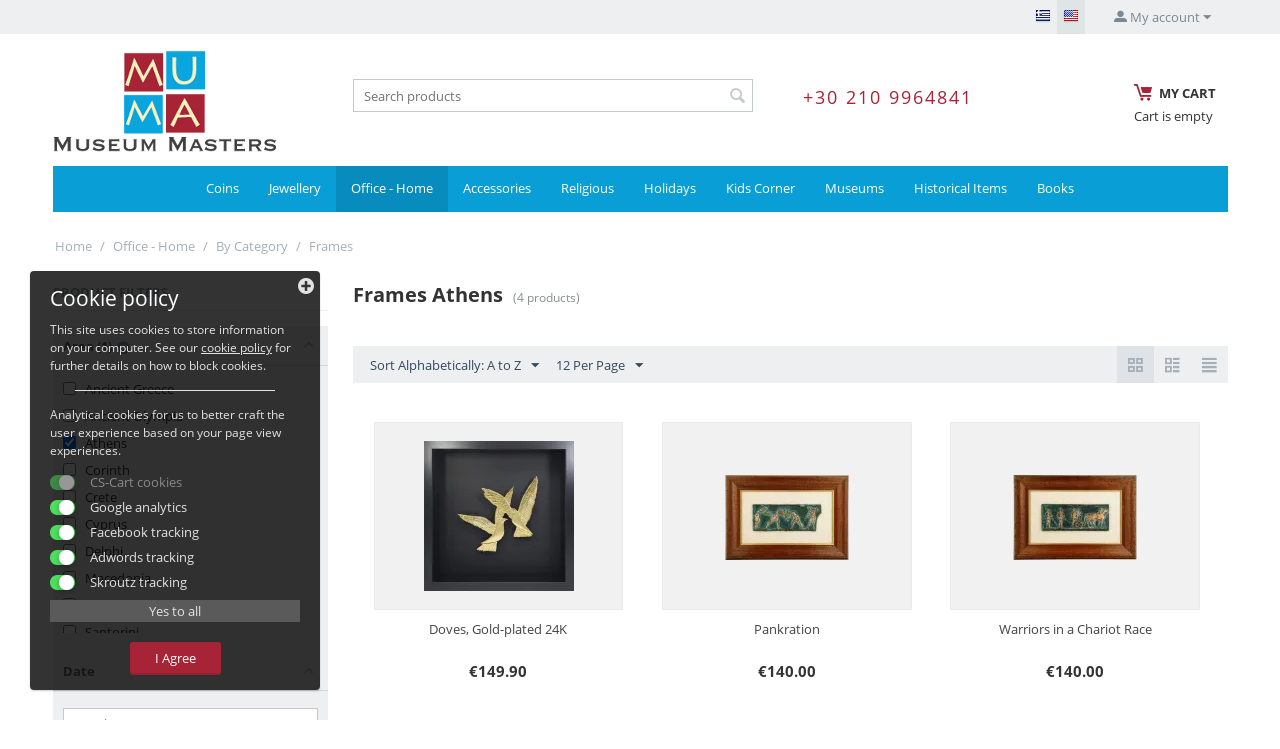

--- FILE ---
content_type: text/html; charset=utf-8
request_url: https://www.museummasters.gr/en/office-home/by-category-en-2/frames/?features_hash=23-389
body_size: 25568
content:
<!DOCTYPE html>
<html 
    lang="en"
    dir="ltr"
    class=" "
>
<head>
<title>Frames στο MuseumMasters.gr</title>
<base href="https://www.museummasters.gr/" />
<meta http-equiv="Content-Type" content="text/html; charset=utf-8" data-ca-mode="" />
<meta name="viewport" content="initial-scale=1.0, width=device-width" />
<meta name="description" content="Order handmade frames, designed by Greek artists, online. Quality guaranteed by MuseumMasters.gr." />
<meta name="keywords" content="muma, museum masters, wall art, frames, museum art, art, gifts, copies, museum replicas, copper, silver, bronze, silver-plated, gold-plated, wooden frame, decoration, handmade, aluminum, gold, bronze-plated, patinated, resin, brass, decor, wood" />
<meta name="format-detection" content="telephone=no">

	
	

<meta name="twitter:card" content="summary" />
<meta name="twitter:site" content="@https://twitter.com/MuseumMastersgr" />
<meta name="twitter:title" content="Frames στο MuseumMasters.gr" />
<meta name="twitter:description" content="Order handmade frames, designed by Greek artists, online. Quality guaranteed by MuseumMasters.gr." />
<meta name="twitter:image" content="https://www.museummasters.gr/images/meta/12/233x102_x33r-8e.png" />

    <meta name="robots" content="noindex" />

    <link title="Ελληνικά" dir="ltr" type="text/html" rel="alternate" hreflang="x-default" href="https://www.museummasters.gr/office-home/by-category-en-2/frames/?features_hash=23-389" />
    <link title="Ελληνικά" dir="ltr" type="text/html" rel="alternate" hreflang="el" href="https://www.museummasters.gr/office-home/by-category-en-2/frames/?features_hash=23-389" />
    <link title="English" dir="ltr" type="text/html" rel="alternate" hreflang="en" href="https://www.museummasters.gr/en/office-home/by-category-en-2/frames/?features_hash=23-389" />

<script async id="socital-script" src="https://plugin.socital.com/static/v1/socital.js" data-socital-user-id="5f91542810ff1947d33559db"></script>
<!-- Google Tag Manager -->

<script>(function(w,d,s,l,i){w[l]=w[l]||[];w[l].push({'gtm.start':

new Date().getTime(),event:'gtm.js'});var f=d.getElementsByTagName(s)[0],

j=d.createElement(s),dl=l!='dataLayer'?'&l='+l:'';j.async=true;j.src=

'https://www.googletagmanager.com/gtm.js?id='+i+dl;f.parentNode.insertBefore(j,f);

})(window,document,'script','dataLayer','GTM-TTVRJ47');</script>

<!-- End Google Tag Manager -->
    <link href="https://www.museummasters.gr/images/logos/0/favicon-museummaster.jpg" rel="shortcut icon" type="image/jpeg" />

<link rel="preload" crossorigin="anonymous" as="font" href="https://www.museummasters.gr/design/themes/responsive/media/fonts/opensans.woff?1768888803" type="font/woff" />
<link type="text/css" rel="stylesheet" href="https://www.museummasters.gr/var/cache/misc/assets/design/themes/bright_theme/css/standalone.f0a6505ad0dc7c54491832fd299ae6e81768377764.css?1768377764" /><script data-no-defer type="text/javascript">
  window.dataLayer = window.dataLayer || [];
  function gtag() { dataLayer.push(arguments); }
  gtag('consent', 'default', {
    'ad_user_data': 'denied',
    'ad_personalization': 'denied',
    'ad_storage': 'denied',
    'analytics_storage': 'denied',                    
    'functionality_storage': 'denied',
    'personalization_storage': 'denied',
    'security_storage': 'denied',
    'wait_for_update': 900
  });
    gtm('consent', 'default', {
    'ad_user_data': 'denied',
    'ad_personalization': 'denied',
    'ad_storage': 'denied',
    'analytics_storage': 'denied',                    
    'functionality_storage': 'denied',
    'personalization_storage': 'denied',
    'security_storage': 'denied',
    'wait_for_update': 900
  });
</script>
<!-- Inline script moved to the bottom of the page -->
<!-- Inline script moved to the bottom of the page -->

<!-- Inline script moved to the bottom of the page -->

<!-- Inline script moved to the bottom of the page -->










<!-- Inline script moved to the bottom of the page -->

<!-- Inline script moved to the bottom of the page -->    <!-- Inline script moved to the bottom of the page -->
<!-- Facebook Pixel Code -->
<!-- Inline script moved to the bottom of the page -->
<noscript>
    <img height="1" width="1" style="display:none" src="https://www.facebook.com/tr?id=4416502381779819&ev=PageView&noscript=1" />
</noscript>
<!-- End Facebook Pixel Code -->
</head>

<body>
            
        <div class="ty-tygh  " data-ca-element="mainContainer" id="tygh_container">

        <div id="ajax_overlay" class="ty-ajax-overlay"></div>
<div id="ajax_loading_box" class="ty-ajax-loading-box"></div>
        <div class="cm-notification-container notification-container">
</div>
        <div class="ty-helper-container "
                    id="tygh_main_container">
                                             
<div class="tygh-top-panel clearfix">
                <div class="container ">
                
            <div class="row">                        <div class="span16  " >
                                    <div class="ty-dropdown-box  ty-float-right">
        <div id="sw_dropdown_181" class="ty-dropdown-box__title cm-combination unlogged">
                                                        <a class="ty-account-info__title" href="https://www.museummasters.gr/en/profiles-update-es/">
                    <span 
        class="ty-icon ty-icon-moon-user"
                                    ></span>
                    <span class="hidden-phone" >My account</span>
                    <span 
        class="ty-icon ty-icon-down-micro ty-account-info__user-arrow"
                                    ></span>
                </a>
            
                        
        </div>
        <div id="dropdown_181" class="cm-popup-box ty-dropdown-box__content hidden">
            
<div id="account_info_181">
        <ul class="ty-account-info">
                                            <li class="ty-account-info__item ty-dropdown-box__item"><a class="ty-account-info__a underlined" href="https://www.museummasters.gr/en/orders-es/" rel="nofollow">Orders</a></li>
                    

<li class="ty-account-info__item ty-dropdown-box__item"><a class="ty-account-info__a" href="https://www.museummasters.gr/en/wishlist-es/" rel="nofollow">Wish list</a></li>    </ul>

            <div class="ty-account-info__orders updates-wrapper track-orders" id="track_orders_block_181">
            <form action="https://www.museummasters.gr/en/" method="POST" class="cm-ajax cm-post cm-ajax-full-render" name="track_order_quick">
                <input type="hidden" name="result_ids" value="track_orders_block_*" />
                <input type="hidden" name="return_url" value="index.php?features_hash=23-389&amp;sl=en&amp;dispatch=categories.view&amp;category_id=343" />

                <div class="ty-account-info__orders-txt">Track my order(s)</div>

                <div class="ty-account-info__orders-input ty-control-group ty-input-append">
                    <label for="track_order_item181" class="cm-required hidden">Track my order(s)</label>
                    <input type="text" size="20" class="ty-input-text cm-hint" id="track_order_item181" name="track_data" value="Order ID/E-mail" />
                    <button title="Go" class="ty-btn-go" type="submit"><span 
        class="ty-icon ty-icon-right-dir ty-btn-go__icon"
                                    ></span></button>
<input type="hidden" name="dispatch" value="orders.track_request" />
                                    </div>
            <input type="hidden" name="security_hash" class="cm-no-hide-input" value="13768810cd37d3037619bdee9152f292" /></form>
        <!--track_orders_block_181--></div>
    
    <div class="ty-account-info__buttons buttons-container">
                    <a href="https://www.museummasters.gr/en/login-es/?return_url=index.php%3Ffeatures_hash%3D23-389%26sl%3Den%26dispatch%3Dcategories.view%26category_id%3D343" data-ca-target-id="login_block181" class="cm-dialog-opener cm-dialog-auto-size ty-btn ty-btn__secondary" rel="nofollow">Sign in</a><a href="https://www.museummasters.gr/en/profiles-add-es/" rel="nofollow" class="ty-btn ty-btn__primary">Register</a>
            <div  id="login_block181" class="hidden" title="Sign in">
                <div class="ty-login-popup">
                    

    <div id="popup181_login_popup_form_container">
            <form name="popup181_form" action="https://www.museummasters.gr/en/" method="post" class="cm-ajax cm-ajax-full-render">
                    <input type="hidden" name="result_ids" value="popup181_login_popup_form_container" />
            <input type="hidden" name="login_block_id" value="popup181" />
            <input type="hidden" name="quick_login" value="1" />
        
        <input type="hidden" name="return_url" value="index.php?features_hash=23-389&amp;sl=en&amp;dispatch=categories.view&amp;category_id=343" />
        <input type="hidden" name="redirect_url" value="index.php?features_hash=23-389&amp;sl=en&amp;dispatch=categories.view&amp;category_id=343" />

        
        <div class="ty-control-group">
            <label for="login_popup181" class="ty-login__filed-label ty-control-group__label cm-required cm-trim cm-email">E-mail</label>
            <input type="text" id="login_popup181" name="user_login" size="30" value="" class="ty-login__input cm-focus" />
        </div>

        <div class="ty-control-group ty-password-forgot">
            <label for="psw_popup181" class="ty-login__filed-label ty-control-group__label ty-password-forgot__label cm-required">Password</label><a href="https://www.museummasters.gr/index.php?dispatch=auth.recover_password" class="ty-password-forgot__a"  tabindex="5">Forgot your password?</a>
            <input type="password" id="psw_popup181" name="password" size="30" value="" class="ty-login__input" maxlength="32" />
        </div>

                    
            <div class="ty-login-reglink ty-center">
                <a class="ty-login-reglink__a" href="https://www.museummasters.gr/en/profiles-add-es/" rel="nofollow">Register for a new account</a>
            </div>
        
                                            <div class="captcha ty-control-group">
                <label for="recaptcha_696fb6eae58d7" class="cm-required cm-recaptcha ty-captcha__label">Anti-bot validation</label>
                <div id="recaptcha_696fb6eae58d7" class="cm-recaptcha"></div>
            </div>
            
        
                    <div class="buttons-container clearfix">
                <div class="ty-float-right">
                        
     <button  class="ty-btn__login ty-btn__secondary ty-btn" type="submit" name="dispatch[auth.login]" >Sign in</button>

                </div>
                <div class="ty-login__remember-me">
                    <label for="remember_me_popup181" class="ty-login__remember-me-label"><input class="checkbox" type="checkbox" name="remember_me" id="remember_me_popup181" value="Y" />Remember me</label>
                </div>
            </div>
        
    <input type="hidden" name="security_hash" class="cm-no-hide-input" value="13768810cd37d3037619bdee9152f292" /></form>

    <!--popup181_login_popup_form_container--></div>
                </div>
            </div>
            </div>
<!--account_info_181--></div>

        </div>
    </div><div class=" ty-float-right">
                <div id="languages_58">
                <div class="ty-select-wrapper ty-languages">
                            <a href="index.php?features_hash=23-389&amp;dispatch=categories.view&amp;category_id=343&amp;sl=el" title="Change language" class="ty-languages__item ty-languages__icon-link"><span 
        class="ty-icon ty-flag ty-flag-gr"
                                    ></span></a>
                            <a href="index.php?features_hash=23-389&amp;dispatch=categories.view&amp;category_id=343&amp;sl=en" title="Change language" class="ty-languages__item ty-languages__icon-link ty-languages__active"><span 
        class="ty-icon ty-flag ty-flag-us"
                                    ></span></a>
                    </div>
    <!--languages_58--></div>

                    </div>
                            </div>
        </div>    
        </div>
    

</div>

<div class="tygh-header clearfix">
                <div class="container ">
                
            <div class="row">                        <div class="span4  " >
                                    <div class="ty-logo-container">
    
            <a href="https://www.museummasters.gr/en/" title="">
        <img class="ty-pict  ty-logo-container__image   cm-image" width="223" height="102" alt="" title="" id="det_img_1027643022" src="https://www.museummasters.gr/images/logos/0/233x102_x33r-8e.png" />

    
            </a>
    </div>
                            </div>
                
                                    <div class="span12  top-grid" >
                                    <div class="row">                        <div class="span12  " >
                                    <div class="row">                        <div class="span6  search-block-grid" >
                                    <div class="ty-search-block">
    <form action="https://www.museummasters.gr/en/" name="search_form" method="get">
        <input type="hidden" name="match" value="all" />
        <input type="hidden" name="subcats" value="Y" />
        <input type="hidden" name="pcode_from_q" value="Y" />
        <input type="hidden" name="pshort" value="Y" />
        <input type="hidden" name="pfull" value="Y" />
        <input type="hidden" name="pname" value="Y" />
        <input type="hidden" name="pkeywords" value="Y" />
        <input type="hidden" name="search_performed" value="Y" />

        

        <input type="text" name="q" value="" id="search_input" title="Search products" class="ty-search-block__input cm-hint" /><button title="Search" class="ty-search-magnifier" type="submit"><span 
        class="ty-icon ty-icon-search"
                                    ></span></button>
<input type="hidden" name="dispatch" value="products.search" />

        
    <input type="hidden" name="security_hash" class="cm-no-hide-input" value="13768810cd37d3037619bdee9152f292" /></form>
</div>
                            </div>
                
                                    <div class="span3  call-us" >
                                    <div class="ty-wysiwyg-content"  data-ca-live-editor-object-id="0" data-ca-live-editor-object-type=""><p><a href="tel:+30 210 9964841">+30 210 9964841</a></p></div>
                            </div>
                
                                    <div class="span3  cart-content-grid" >
                                    <div class=" ty-float-right">
                    <div class="ty-dropdown-box" id="cart_status_188">
        <div id="sw_dropdown_188" class="ty-dropdown-box__title cm-combination">
        <a href="https://www.museummasters.gr/en/cart-es/">
                        
            <span class="ty-minicart-title empty-cart ty-hand">
             <span 
        class="ty-icon ty-icon-moon-commerce ty-minicart__icon empty"
                                    ></span>
                <span class="ty-block ty-minicart-title__header ty-uppercase">My cart</span>
                           
                <span class="ty-block">
                                    Cart is empty
                                </span>
            </span>
            
        </a>
        </div>
        <div id="dropdown_188" class="cm-popup-box ty-dropdown-box__content ty-dropdown-box__content--cart hidden">
                            <div class="cm-cart-content cm-cart-content-thumb cm-cart-content-delete">
                        <div class="ty-cart-items">
                                                            <div class="ty-cart-items__empty ty-center">Cart is empty</div>
                                                    </div>

                                                <div class="cm-cart-buttons ty-cart-content__buttons buttons-container hidden">
                            <div class="ty-float-left">
                                <a href="https://www.museummasters.gr/en/cart-es/" rel="nofollow" class="ty-btn ty-btn__secondary">View cart</a>
                            </div>
                                                        <div class="ty-float-right">
                                            
 
    <a href="https://www.museummasters.gr/en/checkout-es/"  class="ty-btn ty-btn__primary " >Checkout</a>
                            </div>
                                                    </div>
                        
                </div>
            
        </div>
    <!--cart_status_188--></div>


                    </div>
                            </div>
        </div>
                            </div>
        </div>
                            </div>
        </div>        
            <div class="row">                        <div class="span16  top-menu-grid" >
                                    <ul class="ty-menu__items cm-responsive-menu">
                    <li class="ty-menu__item ty-menu__menu-btn visible-phone cm-responsive-menu-toggle-main">
                <a class="ty-menu__item-link">
                    <span 
        class="ty-icon ty-icon-short-list"
                                    ></span>
                    <span>Menu</span>
                </a>
            </li>

                                            
                        <li class="ty-menu__item cm-menu-item-responsive ">
                                            <a class="ty-menu__item-toggle visible-phone cm-responsive-menu-toggle">
                            <span 
        class="ty-icon ty-icon-down-open ty-menu__icon-open"
                                    ></span>
                            <span 
        class="ty-icon ty-icon-up-open ty-menu__icon-hide"
                                    ></span>
                        </a>
                                        <a  href="https://www.museummasters.gr/en/coins/" class="ty-menu__item-link" >
                        Coins
                    </a>
                
                                            <div class="ty-menu__submenu" id="topmenu_63_6c0ae2da39850539e62d5b32f115492d">
                                                            <ul class="ty-menu__submenu-items cm-responsive-menu-submenu">
                                                                            <li class="ty-top-mine__submenu-col">
                                                                                        <div class="ty-menu__submenu-item-header">
                                                <a href="https://www.museummasters.gr/en/coins/by-category/" class="ty-menu__submenu-link" >By Category</a>
                                            </div>
                                                                                            <a class="ty-menu__item-toggle visible-phone cm-responsive-menu-toggle">
                                                    <span 
        class="ty-icon ty-icon-down-open ty-menu__icon-open"
                                    ></span>
                                                    <span 
        class="ty-icon ty-icon-up-open ty-menu__icon-hide"
                                    ></span>
                                                </a>
                                                                                        <div class="ty-menu__submenu">
                                                <ul class="ty-menu__submenu-list cm-responsive-menu-submenu">
                                                                                                                                                                                                                                                                                            <li class="ty-menu__submenu-item">
                                                                <a href="https://www.museummasters.gr/en/coins/by-category/hellenic-greek/"                                                                        class="ty-menu__submenu-link" >Hellenic (Greek)</a>
                                                            </li>
                                                                                                                                                                                <li class="ty-menu__submenu-item">
                                                                <a href="https://www.museummasters.gr/en/coins/by-category/contemporary-coins-collection/"                                                                        class="ty-menu__submenu-link" >Contemporary Coins Collection</a>
                                                            </li>
                                                                                                                                                                        
                                                                                                    </ul>
                                            </div>
                                        </li>
                                                                                                        </ul>
                            
                        </div>
                    
                            </li>
                                            
                        <li class="ty-menu__item cm-menu-item-responsive ">
                                            <a class="ty-menu__item-toggle visible-phone cm-responsive-menu-toggle">
                            <span 
        class="ty-icon ty-icon-down-open ty-menu__icon-open"
                                    ></span>
                            <span 
        class="ty-icon ty-icon-up-open ty-menu__icon-hide"
                                    ></span>
                        </a>
                                        <a  href="https://www.museummasters.gr/en/jewellery/" class="ty-menu__item-link" >
                        Jewellery
                    </a>
                
                                            <div class="ty-menu__submenu" id="topmenu_63_4698f8832000e0b2c0a8bcc8ce395ed0">
                                                            <ul class="ty-menu__submenu-items cm-responsive-menu-submenu">
                                                                            <li class="ty-top-mine__submenu-col">
                                                                                        <div class="ty-menu__submenu-item-header">
                                                <a href="https://www.museummasters.gr/en/jewellery/by-category-en/" class="ty-menu__submenu-link" >By Category</a>
                                            </div>
                                                                                            <a class="ty-menu__item-toggle visible-phone cm-responsive-menu-toggle">
                                                    <span 
        class="ty-icon ty-icon-down-open ty-menu__icon-open"
                                    ></span>
                                                    <span 
        class="ty-icon ty-icon-up-open ty-menu__icon-hide"
                                    ></span>
                                                </a>
                                                                                        <div class="ty-menu__submenu">
                                                <ul class="ty-menu__submenu-list cm-responsive-menu-submenu">
                                                                                                                                                                                                                                                                                            <li class="ty-menu__submenu-item">
                                                                <a href="https://www.museummasters.gr/en/jewellery/by-category-en/bracelets/"                                                                        class="ty-menu__submenu-link" >Bracelets</a>
                                                            </li>
                                                                                                                                                                                <li class="ty-menu__submenu-item">
                                                                <a href="https://www.museummasters.gr/en/jewellery/by-category-en/rings/"                                                                        class="ty-menu__submenu-link" >Rings</a>
                                                            </li>
                                                                                                                                                                                <li class="ty-menu__submenu-item">
                                                                <a href="https://www.museummasters.gr/en/jewellery/by-category-en/pendants/"                                                                        class="ty-menu__submenu-link" >Pendants</a>
                                                            </li>
                                                                                                                                                                                <li class="ty-menu__submenu-item">
                                                                <a href="https://www.museummasters.gr/en/jewellery/by-category-en/earrings/"                                                                        class="ty-menu__submenu-link" >Earrings</a>
                                                            </li>
                                                                                                                                                                                <li class="ty-menu__submenu-item">
                                                                <a href="https://www.museummasters.gr/en/jewellery/by-category-en/brooches/"                                                                        class="ty-menu__submenu-link" >Brooches</a>
                                                            </li>
                                                                                                                                                                                <li class="ty-menu__submenu-item">
                                                                <a href="https://www.museummasters.gr/en/jewellery/by-category-en/cufflinks/"                                                                        class="ty-menu__submenu-link" >Cufflinks</a>
                                                            </li>
                                                                                                                                                                        
                                                                                                    </ul>
                                            </div>
                                        </li>
                                                                                                        </ul>
                            
                        </div>
                    
                            </li>
                                            
                        <li class="ty-menu__item cm-menu-item-responsive  ty-menu__item-active">
                                            <a class="ty-menu__item-toggle visible-phone cm-responsive-menu-toggle">
                            <span 
        class="ty-icon ty-icon-down-open ty-menu__icon-open"
                                    ></span>
                            <span 
        class="ty-icon ty-icon-up-open ty-menu__icon-hide"
                                    ></span>
                        </a>
                                        <a  href="https://www.museummasters.gr/en/office-home/" class="ty-menu__item-link" >
                        Office - Home
                    </a>
                
                                            <div class="ty-menu__submenu" id="topmenu_63_9f7f775d3f8f91b4c7a8320e4363835d">
                                                            <ul class="ty-menu__submenu-items cm-responsive-menu-submenu">
                                                                            <li class="ty-top-mine__submenu-col">
                                                                                        <div class="ty-menu__submenu-item-header ty-menu__submenu-item-header-active">
                                                <a href="https://www.museummasters.gr/en/office-home/by-category-en-2/" class="ty-menu__submenu-link" >By Category</a>
                                            </div>
                                                                                            <a class="ty-menu__item-toggle visible-phone cm-responsive-menu-toggle">
                                                    <span 
        class="ty-icon ty-icon-down-open ty-menu__icon-open"
                                    ></span>
                                                    <span 
        class="ty-icon ty-icon-up-open ty-menu__icon-hide"
                                    ></span>
                                                </a>
                                                                                        <div class="ty-menu__submenu">
                                                <ul class="ty-menu__submenu-list cm-responsive-menu-submenu">
                                                                                                                                                                                                                                                                                            <li class="ty-menu__submenu-item">
                                                                <a href="https://www.museummasters.gr/en/office-home/by-category-en-2/ashtrays/"                                                                        class="ty-menu__submenu-link" >Ashtrays</a>
                                                            </li>
                                                                                                                                                                                <li class="ty-menu__submenu-item ty-menu__submenu-item-active">
                                                                <a href="https://www.museummasters.gr/en/office-home/by-category-en-2/frames/"                                                                        class="ty-menu__submenu-link" >Frames</a>
                                                            </li>
                                                                                                                                                                                <li class="ty-menu__submenu-item">
                                                                <a href="https://www.museummasters.gr/en/office-home/by-category-en-2/candlesticks/"                                                                        class="ty-menu__submenu-link" >Candlesticks</a>
                                                            </li>
                                                                                                                                                                                <li class="ty-menu__submenu-item">
                                                                <a href="https://www.museummasters.gr/en/office-home/by-category-en-2/bowls/"                                                                        class="ty-menu__submenu-link" >Bowls</a>
                                                            </li>
                                                                                                                                                                                <li class="ty-menu__submenu-item">
                                                                <a href="https://www.museummasters.gr/en/office-home/by-category-en-2/clocks/"                                                                        class="ty-menu__submenu-link" >Clocks</a>
                                                            </li>
                                                                                                                                                                                <li class="ty-menu__submenu-item">
                                                                <a href="https://www.museummasters.gr/en/office-home/by-category-en-2/figurines/"                                                                        class="ty-menu__submenu-link" >Figurines</a>
                                                            </li>
                                                                                                                                                                            <li class="ty-menu__submenu-item ty-menu__submenu-alt-link">
                                                                <a href="https://www.museummasters.gr/en/office-home/by-category-en-2/"
                                                                   class="ty-menu__submenu-link" >View more <i class="text-arrow">&rarr;</i></a>
                                                            </li>
                                                                                                                
                                                                                                    </ul>
                                            </div>
                                        </li>
                                                                                                        </ul>
                            
                        </div>
                    
                            </li>
                                            
                        <li class="ty-menu__item cm-menu-item-responsive ">
                                            <a class="ty-menu__item-toggle visible-phone cm-responsive-menu-toggle">
                            <span 
        class="ty-icon ty-icon-down-open ty-menu__icon-open"
                                    ></span>
                            <span 
        class="ty-icon ty-icon-up-open ty-menu__icon-hide"
                                    ></span>
                        </a>
                                        <a  href="https://www.museummasters.gr/en/accessories/" class="ty-menu__item-link" >
                        Accessories
                    </a>
                
                                            <div class="ty-menu__submenu" id="topmenu_63_b878a92104321908886a4ce321adf3cd">
                                                            <ul class="ty-menu__submenu-items cm-responsive-menu-submenu">
                                                                            <li class="ty-top-mine__submenu-col">
                                                                                        <div class="ty-menu__submenu-item-header">
                                                <a href="https://www.museummasters.gr/en/accessories/by-category-en-3/" class="ty-menu__submenu-link" >By Category</a>
                                            </div>
                                                                                            <a class="ty-menu__item-toggle visible-phone cm-responsive-menu-toggle">
                                                    <span 
        class="ty-icon ty-icon-down-open ty-menu__icon-open"
                                    ></span>
                                                    <span 
        class="ty-icon ty-icon-up-open ty-menu__icon-hide"
                                    ></span>
                                                </a>
                                                                                        <div class="ty-menu__submenu">
                                                <ul class="ty-menu__submenu-list cm-responsive-menu-submenu">
                                                                                                                                                                                                                                                                                            <li class="ty-menu__submenu-item">
                                                                <a href="https://www.museummasters.gr/en/accessories/by-category-en-3/bookmarks/"                                                                        class="ty-menu__submenu-link" >Bookmarks</a>
                                                            </li>
                                                                                                                                                                                <li class="ty-menu__submenu-item">
                                                                <a href="https://www.museummasters.gr/en/accessories/by-category-en-3/letter-openers/"                                                                        class="ty-menu__submenu-link" >Letter Openers</a>
                                                            </li>
                                                                                                                                                                                <li class="ty-menu__submenu-item">
                                                                <a href="https://www.museummasters.gr/en/accessories/by-category-en-3/paper-weights/"                                                                        class="ty-menu__submenu-link" >Paper-weights</a>
                                                            </li>
                                                                                                                                                                                <li class="ty-menu__submenu-item">
                                                                <a href="https://www.museummasters.gr/en/accessories/by-category-en-3/porcelain/"                                                                        class="ty-menu__submenu-link" >Porcelain</a>
                                                            </li>
                                                                                                                                                                                <li class="ty-menu__submenu-item">
                                                                <a href="https://www.museummasters.gr/en/accessories/by-category-en-3/key-rings/"                                                                        class="ty-menu__submenu-link" >Key-rings</a>
                                                            </li>
                                                                                                                                                                                <li class="ty-menu__submenu-item">
                                                                <a href="https://www.museummasters.gr/en/accessories/by-category-en-3/magnifying-lenses/"                                                                        class="ty-menu__submenu-link" >Magnifying Lenses</a>
                                                            </li>
                                                                                                                                                                            <li class="ty-menu__submenu-item ty-menu__submenu-alt-link">
                                                                <a href="https://www.museummasters.gr/en/accessories/by-category-en-3/"
                                                                   class="ty-menu__submenu-link" >View more <i class="text-arrow">&rarr;</i></a>
                                                            </li>
                                                                                                                
                                                                                                    </ul>
                                            </div>
                                        </li>
                                                                                                        </ul>
                            
                        </div>
                    
                            </li>
                                            
                        <li class="ty-menu__item cm-menu-item-responsive ">
                                            <a class="ty-menu__item-toggle visible-phone cm-responsive-menu-toggle">
                            <span 
        class="ty-icon ty-icon-down-open ty-menu__icon-open"
                                    ></span>
                            <span 
        class="ty-icon ty-icon-up-open ty-menu__icon-hide"
                                    ></span>
                        </a>
                                        <a  href="https://www.museummasters.gr/en/religious/" class="ty-menu__item-link" >
                        Religious
                    </a>
                
                                            <div class="ty-menu__submenu" id="topmenu_63_45f804852df6b80110a4e2a84b1ab17b">
                                                            <ul class="ty-menu__submenu-items cm-responsive-menu-submenu">
                                                                            <li class="ty-top-mine__submenu-col">
                                                                                        <div class="ty-menu__submenu-item-header">
                                                <a href="https://www.museummasters.gr/en/religious/by-category-en-5/" class="ty-menu__submenu-link" >By Category</a>
                                            </div>
                                                                                            <a class="ty-menu__item-toggle visible-phone cm-responsive-menu-toggle">
                                                    <span 
        class="ty-icon ty-icon-down-open ty-menu__icon-open"
                                    ></span>
                                                    <span 
        class="ty-icon ty-icon-up-open ty-menu__icon-hide"
                                    ></span>
                                                </a>
                                                                                        <div class="ty-menu__submenu">
                                                <ul class="ty-menu__submenu-list cm-responsive-menu-submenu">
                                                                                                                                                                                                                                                                                            <li class="ty-menu__submenu-item">
                                                                <a href="https://www.museummasters.gr/en/religious/by-category-en-5/icons/"                                                                        class="ty-menu__submenu-link" >Icons</a>
                                                            </li>
                                                                                                                                                                                <li class="ty-menu__submenu-item">
                                                                <a href="https://www.museummasters.gr/en/religious/by-category-en-5/crosses/"                                                                        class="ty-menu__submenu-link" >Crosses</a>
                                                            </li>
                                                                                                                                                                                <li class="ty-menu__submenu-item">
                                                                <a href="https://www.museummasters.gr/en/religious/by-category-en-5/utensils/"                                                                        class="ty-menu__submenu-link" >Utensils</a>
                                                            </li>
                                                                                                                                                                                <li class="ty-menu__submenu-item">
                                                                <a href="https://www.museummasters.gr/en/religious/by-category-en-5/representations/"                                                                        class="ty-menu__submenu-link" >Representations</a>
                                                            </li>
                                                                                                                                                                        
                                                                                                    </ul>
                                            </div>
                                        </li>
                                                                                                        </ul>
                            
                        </div>
                    
                            </li>
                                            
                        <li class="ty-menu__item cm-menu-item-responsive ">
                                            <a class="ty-menu__item-toggle visible-phone cm-responsive-menu-toggle">
                            <span 
        class="ty-icon ty-icon-down-open ty-menu__icon-open"
                                    ></span>
                            <span 
        class="ty-icon ty-icon-up-open ty-menu__icon-hide"
                                    ></span>
                        </a>
                                        <a  href="https://www.museummasters.gr/en/holidays/" class="ty-menu__item-link" >
                        Holidays
                    </a>
                
                                            <div class="ty-menu__submenu" id="topmenu_63_8c8dfa1b42d0405c760c2f140639f731">
                                                            <ul class="ty-menu__submenu-items cm-responsive-menu-submenu">
                                                                            <li class="ty-top-mine__submenu-col">
                                                                                        <div class="ty-menu__submenu-item-header">
                                                <a href="https://www.museummasters.gr/en/holidays/by-category-en-7/" class="ty-menu__submenu-link" >By Category</a>
                                            </div>
                                                                                            <a class="ty-menu__item-toggle visible-phone cm-responsive-menu-toggle">
                                                    <span 
        class="ty-icon ty-icon-down-open ty-menu__icon-open"
                                    ></span>
                                                    <span 
        class="ty-icon ty-icon-up-open ty-menu__icon-hide"
                                    ></span>
                                                </a>
                                                                                        <div class="ty-menu__submenu">
                                                <ul class="ty-menu__submenu-list cm-responsive-menu-submenu">
                                                                                                                                                                                                                                                                                            <li class="ty-menu__submenu-item">
                                                                <a href="https://www.museummasters.gr/en/holidays/by-category-en-7/charms/"                                                                        class="ty-menu__submenu-link" >Charms</a>
                                                            </li>
                                                                                                                                                                                <li class="ty-menu__submenu-item">
                                                                <a href="https://www.museummasters.gr/en/holidays/by-category-en-7/fathers-day/"                                                                        class="ty-menu__submenu-link" >Father&#039;s Day</a>
                                                            </li>
                                                                                                                                                                                <li class="ty-menu__submenu-item">
                                                                <a href="https://www.museummasters.gr/en/holidays/by-category-en-7/mothers-day/"                                                                        class="ty-menu__submenu-link" >Mother&#039;s Day</a>
                                                            </li>
                                                                                                                                                                                <li class="ty-menu__submenu-item">
                                                                <a href="https://www.museummasters.gr/en/holidays/by-category-en-7/valentines-day/"                                                                        class="ty-menu__submenu-link" >Valentine&#039;s Day</a>
                                                            </li>
                                                                                                                                                                                <li class="ty-menu__submenu-item">
                                                                <a href="https://www.museummasters.gr/en/holidays/by-category-en-7/easter/"                                                                        class="ty-menu__submenu-link" >Easter</a>
                                                            </li>
                                                                                                                                                                                <li class="ty-menu__submenu-item">
                                                                <a href="https://www.museummasters.gr/en/holidays/by-category-en-7/sts.-constantine-and-helen/"                                                                        class="ty-menu__submenu-link" >Sts. Constantine and Helen</a>
                                                            </li>
                                                                                                                                                                            <li class="ty-menu__submenu-item ty-menu__submenu-alt-link">
                                                                <a href="https://www.museummasters.gr/en/holidays/by-category-en-7/"
                                                                   class="ty-menu__submenu-link" >View more <i class="text-arrow">&rarr;</i></a>
                                                            </li>
                                                                                                                
                                                                                                    </ul>
                                            </div>
                                        </li>
                                                                                                        </ul>
                            
                        </div>
                    
                            </li>
                                            
                        <li class="ty-menu__item cm-menu-item-responsive ">
                                            <a class="ty-menu__item-toggle visible-phone cm-responsive-menu-toggle">
                            <span 
        class="ty-icon ty-icon-down-open ty-menu__icon-open"
                                    ></span>
                            <span 
        class="ty-icon ty-icon-up-open ty-menu__icon-hide"
                                    ></span>
                        </a>
                                        <a  href="https://www.museummasters.gr/en/kids-corner/" class="ty-menu__item-link" >
                        Kids Corner
                    </a>
                
                                            <div class="ty-menu__submenu" id="topmenu_63_9d2846e3a26528274b921b299b1deebf">
                                                            <ul class="ty-menu__submenu-items cm-responsive-menu-submenu">
                                                                            <li class="ty-top-mine__submenu-col">
                                                                                        <div class="ty-menu__submenu-item-header">
                                                <a href="https://www.museummasters.gr/en/kids-corner/by-category-en-10/" class="ty-menu__submenu-link" >By Category</a>
                                            </div>
                                                                                            <a class="ty-menu__item-toggle visible-phone cm-responsive-menu-toggle">
                                                    <span 
        class="ty-icon ty-icon-down-open ty-menu__icon-open"
                                    ></span>
                                                    <span 
        class="ty-icon ty-icon-up-open ty-menu__icon-hide"
                                    ></span>
                                                </a>
                                                                                        <div class="ty-menu__submenu">
                                                <ul class="ty-menu__submenu-list cm-responsive-menu-submenu">
                                                                                                                                                                                                                                                                                            <li class="ty-menu__submenu-item">
                                                                <a href="https://www.museummasters.gr/en/kids-corner/by-category-en-10/baby-rattles/"                                                                        class="ty-menu__submenu-link" >Baby Rattles</a>
                                                            </li>
                                                                                                                                                                                <li class="ty-menu__submenu-item">
                                                                <a href="https://www.museummasters.gr/en/kids-corner/by-category-en-10/toys/"                                                                        class="ty-menu__submenu-link" >Toys</a>
                                                            </li>
                                                                                                                                                                                <li class="ty-menu__submenu-item">
                                                                <a href="https://www.museummasters.gr/en/kids-corner/by-category-en-10/kids-jewellery/"                                                                        class="ty-menu__submenu-link" >Kid&#039;s jewellery</a>
                                                            </li>
                                                                                                                                                                                <li class="ty-menu__submenu-item">
                                                                <a href="https://www.museummasters.gr/en/kids-corner/by-category-en-10/boxes/"                                                                        class="ty-menu__submenu-link" >Boxes</a>
                                                            </li>
                                                                                                                                                                        
                                                                                                    </ul>
                                            </div>
                                        </li>
                                                                            <li class="ty-top-mine__submenu-col">
                                                                                        <div class="ty-menu__submenu-item-header">
                                                <a href="https://www.museummasters.gr/en/kids-corner/category-320/" class="ty-menu__submenu-link" >More &amp; Distinct</a>
                                            </div>
                                                                                            <a class="ty-menu__item-toggle visible-phone cm-responsive-menu-toggle">
                                                    <span 
        class="ty-icon ty-icon-down-open ty-menu__icon-open"
                                    ></span>
                                                    <span 
        class="ty-icon ty-icon-up-open ty-menu__icon-hide"
                                    ></span>
                                                </a>
                                                                                        <div class="ty-menu__submenu">
                                                <ul class="ty-menu__submenu-list cm-responsive-menu-submenu">
                                                                                                                                                                                                                                                                                            <li class="ty-menu__submenu-item">
                                                                <a href="https://www.museummasters.gr/en/kids-corner/category-320/memorabilia/"                                                                        class="ty-menu__submenu-link" >Memorabilia</a>
                                                            </li>
                                                                                                                                                                        
                                                                                                    </ul>
                                            </div>
                                        </li>
                                                                                                        </ul>
                            
                        </div>
                    
                            </li>
                                            
                        <li class="ty-menu__item cm-menu-item-responsive ">
                                            <a class="ty-menu__item-toggle visible-phone cm-responsive-menu-toggle">
                            <span 
        class="ty-icon ty-icon-down-open ty-menu__icon-open"
                                    ></span>
                            <span 
        class="ty-icon ty-icon-up-open ty-menu__icon-hide"
                                    ></span>
                        </a>
                                        <a  href="https://www.museummasters.gr/en/museums/" class="ty-menu__item-link" >
                        Museums
                    </a>
                
                                            <div class="ty-menu__submenu" id="topmenu_63_1316f014c4afafc21f7da1fda8709f60">
                                                            <ul class="ty-menu__submenu-items cm-responsive-menu-submenu">
                                                                            <li class="ty-top-mine__submenu-col">
                                                                                        <div class="ty-menu__submenu-item-header">
                                                <a href="https://www.museummasters.gr/en/museums/by-category/" class="ty-menu__submenu-link" >By Category</a>
                                            </div>
                                                                                            <a class="ty-menu__item-toggle visible-phone cm-responsive-menu-toggle">
                                                    <span 
        class="ty-icon ty-icon-down-open ty-menu__icon-open"
                                    ></span>
                                                    <span 
        class="ty-icon ty-icon-up-open ty-menu__icon-hide"
                                    ></span>
                                                </a>
                                                                                        <div class="ty-menu__submenu">
                                                <ul class="ty-menu__submenu-list cm-responsive-menu-submenu">
                                                                                                                                                                                                                                                                                            <li class="ty-menu__submenu-item">
                                                                <a href="https://www.museummasters.gr/en/museums/by-category/historical-archives-museum-of-hydra-hydra-island-greece/"                                                                        class="ty-menu__submenu-link" >Historical Archives Museum of Hydra</a>
                                                            </li>
                                                                                                                                                                                <li class="ty-menu__submenu-item">
                                                                <a href="https://www.museummasters.gr/en/museums/by-category/the-nautical-and-sponge-museum-of-nea-koutali-lemnos/"                                                                        class="ty-menu__submenu-link" >Museum of Maritime Tradition and Sponge fishing of New Koutali, Lemnos</a>
                                                            </li>
                                                                                                                                                                                <li class="ty-menu__submenu-item">
                                                                <a href="https://www.museummasters.gr/en/museums/by-category/ancient-olympia-museum/"                                                                        class="ty-menu__submenu-link" >Ancient Olympia, Peloponnese, Greece</a>
                                                            </li>
                                                                                                                                                                        
                                                                                                    </ul>
                                            </div>
                                        </li>
                                                                                                        </ul>
                            
                        </div>
                    
                            </li>
                                            
                        <li class="ty-menu__item cm-menu-item-responsive ">
                                            <a class="ty-menu__item-toggle visible-phone cm-responsive-menu-toggle">
                            <span 
        class="ty-icon ty-icon-down-open ty-menu__icon-open"
                                    ></span>
                            <span 
        class="ty-icon ty-icon-up-open ty-menu__icon-hide"
                                    ></span>
                        </a>
                                        <a  href="https://www.museummasters.gr/en/historical-items/" class="ty-menu__item-link" >
                        Historical Items
                    </a>
                
                                            <div class="ty-menu__submenu" id="topmenu_63_babfb3dffb3969cfe7aa26efeca12f9b">
                                                            <ul class="ty-menu__submenu-items cm-responsive-menu-submenu">
                                                                            <li class="ty-top-mine__submenu-col">
                                                                                        <div class="ty-menu__submenu-item-header">
                                                <a href="https://www.museummasters.gr/en/historical-items/by-category-en-6/" class="ty-menu__submenu-link" >By Category</a>
                                            </div>
                                                                                            <a class="ty-menu__item-toggle visible-phone cm-responsive-menu-toggle">
                                                    <span 
        class="ty-icon ty-icon-down-open ty-menu__icon-open"
                                    ></span>
                                                    <span 
        class="ty-icon ty-icon-up-open ty-menu__icon-hide"
                                    ></span>
                                                </a>
                                                                                        <div class="ty-menu__submenu">
                                                <ul class="ty-menu__submenu-list cm-responsive-menu-submenu">
                                                                                                                                                                                                                                                                                            <li class="ty-menu__submenu-item">
                                                                <a href="https://www.museummasters.gr/en/historical-items/by-category-en-6/spears/"                                                                        class="ty-menu__submenu-link" >Spears</a>
                                                            </li>
                                                                                                                                                                                <li class="ty-menu__submenu-item">
                                                                <a href="https://www.museummasters.gr/en/historical-items/by-category-en-6/helmets/"                                                                        class="ty-menu__submenu-link" >Helmets</a>
                                                            </li>
                                                                                                                                                                                <li class="ty-menu__submenu-item">
                                                                <a href="https://www.museummasters.gr/en/historical-items/by-category-en-6/weapons/"                                                                        class="ty-menu__submenu-link" >Weapons</a>
                                                            </li>
                                                                                                                                                                                <li class="ty-menu__submenu-item">
                                                                <a href="https://www.museummasters.gr/en/historical-items/by-category-en-6/busts/"                                                                        class="ty-menu__submenu-link" >Busts</a>
                                                            </li>
                                                                                                                                                                                <li class="ty-menu__submenu-item">
                                                                <a href="https://www.museummasters.gr/en/historical-items/by-category-en-6/1821-en/"                                                                        class="ty-menu__submenu-link" >1821</a>
                                                            </li>
                                                                                                                                                                                <li class="ty-menu__submenu-item">
                                                                <a href="https://www.museummasters.gr/en/historical-items/by-category-en-6/strigil-stleggis/"                                                                        class="ty-menu__submenu-link" >Strigil (Stleggis)</a>
                                                            </li>
                                                                                                                                                                        
                                                                                                    </ul>
                                            </div>
                                        </li>
                                                                                                        </ul>
                            
                        </div>
                    
                            </li>
                                            
                        <li class="ty-menu__item cm-menu-item-responsive ">
                                            <a class="ty-menu__item-toggle visible-phone cm-responsive-menu-toggle">
                            <span 
        class="ty-icon ty-icon-down-open ty-menu__icon-open"
                                    ></span>
                            <span 
        class="ty-icon ty-icon-up-open ty-menu__icon-hide"
                                    ></span>
                        </a>
                                        <a  href="https://www.museummasters.gr/en/books-en/" class="ty-menu__item-link" >
                        Books
                    </a>
                
                                            <div class="ty-menu__submenu" id="topmenu_63_840b88af9bef5ce435022bade1f39f6c">
                                                            <ul class="ty-menu__submenu-items cm-responsive-menu-submenu">
                                                                            <li class="ty-top-mine__submenu-col">
                                                                                        <div class="ty-menu__submenu-item-header">
                                                <a href="https://www.museummasters.gr/en/books-en/by-category-en-8/" class="ty-menu__submenu-link" >By Category</a>
                                            </div>
                                                                                            <a class="ty-menu__item-toggle visible-phone cm-responsive-menu-toggle">
                                                    <span 
        class="ty-icon ty-icon-down-open ty-menu__icon-open"
                                    ></span>
                                                    <span 
        class="ty-icon ty-icon-up-open ty-menu__icon-hide"
                                    ></span>
                                                </a>
                                                                                        <div class="ty-menu__submenu">
                                                <ul class="ty-menu__submenu-list cm-responsive-menu-submenu">
                                                                                                                                                                                                                                                                                            <li class="ty-menu__submenu-item">
                                                                <a href="https://www.museummasters.gr/en/books-en/by-category-en-8/antiquity/"                                                                        class="ty-menu__submenu-link" >Antiquity</a>
                                                            </li>
                                                                                                                                                                                <li class="ty-menu__submenu-item">
                                                                <a href="https://www.museummasters.gr/en/books-en/by-category-en-8/museums-en/"                                                                        class="ty-menu__submenu-link" >Museums</a>
                                                            </li>
                                                                                                                                                                        
                                                                                                    </ul>
                                            </div>
                                        </li>
                                                                                                        </ul>
                            
                        </div>
                    
                            </li>
        
        
    </ul>
                            </div>
        </div>    
        </div>
    

</div>

    <div class="tygh-content clearfix">
                    <div class="container ">
                
            <div class="row">                        <div class="span16  " >
                                    <div id="breadcrumbs_10">

    <div class="ty-breadcrumbs clearfix">
        <a href="https://www.museummasters.gr/en/" class="ty-breadcrumbs__a">Home</a><span class="ty-breadcrumbs__slash">/</span><a href="https://www.museummasters.gr/en/office-home/" class="ty-breadcrumbs__a">Office - Home</a><span class="ty-breadcrumbs__slash">/</span><a href="https://www.museummasters.gr/en/office-home/by-category-en-2/" class="ty-breadcrumbs__a">By Category</a><span class="ty-breadcrumbs__slash">/</span><a href="https://www.museummasters.gr/en/office-home/by-category-en-2/frames/" class="ty-breadcrumbs__a">Frames</a>    </div>
<!--breadcrumbs_10--></div>
                            </div>
        </div>        
            <div class="row">                        <div class="span4  " >
                                    <div class="ty-sidebox">
        <h3 class="ty-sidebox__title cm-combination " id="sw_sidebox_76">
                                        <span class="ty-sidebox__title-wrapper hidden-phone">Product filters</span>
                                                <span class="ty-sidebox__title-wrapper visible-phone">Product filters</span>
                                <span class="ty-sidebox__title-toggle visible-phone">
                    <span 
        class="ty-icon ty-icon-down-open ty-sidebox__icon-open"
                                    ></span>
                    <span 
        class="ty-icon ty-icon-up-open ty-sidebox__icon-hide"
                                    ></span>
                </span>
            
        </h3>
        <div class="ty-sidebox__body" id="sidebox_76"><!-- Inline script moved to the bottom of the page -->

        

<div class="cm-product-filters" data-ca-target-id="mainbox_general_title_*,product_filters_*,products_search_*,category_products_*,product_features_*,breadcrumbs_*,currencies_*,languages_*,selected_filters_*" data-ca-base-url="https://www.museummasters.gr/en/office-home/by-category-en-2/frames/" id="product_filters_76">
<div class="ty-product-filters__wrapper">

                                            
                                    
    <div class="ty-product-filters__block">
        <div id="sw_content_76_23" class="ty-product-filters__switch cm-combination-filter_76_23 open cm-save-state cm-ss-reverse">
            <span class="ty-product-filters__title">Area (1)<a class="cm-ajax cm-ajax-full-render cm-history" href="https://www.museummasters.gr/en/office-home/by-category-en-2/frames/" data-ca-event="ce.filtersinit" data-ca-target-id="mainbox_general_title_*,product_filters_*,products_search_*,category_products_*,product_features_*,breadcrumbs_*,currencies_*,languages_*,selected_filters_*" data-ca-scroll=".ty-mainbox-title"><i class="ty-icon-cancel-circle"></i></a></span>
            <i class="ty-product-filters__switch-down ty-icon-down-open"></i>
            <i class="ty-product-filters__switch-right ty-icon-up-open"></i>
        </div>

                    <ul class="ty-product-filters " id="content_76_23">

    
    
                        <li class="ty-product-filters__item-more">
                <ul id="ranges_76_23" style="max-height: 20em;" class="ty-product-filters__variants cm-filter-table" data-ca-input-id="elm_search_76_23" data-ca-clear-id="elm_search_clear_76_23" data-ca-empty-id="elm_search_empty_76_23">

                                            <li class="cm-product-filters-checkbox-container ty-product-filters__group">
                            <label >
                                <input class="cm-product-filters-checkbox"
                                       type="checkbox"
                                                                              name="product_filters[23]"
                                       data-ca-filter-id="23"
                                       value="470"
                                       id="elm_checkbox_76_23_470"
                                        >
                                <span>Ancient Greece</span>
                            </label>
                        </li>
                                            <li class="cm-product-filters-checkbox-container ty-product-filters__group">
                            <label >
                                <input class="cm-product-filters-checkbox"
                                       type="checkbox"
                                                                              name="product_filters[23]"
                                       data-ca-filter-id="23"
                                       value="376"
                                       id="elm_checkbox_76_23_376"
                                        >
                                <span>Ancient Olympia </span>
                            </label>
                        </li>
                                            <li class="cm-product-filters-checkbox-container ty-product-filters__group">
                            <label >
                                <input class="cm-product-filters-checkbox"
                                       type="checkbox"
                                       checked="checked"                                       name="product_filters[23]"
                                       data-ca-filter-id="23"
                                       value="389"
                                       id="elm_checkbox_76_23_389"
                                        >
                                <span>Athens</span>
                            </label>
                        </li>
                                            <li class="cm-product-filters-checkbox-container ty-product-filters__group">
                            <label >
                                <input class="cm-product-filters-checkbox"
                                       type="checkbox"
                                                                              name="product_filters[23]"
                                       data-ca-filter-id="23"
                                       value="369"
                                       id="elm_checkbox_76_23_369"
                                        >
                                <span>Corinth</span>
                            </label>
                        </li>
                                            <li class="cm-product-filters-checkbox-container ty-product-filters__group">
                            <label >
                                <input class="cm-product-filters-checkbox"
                                       type="checkbox"
                                                                              name="product_filters[23]"
                                       data-ca-filter-id="23"
                                       value="245"
                                       id="elm_checkbox_76_23_245"
                                        >
                                <span>Crete</span>
                            </label>
                        </li>
                                            <li class="cm-product-filters-checkbox-container ty-product-filters__group">
                            <label >
                                <input class="cm-product-filters-checkbox"
                                       type="checkbox"
                                                                              name="product_filters[23]"
                                       data-ca-filter-id="23"
                                       value="231"
                                       id="elm_checkbox_76_23_231"
                                        >
                                <span>Cyprus</span>
                            </label>
                        </li>
                                            <li class="cm-product-filters-checkbox-container ty-product-filters__group">
                            <label >
                                <input class="cm-product-filters-checkbox"
                                       type="checkbox"
                                                                              name="product_filters[23]"
                                       data-ca-filter-id="23"
                                       value="203"
                                       id="elm_checkbox_76_23_203"
                                        >
                                <span>Delphi</span>
                            </label>
                        </li>
                                            <li class="cm-product-filters-checkbox-container ty-product-filters__group">
                            <label >
                                <input class="cm-product-filters-checkbox"
                                       type="checkbox"
                                                                              name="product_filters[23]"
                                       data-ca-filter-id="23"
                                       value="218"
                                       id="elm_checkbox_76_23_218"
                                        >
                                <span>Macedonia </span>
                            </label>
                        </li>
                                            <li class="cm-product-filters-checkbox-container ty-product-filters__group">
                            <label >
                                <input class="cm-product-filters-checkbox"
                                       type="checkbox"
                                                                              name="product_filters[23]"
                                       data-ca-filter-id="23"
                                       value="711"
                                       id="elm_checkbox_76_23_711"
                                        >
                                <span>Rhodes</span>
                            </label>
                        </li>
                                            <li class="cm-product-filters-checkbox-container ty-product-filters__group">
                            <label >
                                <input class="cm-product-filters-checkbox"
                                       type="checkbox"
                                                                              name="product_filters[23]"
                                       data-ca-filter-id="23"
                                       value="366"
                                       id="elm_checkbox_76_23_366"
                                        >
                                <span>Santorini</span>
                            </label>
                        </li>
                                    </ul>
            </li>
                <li>
            <p id="elm_search_empty_76_23" class="ty-product-filters__no-items-found hidden">No items found matching the search criteria</p>
        </li>
    </ul>
            </div>
    
                                            
        
    <div class="ty-product-filters__block">
        <div id="sw_content_76_24" class="ty-product-filters__switch cm-combination-filter_76_24 open cm-save-state cm-ss-reverse">
            <span class="ty-product-filters__title">Date</span>
            <i class="ty-product-filters__switch-down ty-icon-down-open"></i>
            <i class="ty-product-filters__switch-right ty-icon-up-open"></i>
        </div>

                    <ul class="ty-product-filters " id="content_76_24">

        <li>
        <!-- Inline script moved to the bottom of the page -->

        <div class="ty-product-filters__search">
        <input type="text" placeholder="Search" class="cm-autocomplete-off ty-input-text-medium" name="q" id="elm_search_76_24" value="" />
        <span 
        class="ty-icon ty-icon-cancel-circle ty-product-filters__search-icon hidden"
         
            id="elm_search_clear_76_24"
                 
            title="Clear"
                            ></span>
        </div>
    </li>
    
    
                        <li class="ty-product-filters__item-more">
                <ul id="ranges_76_24" style="max-height: 20em;" class="ty-product-filters__variants cm-filter-table" data-ca-input-id="elm_search_76_24" data-ca-clear-id="elm_search_clear_76_24" data-ca-empty-id="elm_search_empty_76_24">

                                            <li class="cm-product-filters-checkbox-container ty-product-filters__group">
                            <label  class="disabled">
                                <input class="cm-product-filters-checkbox"
                                       type="checkbox"
                                                                              name="product_filters[24]"
                                       data-ca-filter-id="24"
                                       value="270"
                                       id="elm_checkbox_76_24_270"
                                        disabled="disabled">
                                <span>1400 B.C.</span>
                            </label>
                        </li>
                                            <li class="cm-product-filters-checkbox-container ty-product-filters__group">
                            <label  class="disabled">
                                <input class="cm-product-filters-checkbox"
                                       type="checkbox"
                                                                              name="product_filters[24]"
                                       data-ca-filter-id="24"
                                       value="246"
                                       id="elm_checkbox_76_24_246"
                                        disabled="disabled">
                                <span>1600 B.C.</span>
                            </label>
                        </li>
                                            <li class="cm-product-filters-checkbox-container ty-product-filters__group">
                            <label  class="disabled">
                                <input class="cm-product-filters-checkbox"
                                       type="checkbox"
                                                                              name="product_filters[24]"
                                       data-ca-filter-id="24"
                                       value="273"
                                       id="elm_checkbox_76_24_273"
                                        disabled="disabled">
                                <span>17th century B.C.</span>
                            </label>
                        </li>
                                            <li class="cm-product-filters-checkbox-container ty-product-filters__group">
                            <label  class="disabled">
                                <input class="cm-product-filters-checkbox"
                                       type="checkbox"
                                                                              name="product_filters[24]"
                                       data-ca-filter-id="24"
                                       value="251"
                                       id="elm_checkbox_76_24_251"
                                        disabled="disabled">
                                <span>1800 B.C.</span>
                            </label>
                        </li>
                                            <li class="cm-product-filters-checkbox-container ty-product-filters__group">
                            <label  class="disabled">
                                <input class="cm-product-filters-checkbox"
                                       type="checkbox"
                                                                              name="product_filters[24]"
                                       data-ca-filter-id="24"
                                       value="1304"
                                       id="elm_checkbox_76_24_1304"
                                        disabled="disabled">
                                <span>4500 π.Χ.</span>
                            </label>
                        </li>
                                            <li class="cm-product-filters-checkbox-container ty-product-filters__group">
                            <label  class="disabled">
                                <input class="cm-product-filters-checkbox"
                                       type="checkbox"
                                                                              name="product_filters[24]"
                                       data-ca-filter-id="24"
                                       value="498"
                                       id="elm_checkbox_76_24_498"
                                        disabled="disabled">
                                <span>480 - 470 B.C.</span>
                            </label>
                        </li>
                                            <li class="cm-product-filters-checkbox-container ty-product-filters__group">
                            <label  class="disabled">
                                <input class="cm-product-filters-checkbox"
                                       type="checkbox"
                                                                              name="product_filters[24]"
                                       data-ca-filter-id="24"
                                       value="513"
                                       id="elm_checkbox_76_24_513"
                                        disabled="disabled">
                                <span>4th - 3rd century B.C.</span>
                            </label>
                        </li>
                                            <li class="cm-product-filters-checkbox-container ty-product-filters__group">
                            <label  class="disabled">
                                <input class="cm-product-filters-checkbox"
                                       type="checkbox"
                                                                              name="product_filters[24]"
                                       data-ca-filter-id="24"
                                       value="307"
                                       id="elm_checkbox_76_24_307"
                                        disabled="disabled">
                                <span>4th century B.C.</span>
                            </label>
                        </li>
                                            <li class="cm-product-filters-checkbox-container ty-product-filters__group">
                            <label >
                                <input class="cm-product-filters-checkbox"
                                       type="checkbox"
                                                                              name="product_filters[24]"
                                       data-ca-filter-id="24"
                                       value="472"
                                       id="elm_checkbox_76_24_472"
                                        >
                                <span>510 B.C.</span>
                            </label>
                        </li>
                                            <li class="cm-product-filters-checkbox-container ty-product-filters__group">
                            <label  class="disabled">
                                <input class="cm-product-filters-checkbox"
                                       type="checkbox"
                                                                              name="product_filters[24]"
                                       data-ca-filter-id="24"
                                       value="411"
                                       id="elm_checkbox_76_24_411"
                                        disabled="disabled">
                                <span>550 - 530 B.C.</span>
                            </label>
                        </li>
                                            <li class="cm-product-filters-checkbox-container ty-product-filters__group">
                            <label  class="disabled">
                                <input class="cm-product-filters-checkbox"
                                       type="checkbox"
                                                                              name="product_filters[24]"
                                       data-ca-filter-id="24"
                                       value="379"
                                       id="elm_checkbox_76_24_379"
                                        disabled="disabled">
                                <span>776 B.C.</span>
                            </label>
                        </li>
                                            <li class="cm-product-filters-checkbox-container ty-product-filters__group">
                            <label  class="disabled">
                                <input class="cm-product-filters-checkbox"
                                       type="checkbox"
                                                                              name="product_filters[24]"
                                       data-ca-filter-id="24"
                                       value="414"
                                       id="elm_checkbox_76_24_414"
                                        disabled="disabled">
                                <span>8th - 5th century B.C.</span>
                            </label>
                        </li>
                                            <li class="cm-product-filters-checkbox-container ty-product-filters__group">
                            <label  class="disabled">
                                <input class="cm-product-filters-checkbox"
                                       type="checkbox"
                                                                              name="product_filters[24]"
                                       data-ca-filter-id="24"
                                       value="1300"
                                       id="elm_checkbox_76_24_1300"
                                        disabled="disabled">
                                <span>Ancient Cyprus</span>
                            </label>
                        </li>
                                            <li class="cm-product-filters-checkbox-container ty-product-filters__group">
                            <label  class="disabled">
                                <input class="cm-product-filters-checkbox"
                                       type="checkbox"
                                                                              name="product_filters[24]"
                                       data-ca-filter-id="24"
                                       value="1316"
                                       id="elm_checkbox_76_24_1316"
                                        disabled="disabled">
                                <span>Ελληνική Μυθολογία</span>
                            </label>
                        </li>
                                    </ul>
            </li>
                <li>
            <p id="elm_search_empty_76_24" class="ty-product-filters__no-items-found hidden">No items found matching the search criteria</p>
        </li>
    </ul>
            </div>
    
                                            
        
    <div class="ty-product-filters__block">
        <div id="sw_content_76_22" class="ty-product-filters__switch cm-combination-filter_76_22 open cm-save-state cm-ss-reverse">
            <span class="ty-product-filters__title">Dimensions</span>
            <i class="ty-product-filters__switch-down ty-icon-down-open"></i>
            <i class="ty-product-filters__switch-right ty-icon-up-open"></i>
        </div>

                    <ul class="ty-product-filters " id="content_76_22">

    
    
                        <li class="ty-product-filters__item-more">
                <ul id="ranges_76_22" style="max-height: 20em;" class="ty-product-filters__variants cm-filter-table" data-ca-input-id="elm_search_76_22" data-ca-clear-id="elm_search_clear_76_22" data-ca-empty-id="elm_search_empty_76_22">

                                            <li class="cm-product-filters-checkbox-container ty-product-filters__group">
                            <label  class="disabled">
                                <input class="cm-product-filters-checkbox"
                                       type="checkbox"
                                                                              name="product_filters[22]"
                                       data-ca-filter-id="22"
                                       value="476"
                                       id="elm_checkbox_76_22_476"
                                        disabled="disabled">
                                <span>14 cm x 14 cm x 2 cm</span>
                            </label>
                        </li>
                                            <li class="cm-product-filters-checkbox-container ty-product-filters__group">
                            <label  class="disabled">
                                <input class="cm-product-filters-checkbox"
                                       type="checkbox"
                                                                              name="product_filters[22]"
                                       data-ca-filter-id="22"
                                       value="1089"
                                       id="elm_checkbox_76_22_1089"
                                        disabled="disabled">
                                <span>15 cm x 10 cm x 6 cm</span>
                            </label>
                        </li>
                                            <li class="cm-product-filters-checkbox-container ty-product-filters__group">
                            <label  class="disabled">
                                <input class="cm-product-filters-checkbox"
                                       type="checkbox"
                                                                              name="product_filters[22]"
                                       data-ca-filter-id="22"
                                       value="209"
                                       id="elm_checkbox_76_22_209"
                                        disabled="disabled">
                                <span>2 cm</span>
                            </label>
                        </li>
                                            <li class="cm-product-filters-checkbox-container ty-product-filters__group">
                            <label  class="disabled">
                                <input class="cm-product-filters-checkbox"
                                       type="checkbox"
                                                                              name="product_filters[22]"
                                       data-ca-filter-id="22"
                                       value="1045"
                                       id="elm_checkbox_76_22_1045"
                                        disabled="disabled">
                                <span>25 cm x 25 cm x 4,3 cm</span>
                            </label>
                        </li>
                                            <li class="cm-product-filters-checkbox-container ty-product-filters__group">
                            <label >
                                <input class="cm-product-filters-checkbox"
                                       type="checkbox"
                                                                              name="product_filters[22]"
                                       data-ca-filter-id="22"
                                       value="1270"
                                       id="elm_checkbox_76_22_1270"
                                        >
                                <span>27 cm x 27 cm x 6 cm</span>
                            </label>
                        </li>
                                            <li class="cm-product-filters-checkbox-container ty-product-filters__group">
                            <label  class="disabled">
                                <input class="cm-product-filters-checkbox"
                                       type="checkbox"
                                                                              name="product_filters[22]"
                                       data-ca-filter-id="22"
                                       value="1254"
                                       id="elm_checkbox_76_22_1254"
                                        disabled="disabled">
                                <span>27 cm x 27cm x 4,5 cm</span>
                            </label>
                        </li>
                                            <li class="cm-product-filters-checkbox-container ty-product-filters__group">
                            <label >
                                <input class="cm-product-filters-checkbox"
                                       type="checkbox"
                                                                              name="product_filters[22]"
                                       data-ca-filter-id="22"
                                       value="1048"
                                       id="elm_checkbox_76_22_1048"
                                        >
                                <span>39 cm x 26,5 cm x 1,5 cm</span>
                            </label>
                        </li>
                                            <li class="cm-product-filters-checkbox-container ty-product-filters__group">
                            <label  class="disabled">
                                <input class="cm-product-filters-checkbox"
                                       type="checkbox"
                                                                              name="product_filters[22]"
                                       data-ca-filter-id="22"
                                       value="1047"
                                       id="elm_checkbox_76_22_1047"
                                        disabled="disabled">
                                <span>39 cm x 39 cm x 1,5 cm</span>
                            </label>
                        </li>
                                    </ul>
            </li>
                <li>
            <p id="elm_search_empty_76_22" class="ty-product-filters__no-items-found hidden">No items found matching the search criteria</p>
        </li>
    </ul>
            </div>
    
                                            
        
    <div class="ty-product-filters__block">
        <div id="sw_content_76_20" class="ty-product-filters__switch cm-combination-filter_76_20 open cm-save-state cm-ss-reverse">
            <span class="ty-product-filters__title">Material</span>
            <i class="ty-product-filters__switch-down ty-icon-down-open"></i>
            <i class="ty-product-filters__switch-right ty-icon-up-open"></i>
        </div>

                    <ul class="ty-product-filters " id="content_76_20">

    
    
                        <li class="ty-product-filters__item-more">
                <ul id="ranges_76_20" style="max-height: 20em;" class="ty-product-filters__variants cm-filter-table" data-ca-input-id="elm_search_76_20" data-ca-clear-id="elm_search_clear_76_20" data-ca-empty-id="elm_search_empty_76_20">

                                            <li class="cm-product-filters-checkbox-container ty-product-filters__group">
                            <label  class="disabled">
                                <input class="cm-product-filters-checkbox"
                                       type="checkbox"
                                                                              name="product_filters[20]"
                                       data-ca-filter-id="20"
                                       value="254"
                                       id="elm_checkbox_76_20_254"
                                        disabled="disabled">
                                <span>Copper</span>
                            </label>
                        </li>
                                            <li class="cm-product-filters-checkbox-container ty-product-filters__group">
                            <label >
                                <input class="cm-product-filters-checkbox"
                                       type="checkbox"
                                                                              name="product_filters[20]"
                                       data-ca-filter-id="20"
                                       value="424"
                                       id="elm_checkbox_76_20_424"
                                        >
                                <span>Copper with natural oxidation</span>
                            </label>
                        </li>
                                            <li class="cm-product-filters-checkbox-container ty-product-filters__group">
                            <label  class="disabled">
                                <input class="cm-product-filters-checkbox"
                                       type="checkbox"
                                                                              name="product_filters[20]"
                                       data-ca-filter-id="20"
                                       value="481"
                                       id="elm_checkbox_76_20_481"
                                        disabled="disabled">
                                <span>Copper with patina</span>
                            </label>
                        </li>
                                            <li class="cm-product-filters-checkbox-container ty-product-filters__group">
                            <label  class="disabled">
                                <input class="cm-product-filters-checkbox"
                                       type="checkbox"
                                                                              name="product_filters[20]"
                                       data-ca-filter-id="20"
                                       value="223"
                                       id="elm_checkbox_76_20_223"
                                        disabled="disabled">
                                <span>Gold-plated 24K Brass</span>
                            </label>
                        </li>
                                            <li class="cm-product-filters-checkbox-container ty-product-filters__group">
                            <label  class="disabled">
                                <input class="cm-product-filters-checkbox"
                                       type="checkbox"
                                                                              name="product_filters[20]"
                                       data-ca-filter-id="20"
                                       value="374"
                                       id="elm_checkbox_76_20_374"
                                        disabled="disabled">
                                <span>Gold-plated 24K Copper</span>
                            </label>
                        </li>
                                            <li class="cm-product-filters-checkbox-container ty-product-filters__group">
                            <label  class="disabled">
                                <input class="cm-product-filters-checkbox"
                                       type="checkbox"
                                                                              name="product_filters[20]"
                                       data-ca-filter-id="20"
                                       value="1267"
                                       id="elm_checkbox_76_20_1267"
                                        disabled="disabled">
                                <span>Gold-plated copper</span>
                            </label>
                        </li>
                                            <li class="cm-product-filters-checkbox-container ty-product-filters__group">
                            <label >
                                <input class="cm-product-filters-checkbox"
                                       type="checkbox"
                                                                              name="product_filters[20]"
                                       data-ca-filter-id="20"
                                       value="249"
                                       id="elm_checkbox_76_20_249"
                                        >
                                <span>Silver-plated Copper</span>
                            </label>
                        </li>
                                            <li class="cm-product-filters-checkbox-container ty-product-filters__group">
                            <label  class="disabled">
                                <input class="cm-product-filters-checkbox"
                                       type="checkbox"
                                                                              name="product_filters[20]"
                                       data-ca-filter-id="20"
                                       value="480"
                                       id="elm_checkbox_76_20_480"
                                        disabled="disabled">
                                <span>Silver-plated Copper with patina</span>
                            </label>
                        </li>
                                            <li class="cm-product-filters-checkbox-container ty-product-filters__group">
                            <label  class="disabled">
                                <input class="cm-product-filters-checkbox"
                                       type="checkbox"
                                                                              name="product_filters[20]"
                                       data-ca-filter-id="20"
                                       value="648"
                                       id="elm_checkbox_76_20_648"
                                        disabled="disabled">
                                <span>Wood </span>
                            </label>
                        </li>
                                    </ul>
            </li>
                <li>
            <p id="elm_search_empty_76_20" class="ty-product-filters__no-items-found hidden">No items found matching the search criteria</p>
        </li>
    </ul>
            </div>
    
                                            
        
    <div class="ty-product-filters__block">
        <div id="sw_content_76_1" class="ty-product-filters__switch cm-combination-filter_76_1 open cm-save-state cm-ss-reverse">
            <span class="ty-product-filters__title">Price</span>
            <i class="ty-product-filters__switch-down ty-icon-down-open"></i>
            <i class="ty-product-filters__switch-right ty-icon-up-open"></i>
        </div>

                                    <!-- Inline script moved to the bottom of the page -->


<div id="content_76_1" class="cm-product-filters-checkbox-container ty-price-slider  ">
    <p class="ty-price-slider__inputs">
        <bdi class="ty-price-slider__bidi-container">
            <span class="ty-price-slider__filter-prefix">&#8364;</span>
            <input type="text"
                class="ty-price-slider__input-text"
                id="slider_76_1_left"
                name="left_76_1"
                value="140"
                                data-ca-previous-value="140"/>
            <span class="ty-price-slider__filter-suffix"></span>
        </bdi>
        &nbsp;–&nbsp;
        <bdi class="ty-price-slider__bidi-container">
            <span class="ty-price-slider__filter-prefix">&#8364;</span>
            <input type="text"
                class="ty-price-slider__input-text"
                id="slider_76_1_right"
                name="right_76_1"
                value="150"
                                data-ca-previous-value="150"/>
            <span class="ty-price-slider__filter-suffix"></span>
        </bdi>
    </p>
        <div id="slider_76_1" class="ty-range-slider cm-range-slider">
            <ul class="ty-range-slider__wrapper">
                <li class="ty-range-slider__item" style="left: 0%;">
                    <span class="ty-range-slider__num">
                        <span><bdi>&#8364;<span>140</span></bdi></span>
                    </span>
                </li>
                <li class="ty-range-slider__item" style="left: 100%;">
                    <span class="ty-range-slider__num">
                        <span><bdi>&#8364;<span>150</span></bdi></span>
                    </span>
                </li>
            </ul>
        </div>

        <input id="elm_checkbox_slider_76_1" data-ca-filter-id="1" class="cm-product-filters-checkbox hidden" type="checkbox" name="product_filters[1]" value=""  />

                <input type="hidden" id="slider_76_1_json" value='{
            "disabled": false,
            "min": 140,
            "max": 150,
            "left": 140,
            "right": 150,
            "step": 1,
            "extra": "EUR"
        }' />
        </div>
                        </div>
    
                                            
        
    <div class="ty-product-filters__block">
        <div id="sw_content_76_26" class="ty-product-filters__switch cm-combination-filter_76_26 open cm-save-state cm-ss-reverse">
            <span class="ty-product-filters__title">Subcategory</span>
            <i class="ty-product-filters__switch-down ty-icon-down-open"></i>
            <i class="ty-product-filters__switch-right ty-icon-up-open"></i>
        </div>

                    <ul class="ty-product-filters " id="content_76_26">

    
    
                        <li class="ty-product-filters__item-more">
                <ul id="ranges_76_26" style="max-height: 20em;" class="ty-product-filters__variants cm-filter-table" data-ca-input-id="elm_search_76_26" data-ca-clear-id="elm_search_clear_76_26" data-ca-empty-id="elm_search_empty_76_26">

                                            <li class="cm-product-filters-checkbox-container ty-product-filters__group">
                            <label >
                                <input class="cm-product-filters-checkbox"
                                       type="checkbox"
                                                                              name="product_filters[26]"
                                       data-ca-filter-id="26"
                                       value="258"
                                       id="elm_checkbox_76_26_258"
                                        >
                                <span>Box</span>
                            </label>
                        </li>
                                            <li class="cm-product-filters-checkbox-container ty-product-filters__group">
                            <label >
                                <input class="cm-product-filters-checkbox"
                                       type="checkbox"
                                                                              name="product_filters[26]"
                                       data-ca-filter-id="26"
                                       value="255"
                                       id="elm_checkbox_76_26_255"
                                        >
                                <span>Frame</span>
                            </label>
                        </li>
                                            <li class="cm-product-filters-checkbox-container ty-product-filters__group">
                            <label  class="disabled">
                                <input class="cm-product-filters-checkbox"
                                       type="checkbox"
                                                                              name="product_filters[26]"
                                       data-ca-filter-id="26"
                                       value="262"
                                       id="elm_checkbox_76_26_262"
                                        disabled="disabled">
                                <span>Pendant</span>
                            </label>
                        </li>
                                            <li class="cm-product-filters-checkbox-container ty-product-filters__group">
                            <label  class="disabled">
                                <input class="cm-product-filters-checkbox"
                                       type="checkbox"
                                                                              name="product_filters[26]"
                                       data-ca-filter-id="26"
                                       value="514"
                                       id="elm_checkbox_76_26_514"
                                        disabled="disabled">
                                <span>Wreath</span>
                            </label>
                        </li>
                                    </ul>
            </li>
                <li>
            <p id="elm_search_empty_76_26" class="ty-product-filters__no-items-found hidden">No items found matching the search criteria</p>
        </li>
    </ul>
            </div>
    

<div class="ty-product-filters__tools clearfix">

    <a href="https://www.museummasters.gr/en/office-home/by-category-en-2/frames/" rel="nofollow" class="ty-product-filters__reset-button cm-ajax cm-ajax-full-render cm-history" data-ca-event="ce.filtersinit" data-ca-scroll=".ty-mainbox-title" data-ca-target-id="mainbox_general_title_*,product_filters_*,products_search_*,category_products_*,product_features_*,breadcrumbs_*,currencies_*,languages_*,selected_filters_*"><i class="ty-product-filters__reset-icon ty-icon-cw"></i> Reset</a>

</div>

</div>
<!--product_filters_76--></div>
</div>
    </div><div class="ty-sidebox">
        <h3 class="ty-sidebox__title cm-combination " id="sw_sidebox_78">
                                        <span class="ty-sidebox__title-wrapper hidden-phone">From our Blog</span>
                                                <span class="ty-sidebox__title-wrapper visible-phone">From our Blog</span>
                                <span class="ty-sidebox__title-toggle visible-phone">
                    <span 
        class="ty-icon ty-icon-down-open ty-sidebox__icon-open"
                                    ></span>
                    <span 
        class="ty-icon ty-icon-up-open ty-sidebox__icon-hide"
                                    ></span>
                </span>
            
        </h3>
        <div class="ty-sidebox__body" id="sidebox_78">

    <div class="owl-theme ty-owl-controls">
        <div class="owl-controls clickable owl-controls-outside" id="owl_outside_nav_78">
            <div class="owl-buttons">
                <div id="owl_prev_78000" class="owl-prev"><span 
        class="ty-icon ty-icon-left-open-thin"
                                    ></span></div>
                <div id="owl_next_78000" class="owl-next"><span 
        class="ty-icon ty-icon-right-open-thin"
                                    ></span></div>
            </div>
        </div>
    </div>

<div class="ty-mb-l">
    <div class="ty-blog-recent-posts-scroller">
        <div id="scroll_list_78" class="owl-carousel ty-scroller-list">

                    <div class="ty-blog-recent-posts-scroller__item">

                <div class="ty-blog-recent-posts-scroller__img-block">
                    <a href="https://www.museummasters.gr/en/blog/summer-vacations-2025.html">
                        <img class="ty-pict     cm-image" alt="Summer Vacations 2025! στο MuseumMasters.gr" title="Summer Vacations 2025! στο MuseumMasters.gr" id="det_img_202" width="1175" height="406" src="https://www.museummasters.gr/images/blog/13/Summer_Kalokairines_diakopes_on_Muma.gr_2025.jpg" />

                    </a>
                </div>

                <a href="https://www.museummasters.gr/en/blog/summer-vacations-2025.html">Summer Vacations 2025!</a>

                <div class="ty-blog__date">04/07/2025</div>

            </div>
                    <div class="ty-blog-recent-posts-scroller__item">

                <div class="ty-blog-recent-posts-scroller__img-block">
                    <a href="https://www.museummasters.gr/en/blog/an-art-corner-for-our-little-friends.html">
                        <img class="ty-pict     cm-image" alt="An art corner for our little friends! στο MuseumMasters.gr" title="An art corner for our little friends! στο MuseumMasters.gr" id="det_img_201" width="1175" height="406" src="https://www.museummasters.gr/images/blog/13/Ξεχωριστά_δώρα_για_το_παιδί_GR.png" />

                    </a>
                </div>

                <a href="https://www.museummasters.gr/en/blog/an-art-corner-for-our-little-friends.html">An art corner for our little friends!</a>

                <div class="ty-blog__date">20/02/2025</div>

            </div>
                    <div class="ty-blog-recent-posts-scroller__item">

                <div class="ty-blog-recent-posts-scroller__img-block">
                    <a href="https://www.museummasters.gr/en/blog/philippakis-art-worikshops-participation-at-the-souvenir-expo-greece-2025.html">
                        <img class="ty-pict     cm-image" alt="Philippakis Art workshops participation at the Souvenir Expo Greece 2025! στο MuseumMasters.gr" title="Philippakis Art workshops participation at the Souvenir Expo Greece 2025! στο MuseumMasters.gr" id="det_img_200" width="1200" height="500" src="https://www.museummasters.gr/images/blog/13/LaikiTexni_1200X500_GR.png" />

                    </a>
                </div>

                <a href="https://www.museummasters.gr/en/blog/philippakis-art-worikshops-participation-at-the-souvenir-expo-greece-2025.html">Philippakis Art workshops participation at the Souvenir Expo Greece 2025!</a>

                <div class="ty-blog__date">16/12/2024</div>

            </div>
        
        </div>
    </div>
</div>

<!-- Inline script moved to the bottom of the page -->

</div>
    </div>
                            </div>
                
                                    <div class="span12  " >
                                    <div class="ty-mainbox-container clearfix">
                                    <h1 class="ty-mainbox-title">
                    <span id="mainbox_general_title_11">
	
	<span >Frames</span>

    
    <span class="filter-page-title" >
									Athens 
						</span>
			<span class="filter-page-products-count">(4 products)</span>
	
<!--mainbox_general_title_11--></span>                </h1>
            
                    <div class="ty-mainbox-body"><div id="category_products_11">




    
    
    <!-- Inline script moved to the bottom of the page -->
    

            
    <div class="ty-pagination-container cm-pagination-container" id="pagination_contents">

    
    

        
            <div class="ty-sort-container">
    

    
<div class="ty-sort-container__views-icons">
                <a class="ty-sort-container__views-a cm-ajax active" data-ca-target-id="pagination_contents" href="https://www.museummasters.gr/en/office-home/by-category-en-2/frames/?features_hash=23-389&amp;sort_by=product&amp;sort_order=desc&amp;layout=products_multicolumns" rel="nofollow">
    <span 
        class="ty-icon ty-icon-products-multicolumns"
                                    ></span>
</a>
                <a class="ty-sort-container__views-a cm-ajax " data-ca-target-id="pagination_contents" href="https://www.museummasters.gr/en/office-home/by-category-en-2/frames/?features_hash=23-389&amp;sort_by=product&amp;sort_order=asc&amp;layout=products_without_options" rel="nofollow">
    <span 
        class="ty-icon ty-icon-products-without-options"
                                    ></span>
</a>
                <a class="ty-sort-container__views-a cm-ajax " data-ca-target-id="pagination_contents" href="https://www.museummasters.gr/en/office-home/by-category-en-2/frames/?features_hash=23-389&amp;sort_by=product&amp;sort_order=asc&amp;layout=short_list" rel="nofollow">
    <span 
        class="ty-icon ty-icon-short-list"
                                    ></span>
</a>
</div>

    <div class="ty-sort-dropdown">
    <a id="sw_elm_sort_fields" class="ty-sort-dropdown__wrapper cm-combination">Sort Alphabetically: A to Z<span 
        class="ty-icon ty-icon-down-micro ty-sort-dropdown__icon"
                                    ></span></a>
    <ul id="elm_sort_fields" class="ty-sort-dropdown__content cm-popup-box hidden">
                                                                                                                                                                                                                                                                                                                                                                                                                                                                                                                                                                                                                        <li class="sort-by-timestamp-desc ty-sort-dropdown__content-item">
                        <a class="cm-ajax ty-sort-dropdown__content-item-a" data-ca-target-id="pagination_contents" href="https://www.museummasters.gr/en/office-home/by-category-en-2/frames/?features_hash=23-389&amp;sort_by=timestamp&amp;sort_order=desc" rel="nofollow">Newest Items First</a>
                    </li>
                                                                                                                                                                                                                                                                                                                                                                                                                                                                                                                                                        <li class="sort-by-product-desc ty-sort-dropdown__content-item">
                        <a class="cm-ajax ty-sort-dropdown__content-item-a" data-ca-target-id="pagination_contents" href="https://www.museummasters.gr/en/office-home/by-category-en-2/frames/?features_hash=23-389&amp;sort_by=product&amp;sort_order=desc" rel="nofollow">Sort Alphabetically: Z to A</a>
                    </li>
                                                                                                                                                                                                                                                <li class="sort-by-price-asc ty-sort-dropdown__content-item">
                        <a class="cm-ajax ty-sort-dropdown__content-item-a" data-ca-target-id="pagination_contents" href="https://www.museummasters.gr/en/office-home/by-category-en-2/frames/?features_hash=23-389&amp;sort_by=price&amp;sort_order=asc" rel="nofollow">Sort by Price: Low to High</a>
                    </li>
                                                                                                                                                <li class="sort-by-price-desc ty-sort-dropdown__content-item">
                        <a class="cm-ajax ty-sort-dropdown__content-item-a" data-ca-target-id="pagination_contents" href="https://www.museummasters.gr/en/office-home/by-category-en-2/frames/?features_hash=23-389&amp;sort_by=price&amp;sort_order=desc" rel="nofollow">Sort by Price: High to Low</a>
                    </li>
                                                                                                                                                                                                                                                                                                                                                        <li class="sort-by-popularity-desc ty-sort-dropdown__content-item">
                        <a class="cm-ajax ty-sort-dropdown__content-item-a" data-ca-target-id="pagination_contents" href="https://www.museummasters.gr/en/office-home/by-category-en-2/frames/?features_hash=23-389&amp;sort_by=popularity&amp;sort_order=desc" rel="nofollow">Sort by Popularity</a>
                    </li>
                                                                                                                                                                                                                                                                                                                                                                                                                                                                                                                                                                                                                                                                                            </ul>
</div>


<div class="ty-sort-dropdown">
<a id="sw_elm_pagination_steps" class="ty-sort-dropdown__wrapper cm-combination">12 Per Page<span 
        class="ty-icon ty-icon-down-micro ty-sort-dropdown__icon"
                                    ></span></a>
    <ul id="elm_pagination_steps" class="ty-sort-dropdown__content cm-popup-box hidden">
                                            <li class="ty-sort-dropdown__content-item">
                <a class="cm-ajax ty-sort-dropdown__content-item-a" href="https://www.museummasters.gr/en/office-home/by-category-en-2/frames/?features_hash=23-389&amp;items_per_page=24" data-ca-target-id="pagination_contents" rel="nofollow">24 Per Page</a>
            </li>
                                    <li class="ty-sort-dropdown__content-item">
                <a class="cm-ajax ty-sort-dropdown__content-item-a" href="https://www.museummasters.gr/en/office-home/by-category-en-2/frames/?features_hash=23-389&amp;items_per_page=48" data-ca-target-id="pagination_contents" rel="nofollow">48 Per Page</a>
            </li>
                                    <li class="ty-sort-dropdown__content-item">
                <a class="cm-ajax ty-sort-dropdown__content-item-a" href="https://www.museummasters.gr/en/office-home/by-category-en-2/frames/?features_hash=23-389&amp;items_per_page=96" data-ca-target-id="pagination_contents" rel="nofollow">96 Per Page</a>
            </li>
                    </ul>
</div>
</div>
    
            
    
    
    
        <!-- Inline script moved to the bottom of the page -->

                    <div class="grid-list">
        <div class="ty-column3">
    
    


























<div class="ty-grid-list__item ty-quick-view-button__wrapper ty-grid-list__item--overlay"><form action="https://www.museummasters.gr/en/" method="post" name="product_form_1040" enctype="multipart/form-data" class="cm-disable-empty-files  cm-ajax cm-ajax-full-render cm-ajax-status-middle ">
<input type="hidden" name="result_ids" value="cart_status*,wish_list*,checkout*,account_info*" />
<input type="hidden" name="redirect_url" value="index.php?features_hash=23-389&amp;sl=en&amp;dispatch=categories.view&amp;category_id=343" />
<input type="hidden" name="product_data[1040][product_id]" value="1040" />
<div class="ty-grid-list__image">


<div class="ty-center-block">
    <div class="ty-thumbs-wrapper owl-carousel cm-image-gallery ty-scroller"
        data-ca-items-count="1"
        data-ca-items-responsive="true"
        data-ca-scroller-item="1"
        data-ca-scroller-item-desktop="1"
        data-ca-scroller-item-desktop-small="1"
        data-ca-scroller-item-tablet="1"
        data-ca-scroller-item-mobile="1"
        id="icons_1040">
                    <div class="cm-gallery-item cm-item-gallery ty-scroller__item">
                    <a href="https://www.museummasters.gr/en/doves-gold-plated-frame.html">
                                    <img class="ty-pict     cm-image" alt="Περιστέρια, σύμβολο ειρήνης. Ανάγλυφη παράσταση σε χαλκό επιχρυσωμένο 24 καράτια τοποθετημένη μέσα σε ξύλινη κορνίζα στο muma.gr" title="Περιστέρια, σύμβολο ειρήνης. Ανάγλυφη παράσταση σε χαλκό επιχρυσωμένο 24 καράτια τοποθετημένη μέσα σε ξύλινη κορνίζα στο muma.gr" srcset="https://www.museummasters.gr/images/thumbnails/300/300/detailed/10/FX-002029.jpg 2x" id="det_img_1040" width="150" height="150" src="https://www.museummasters.gr/images/thumbnails/150/150/detailed/10/FX-002029.jpg" />

    </a>

            </div>
                                            <div class="cm-gallery-item cm-item-gallery ty-scroller__item">
                    <a href="https://www.museummasters.gr/en/doves-gold-plated-frame.html">
                                                    <img class="ty-pict   lazyOwl  cm-image" alt="Doves, Copper relief representation plated in gold 24 carats solution , place in wooden frame on muma.gr" title="Doves, Copper relief representation plated in gold 24 carats solution , place in wooden frame on muma.gr" data-srcset="https://www.museummasters.gr/images/thumbnails/300/300/detailed/10/rsz_fx_002029_Περιστέρια_Επίχρυσα___pigeons_gold-plated_24k_s.jpg 2x" width="150" height="150" data-src="https://www.museummasters.gr/images/thumbnails/150/150/detailed/10/rsz_fx_002029_Περιστέρια_Επίχρυσα___pigeons_gold-plated_24k_s.jpg" />

                    </a>
                </div>
                        </div>
</div>
                    
            </div><div class="ty-grid-list__item-name"><bdi>            <a href="https://www.museummasters.gr/en/doves-gold-plated-frame.html" class="product-title" title="Doves, Gold-plated 24K" >Doves, Gold-plated 24K</a>    
</bdi></div><div class="ty-grid-list__price ">            <span class="cm-reload-1040" id="old_price_update_1040">
                                    
        <!--old_price_update_1040--></span>
        <span class="cm-reload-1040 ty-price-update" id="price_update_1040">
        <input type="hidden" name="appearance[show_price_values]" value="1" />
        <input type="hidden" name="appearance[show_price]" value="1" />
                                                                                                                        <span class="ty-price" id="line_discounted_price_1040"><span class="ty-price-num">&#8364;</span><span id="discounted_price_1040" class="ty-price-num">149.90</span></span>
                            
                        <!--price_update_1040--></span>
        </div>
<div class="ty-grid-list__control"><div class="ty-quick-view-button">
                                                    
    

    <a class="ty-btn ty-btn__secondary ty-btn__big cm-dialog-opener cm-dialog-auto-size" data-ca-view-id="1040" data-ca-target-id="product_quick_view" href="https://www.museummasters.gr/index.php?dispatch=products.quick_view&amp;product_id=1040&amp;prev_url=index.php%3Ffeatures_hash%3D23-389%26sl%3Den%26dispatch%3Dcategories.view%26category_id%3D343&amp;n_items=1040%2C411%2C412%2C413" data-ca-dialog-title="Quick product viewer" rel="nofollow">Quick view</a>
</div>
</div>
<input type="hidden" name="security_hash" class="cm-no-hide-input" value="13768810cd37d3037619bdee9152f292" /></form>

</div></div><div class="ty-column3">
    
    


























<div class="ty-grid-list__item ty-quick-view-button__wrapper ty-grid-list__item--overlay"><form action="https://www.museummasters.gr/en/" method="post" name="product_form_411" enctype="multipart/form-data" class="cm-disable-empty-files  cm-ajax cm-ajax-full-render cm-ajax-status-middle ">
<input type="hidden" name="result_ids" value="cart_status*,wish_list*,checkout*,account_info*" />
<input type="hidden" name="redirect_url" value="index.php?features_hash=23-389&amp;sl=en&amp;dispatch=categories.view&amp;category_id=343" />
<input type="hidden" name="product_data[411][product_id]" value="411" />
<div class="ty-grid-list__image">


        <a href="https://www.museummasters.gr/en/pankration.html">
                                    <img class="ty-pict     cm-image" alt="Pagration, Copper with natural oxidation on linen passpartou with antique wooden picture frame." title="Pagration, Copper with natural oxidation on linen passpartou with antique wooden picture frame." srcset="https://www.museummasters.gr/images/thumbnails/300/300/detailed/8/kadro_palh.jpg 2x" id="det_img_411" width="150" height="150" src="https://www.museummasters.gr/images/thumbnails/150/150/detailed/8/kadro_palh.jpg" />

    </a>

                    
            </div><div class="ty-grid-list__item-name"><bdi>            <a href="https://www.museummasters.gr/en/pankration.html" class="product-title" title="Pankration" >Pankration</a>    
</bdi></div><div class="ty-grid-list__price ">            <span class="cm-reload-411" id="old_price_update_411">
                                    
        <!--old_price_update_411--></span>
        <span class="cm-reload-411 ty-price-update" id="price_update_411">
        <input type="hidden" name="appearance[show_price_values]" value="1" />
        <input type="hidden" name="appearance[show_price]" value="1" />
                                                                                                                        <span class="ty-price" id="line_discounted_price_411"><span class="ty-price-num">&#8364;</span><span id="discounted_price_411" class="ty-price-num">140.00</span></span>
                            
                        <!--price_update_411--></span>
        </div>
<div class="ty-grid-list__control"><div class="ty-quick-view-button">
                                                    
    

    <a class="ty-btn ty-btn__secondary ty-btn__big cm-dialog-opener cm-dialog-auto-size" data-ca-view-id="411" data-ca-target-id="product_quick_view" href="https://www.museummasters.gr/index.php?dispatch=products.quick_view&amp;product_id=411&amp;prev_url=index.php%3Ffeatures_hash%3D23-389%26sl%3Den%26dispatch%3Dcategories.view%26category_id%3D343&amp;n_items=1040%2C411%2C412%2C413" data-ca-dialog-title="Quick product viewer" rel="nofollow">Quick view</a>
</div>
</div>
<input type="hidden" name="security_hash" class="cm-no-hide-input" value="13768810cd37d3037619bdee9152f292" /></form>

</div></div><div class="ty-column3">
    
    


























<div class="ty-grid-list__item ty-quick-view-button__wrapper ty-grid-list__item--overlay"><form action="https://www.museummasters.gr/en/" method="post" name="product_form_412" enctype="multipart/form-data" class="cm-disable-empty-files  cm-ajax cm-ajax-full-render cm-ajax-status-middle ">
<input type="hidden" name="result_ids" value="cart_status*,wish_list*,checkout*,account_info*" />
<input type="hidden" name="redirect_url" value="index.php?features_hash=23-389&amp;sl=en&amp;dispatch=categories.view&amp;category_id=343" />
<input type="hidden" name="product_data[412][product_id]" value="412" />
<div class="ty-grid-list__image">


        <a href="https://www.museummasters.gr/en/warriors-in-a-chariot-race.html">
                                    <img class="ty-pict     cm-image" alt="Warriors in a Chariot Race, Copper relief representation with natural oxidation on linen paspartou with wooden aged frame." title="Warriors in a Chariot Race, Copper relief representation with natural oxidation on linen paspartou with wooden aged frame." srcset="https://www.museummasters.gr/images/thumbnails/300/300/detailed/8/kadro_pomph_tethrippo.jpg 2x" id="det_img_412" width="150" height="150" src="https://www.museummasters.gr/images/thumbnails/150/150/detailed/8/kadro_pomph_tethrippo.jpg" />

    </a>

                    
            </div><div class="ty-grid-list__item-name"><bdi>            <a href="https://www.museummasters.gr/en/warriors-in-a-chariot-race.html" class="product-title" title="Warriors in a Chariot Race" >Warriors in a Chariot Race</a>    
</bdi></div><div class="ty-grid-list__price ">            <span class="cm-reload-412" id="old_price_update_412">
                                    
        <!--old_price_update_412--></span>
        <span class="cm-reload-412 ty-price-update" id="price_update_412">
        <input type="hidden" name="appearance[show_price_values]" value="1" />
        <input type="hidden" name="appearance[show_price]" value="1" />
                                                                                                                        <span class="ty-price" id="line_discounted_price_412"><span class="ty-price-num">&#8364;</span><span id="discounted_price_412" class="ty-price-num">140.00</span></span>
                            
                        <!--price_update_412--></span>
        </div>
<div class="ty-grid-list__control"><div class="ty-quick-view-button">
                                                    
    

    <a class="ty-btn ty-btn__secondary ty-btn__big cm-dialog-opener cm-dialog-auto-size" data-ca-view-id="412" data-ca-target-id="product_quick_view" href="https://www.museummasters.gr/index.php?dispatch=products.quick_view&amp;product_id=412&amp;prev_url=index.php%3Ffeatures_hash%3D23-389%26sl%3Den%26dispatch%3Dcategories.view%26category_id%3D343&amp;n_items=1040%2C411%2C412%2C413" data-ca-dialog-title="Quick product viewer" rel="nofollow">Quick view</a>
</div>
</div>
<input type="hidden" name="security_hash" class="cm-no-hide-input" value="13768810cd37d3037619bdee9152f292" /></form>

</div></div><div class="ty-column3">
    
    


























<div class="ty-grid-list__item ty-quick-view-button__wrapper ty-grid-list__item--overlay"><form action="https://www.museummasters.gr/en/" method="post" name="product_form_413" enctype="multipart/form-data" class="cm-disable-empty-files  cm-ajax cm-ajax-full-render cm-ajax-status-middle ">
<input type="hidden" name="result_ids" value="cart_status*,wish_list*,checkout*,account_info*" />
<input type="hidden" name="redirect_url" value="index.php?features_hash=23-389&amp;sl=en&amp;dispatch=categories.view&amp;category_id=343" />
<input type="hidden" name="product_data[413][product_id]" value="413" />
<div class="ty-grid-list__image">


        <a href="https://www.museummasters.gr/en/youths-playing-with-ball.html">
                                    <img class="ty-pict     cm-image" alt="Youths Playing with Ball, Ancient Greece, Copper relief representation with natural oxidation, on linen passpartou, mounted on a wooden frame." title="Youths Playing with Ball, Ancient Greece, Copper relief representation with natural oxidation, on linen passpartou, mounted on a wooden frame." srcset="https://www.museummasters.gr/images/thumbnails/300/300/detailed/8/kadro_sfairobolia.jpg 2x" id="det_img_413" width="150" height="150" src="https://www.museummasters.gr/images/thumbnails/150/150/detailed/8/kadro_sfairobolia.jpg" />

    </a>

                    
            </div><div class="ty-grid-list__item-name"><bdi>            <a href="https://www.museummasters.gr/en/youths-playing-with-ball.html" class="product-title" title="Youths Playing with Ball" >Youths Playing with Ball</a>    
</bdi></div><div class="ty-grid-list__price ">            <span class="cm-reload-413" id="old_price_update_413">
                                    
        <!--old_price_update_413--></span>
        <span class="cm-reload-413 ty-price-update" id="price_update_413">
        <input type="hidden" name="appearance[show_price_values]" value="1" />
        <input type="hidden" name="appearance[show_price]" value="1" />
                                                                                                                        <span class="ty-price" id="line_discounted_price_413"><span class="ty-price-num">&#8364;</span><span id="discounted_price_413" class="ty-price-num">140.00</span></span>
                            
                        <!--price_update_413--></span>
        </div>
<div class="ty-grid-list__control"><div class="ty-quick-view-button">
                                                    
    

    <a class="ty-btn ty-btn__secondary ty-btn__big cm-dialog-opener cm-dialog-auto-size" data-ca-view-id="413" data-ca-target-id="product_quick_view" href="https://www.museummasters.gr/index.php?dispatch=products.quick_view&amp;product_id=413&amp;prev_url=index.php%3Ffeatures_hash%3D23-389%26sl%3Den%26dispatch%3Dcategories.view%26category_id%3D343&amp;n_items=1040%2C411%2C412%2C413" data-ca-dialog-title="Quick product viewer" rel="nofollow">Quick view</a>
</div>
</div>
<input type="hidden" name="security_hash" class="cm-no-hide-input" value="13768810cd37d3037619bdee9152f292" /></form>

</div></div><div class="ty-column3"></div><div class="ty-column3"></div>    </div>

            


    <!--pagination_contents--></div>
        


<!--category_products_11--></div>



    <h3 class="ty-subheader">
    
    Reviews

    </h3>
    <div id="posts_list_343">
            <p class="ty-no-items">No data found</p>
        <!--posts_list_343--></div>

                
            
    
            
                
 
    <a href="https://www.museummasters.gr/index.php?dispatch=discussion.get_new_post_form&amp;object_type=C&amp;object_id=343&amp;obj_prefix=&amp;post_redirect_url=index.php%3Ffeatures_hash%3D23-389%26sl%3Den%26dispatch%3Dcategories.view%26category_id%3D343"  class="ty-btn cm-dialog-opener cm-dialog-auto-size ty-btn__primary "  rel="nofollow" data-ca-target-id="new_post_dialog_343" title="Write a review">Write a review</a>
    
    
        <!-- Inline script moved to the bottom of the page -->

</div>
    </div>
                            </div>
        </div>    
        </div>
    

    </div>



<div class="tygh-footer clearfix" id="tygh_footer">
                <div class="container footer-menu">
                
            <div class="row">                        <div class="span16  footer-menu" >
                                    <div class="row">                        <div class="span3  " >
                                    <div class="ty-footer footer-no-wysiwyg ty-float-left">
        <h2 class="ty-footer-general__header  cm-combination" id="sw_footer-general_65">
                                        <span>My Account</span>
                        
        <span 
        class="ty-icon ty-icon-down-open ty-footer-menu__icon-open"
                                    ></span>
        <span 
        class="ty-icon ty-icon-up-open ty-footer-menu__icon-hide"
                                    ></span>
        </h2>
        <div class="ty-footer-general__body" id="footer-general_65"><ul id="account_info_links_195">
    <li class="ty-footer-menu__item"><a href="https://www.museummasters.gr/en/login-es/" rel="nofollow">Sign in</a></li>
    <li class="ty-footer-menu__item"><a href="https://www.museummasters.gr/en/profiles-add-es/" rel="nofollow">Create account</a></li>
<!--account_info_links_195--></ul></div>
    </div>
                            </div>
                
                                    <div class="span3  " >
                                    <div class="ty-footer footer-no-wysiwyg footer-blocks ty-float-left">
        <h2 class="ty-footer-general__header  cm-combination" id="sw_footer-general_67">
                                        <span>Customer service</span>
                        
        <span 
        class="ty-icon ty-icon-down-open ty-footer-menu__icon-open"
                                    ></span>
        <span 
        class="ty-icon ty-icon-up-open ty-footer-menu__icon-hide"
                                    ></span>
        </h2>
        <div class="ty-footer-general__body" id="footer-general_67"><div class="ty-wysiwyg-content"  data-ca-live-editor-object-id="0" data-ca-live-editor-object-type=""><ul>
<li><a href="index.php?dispatch=orders.search">About your order</a></li>
<li><a href="index.php?dispatch=wishlist.view">Wishlist</a></li>
<li><a href="index.php?dispatch=product_features.compare">Compare list</a></li>
<li><a href="http://www.museummasters.gr/index.php?dispatch=pages.view&page_id=48&sl=EN">Tips</a></li>
</ul></div></div>
    </div>
                            </div>
                
                                    <div class="span3  " >
                                    <div class="footer-no-wysiwyg footer-blocks ty-float-left">
                <div class="ty-wysiwyg-content"  data-ca-live-editor-object-id="0" data-ca-live-editor-object-type=""><p><span>Information</span></p>
<ul>
<li><a href="index.php?dispatch=gift_certificates.add&amp;sl=en">E-Gift Voucher</a></li>
<li><a href="index.php?dispatch=promotions.list&amp;sl=en">Promotions</a></li>
<li><a href="index.php?dispatch=sitemap.view&amp;sl=en">Sitemap</a></li>
<li><a href="/en/blog.html">Blog</a></li>
</ul></div>
                    </div>
                            </div>
                
                                    <div class="span3  " >
                                    <div class="ty-footer footer-no-wysiwyg footer-blocks ty-float-left">
        <h2 class="ty-footer-general__header  cm-combination" id="sw_footer-general_69">
                                        <span>About Us</span>
                        
        <span 
        class="ty-icon ty-icon-down-open ty-footer-menu__icon-open"
                                    ></span>
        <span 
        class="ty-icon ty-icon-up-open ty-footer-menu__icon-hide"
                                    ></span>
        </h2>
        <div class="ty-footer-general__body" id="footer-general_69"><div class="ty-wysiwyg-content"  data-ca-live-editor-object-id="0" data-ca-live-editor-object-type="">
<ul>
<li><a href="http://www.museummasters.gr/en/about-our-company.html">Museum Masters</a></li>
<li><a href="index.php?dispatch=pages.view&page_id=30">Contact Us</a></li>
<li><a href="https://www.museummasters.gr/index.php?dispatch=discussion.view_all">Reviews & Comments</a></li>
<li><a href="http://www.museummasters.gr/en/privacy-policy/privacy-policy.html">Privacy policy</a></li>
<li><a href="index.php?dispatch=pages.view&page_id=41">Terms οf Payment</a></li>
<li><a href="index.php?dispatch=pages.view&page_id=44">Shipping Costs</a></li>
<li><a href="index.php?dispatch=pages.view&page_id=42">Shipping & Returns</a></li>
</ul></div></div>
    </div>
                            </div>
                
                                    <div class="span4  social-grid" >
                                    <div class=" ty-float-left">
                <div class="ty-footer-form-block ty-footer-form-block--responsive">
    <form action="https://www.museummasters.gr/en/" method="post" name="subscribe_form" class="cm-processing-personal-data">
        <input type="hidden" name="redirect_url" value="index.php?features_hash=23-389&amp;sl=en&amp;dispatch=categories.view&amp;category_id=343" />
        <input type="hidden" name="newsletter_format" value="2" />

        <h3 class="ty-footer-form-block__title">Stay Connected</h3>

        
        <div class="ty-footer-form-block__form-container">
            <div class="ty-footer-form-block__form ty-control-group ty-input-append cm-block-add-subscribe">
                <label class="cm-required cm-email hidden" for="subscr_email70">E-mail</label>
                <input type="text" name="subscribe_email" id="subscr_email70" size="20" value="Enter e-mail address" class="cm-hint ty-input-text" />
                <button title="Go" class="ty-btn-go" type="submit"><span 
        class="ty-icon ty-icon-right-dir ty-btn-go__icon"
                                    ></span></button>
<input type="hidden" name="dispatch" value="newsletters.add_subscriber" />
            </div>
        </div>
                                            <div class="captcha ty-control-group">
                <label for="recaptcha_696fb6ead2b45" class="cm-required cm-recaptcha ty-captcha__label">Anti-bot validation</label>
                <div id="recaptcha_696fb6ead2b45" class="cm-recaptcha"></div>
            </div>
                    
                        
        <div class="ty-gdpr-agreement hidden" data-ca-gdpr-agreement="gdpr_agreements_newsletters_subscribe">
            <label
                for="gdpr_agreements_newsletters_subscribe"
                id="gdpr_agreements_newsletters_subscribe_label"
                class="cm-gdpr-agreement-label cm-gdpr-check-agreement checkbox ty-gdpr-agreement--label"
                data-ca-gdpr-target-elem="#subscr_email70"            >
                <input
                    type="checkbox"
                    id="gdpr_agreements_newsletters_subscribe"
                    name="gdpr_agreements[newsletters_subscribe]"
                    value="Y"
                    class="cm-agreement checkbox"
                                                            data-ca-error-message-target-node="#gdpr_agreements_newsletters_subscribe_error_wrapper"
                />
            </label>
                        

    
    

    <a id="opener_gdpr_popup_gdpr_agreements_newsletters_subscribe_label"
        class="cm-dialog-opener cm-dialog-auto-size ty-social-link__text"
         href="#"        data-ca-target-id="content_gdpr_popup_gdpr_agreements_newsletters_subscribe_label"
                data-ca-dialog-title="Subscribe"        
        rel="nofollow"
    >
                <span >I agree to have my personal data <u>processed as follows</u> and I want to subscribe for the following newsletters:</span>
            </a>


<div class="hidden" id="content_gdpr_popup_gdpr_agreements_newsletters_subscribe_label" title="Full agreement text">
                    <div class="ty-gdpr-popup" id="gdpr_popup_gdpr_agreements_newsletters_subscribe_label">
                    <div class="ty-gdpr-popup-content">
                                                <p>When you sign up for a specific newsletter, we (MuseumMasters.gr) add your email address to a corresponding mailing list. While it is there, we know that we can contact you by email regarding that topic.</p> <p>You can always have your email address removed from our mailing lists. There are multiple ways to do it:</p><ul> <li>Once your account is registered, just sign in and unsubscribe from newsletters in profile settings.</li> <li>Use the “Unsubscribe” link in our newsletters that you receive.</li> <li>Send an email to info@museummasters.gr.</li> </ul> <p>We may use a third-party email service (MailChimp and/or Mad Mimi) to send newsletters. Some members of our staff can view mailing lists with email addresses. That way they’ll be able to remove your email address from the mailing list, should you request us to do so.</p> <p>Please note that mailing lists are independent from each other. If you decide not to receive newsletters at all, you’ll have to unsubscribe from all the mailing lists. Even if you do that, you’ll still receive account-related emails (such as order status notifications, password reset emails, and more). It is essential for operating an online store.</p> <p>If you decide that you no longer want to use our store and would like to have your personal data removed from our database (or if you’d like to get all the personal data associated with your account that we have), please send an email to info@museummasters.gr.</p> <p>If you believe that your personal data has been misused, you have the right to lodge a complaint with a supervisory authority. We’re obliged by EU General Data Protection Regulation to let you know about this right; we don’t actually intend to misuse your data.</p>
                        
                    </div>
                </div>
            
</div>
            <div id="gdpr_agreements_newsletters_subscribe_error_wrapper"></div>
        </div>

        <!-- Inline script moved to the bottom of the page -->
        <input type="hidden" name="security_hash" class="cm-no-hide-input" value="13768810cd37d3037619bdee9152f292" /></form>
</div>

                    </div><div class=" ty-float-left">
                <div class="ty-wysiwyg-content"  data-ca-live-editor-object-id="0" data-ca-live-editor-object-type=""><div class="social"><a class="fb" style="font-size: 10px;" href="https://www.facebook.com/museummasters.gr" target="_blank" rel="noopener">Facebook</a>  <a class="yt" style="font-size: 10px;" href="https://www.youtube.com/watch?v=-2x2a4t_mQ8" target="_blank" rel="noopener">YouTube</a>  <a class="twi" style="font-size: 10px;" href="https://twitter.com/MuseumMastersgr" target="_blank" rel="noopener">Twitter</a> <!--<a class="vk" style="font-size: 10px;" href="https://blogspot.com" target="_blank">Our Blog</a>--> <!--<a class="lj" style="font-size: 10px;" href="http://www.google.com/plus" target="_blank">Google plus</a>--> <a class="od" style="font-size: 10px;" href="https://www.pinterest.com/mumagr/" target="_blank" rel="noopener">Pinterest</a> <a class="inst" style="font-size: 10px;" href="https://www.instagram.com/museummasters/" target="_blank" rel="noopener">Instagram</a></div></div>
                    </div>
                            </div>
        </div>
                            </div>
        </div>        
        
        
            <div class="row">                        <div class="span16  footer-menu" >
                                    <div class="row">                        <div class="span16  payments-new" >
                                    <div class="payments ">
                <div class="ty-payment-icons">
        	<span class="ty-payment-icons_a__item paypal" title="PayPal">&nbsp;</span>
				<span class="ty-payment-icons_a__item alpha" title="Alpha Bank Alpha eCommerce">&nbsp;</span>
								<span class="ty-payment-icons_a__item master" title="Mastercard">&nbsp;</span>
			    <span class="ty-payment-icons_a__item visa" title="Visa">&nbsp;</span>
			    <span class="ty-payment-icons_a__item maestro" title="Maestro">&nbsp;</span>
			<a href="https://paycenter.piraeusbank.gr/redirection/Content/HTML/3DSecure_el.html" target="_blank"><span class="ty-payment-icons_a__item visaver" title="Visa Verified">&nbsp;</span></a>
			<a href="https://paycenter.piraeusbank.gr/redirection/Content/HTML/3DSecure_el.html" target="_blank"><span class="ty-payment-icons_a__item masterver" title="Mastercard Verified">&nbsp;</span></a>
			    <span class="ty-payment-icons_a__item electron" title="Visa Electron">&nbsp;</span>
					<span class="ty-payment-icons_a__item elta" title="Elta Courier">&nbsp;</span>
						</div>

                    </div>
                            </div>
        </div>        
            <div class="row">                        <div class="span16  copyright" >
                                    <p class="bottom-copyright">
    &copy;
            2013 -
        
    2026 MuseumMasters.gr. &nbsp;Powered by <a class="bottom-copyright" href="https://www.Philippakis.gr" target="_blank">Philippakis.gr</a> - <a class="bottom-copyright" href="https://www.cs-cart.gr" target="_blank">Κατασκευή eShop CS-Cart Hellas</a>
</p>
                            </div>
        </div>
                            </div>
        </div>    
        </div>
    

</div>

        

            
        <!--tygh_main_container--></div>

        
<div id="popup_cookie_law" class=" popup-cookie-minimize-left popup_cookie_position_left">
    
    <div class="popup-cookie-settings-icon ty-icon-plus-circle"></div>
    
    <div class="popup-cookie-wrapper">
        
                <div class="popup_cookie_header">Cookie policy</div>
        <p>This site uses cookies to store information on your computer. See our <a href="https://www.museummasters.gr/en/privacy.html">cookie policy</a> for further details on how to block cookies.</p>
        
        <div class="popup-cookie-settings ">
            
            <center><div class="popup-cookie-settings-line"></div></center>
            <p>Analytical cookies for us to better craft the user experience based on your page view experiences.</p>
            
            <label class="default-toggle toggle" onclick="return false;">
                <input type="checkbox" class="default-checkbox-toggle" checked="checked" value="cookie_law_cscart_cookies">
                <div class="slide-toggle"><span class="popup-cookie-checkbox-title">CS-Cart cookies</span></div>
            </label>
            
                        <label class="toggle">
                <input type="checkbox" class="checkbox-toggle" checked="checked" value="cookie_law_google_analytics" id="cookie_law_google_analytics" />
                <div class="slide-toggle"><span class="popup-cookie-checkbox-title">Google analytics</span></div>
            </label>
                        
                        <label class="toggle">
                <input type="checkbox" class="checkbox-toggle" checked="checked" value="cookie_law_facebook_tracking">
                <div class="slide-toggle"><span class="popup-cookie-checkbox-title">Facebook tracking</span></div>
            </label>
                        
                        <label class="toggle">
                <input type="checkbox" class="checkbox-toggle" checked="checked" value="cookie_law_adwords_tracking">
                <div class="slide-toggle"><span class="popup-cookie-checkbox-title">Adwords tracking</span></div>
            </label>
                        
                        <label class="toggle">
                <input type="checkbox" class="checkbox-toggle" checked="checked" value="cookie_law_skroutz_tracking">
                <div class="slide-toggle"><span class="popup-cookie-checkbox-title">Skroutz tracking</span></div>
            </label>
            			
			
                        
            <div class="master-checkbox-toggle">
                Yes to all
            </div>
    
        </div>
        
        <a class="popup_cookie-pp-button" onclick="return fn_popup_cookie_law_activate();">I Agree</a>
        
    </div>  

</div><p class="center" id="back-top" style="display: none;"><a href="#top"><span><img src="var/files/hw_top[1].png"></span>Back to top</a></p><div class="slide-out-cart popup-overlay">
    <div class="popup">
        <a href="javascript:void(0)" class="close-popup"><span>Go back</span></a>

                <div class="cm-cart-content cm-cart-content-delete" id="cart_status_slideout">

            <div class="mini-cart-title">
                <p class="mini-cart-text">Cart contents</p>
            </div>

            <div class="ty-cart-items">
                            </div>

                  
            <div class="cm-cart-buttons">
                                    <div class="ty-cart-items__empty ty-center">Cart is empty</div>
                        
     <a  class="ty-btn ty-btn__secondary text-button " href="https://www.museummasters.gr/en/">Continue shopping</a>

                             </div>
        

        <!--cart_status_slideout--></div>
        

    </div>
</div>        <!--tygh_container--></div>

        
    <script src="https://code.jquery.com/jquery-3.5.1.min.js"
            integrity="sha256-9/aliU8dGd2tb6OSsuzixeV4y/faTqgFtohetphbbj0="
            crossorigin="anonymous"
            data-no-defer
    ></script>
    <script data-no-defer>
        if (!window.jQuery) {
            document.write('<script src="https://www.museummasters.gr/js/lib/jquery/jquery-3.5.1.min.js?ver=1768888803" ><\/script>');
        }
    </script>

<script src="https://www.museummasters.gr/var/cache/misc/assets/js/tygh/scripts-4491106d0022f8c902e7f8bf2155caa31768377764.js?1768377764"></script>
<script src="https://www.googletagmanager.com/gtag/js?id=GTM-TTVRJ47"></script>
<script src="https://www.googletagmanager.com/gtag/js?id=AW-340954960"></script>
<script>
(function(_, $) {

    _.tr({
        cannot_buy: 'You cannot buy the product with these option variants',
        no_products_selected: 'No products selected',
        error_no_items_selected: 'No items selected! At least one check box must be selected to perform this action.',
        delete_confirmation: 'Are you sure you want to delete the selected items?',
        text_out_of_stock: 'Out of stock',
        items: 'item(s)',
        text_required_group_product: 'Please select a product for the required group [group_name]',
        save: 'Save',
        close: 'Close',
        notice: 'Notice',
        warning: 'Warning',
        error: 'Error',
        empty: 'Empty',
        text_are_you_sure_to_proceed: 'Are you sure you want to proceed?',
        text_invalid_url: 'You have entered an invalid URL',
        error_validator_email: 'The email address in the <b>[field]<\/b> field is invalid.',
        error_validator_phone: 'The phone number in the <b>[field]<\/b> field is invalid. The correct format is +16175555555.',
        error_validator_phone_mask: 'The phone number in the <b>[field]<\/b> field is invalid.',
        error_validator_phone_mask_with_phone: 'The phone number <b>[phone]<\/b> is invalid.',
        error_validator_phone_phone_number_with_country_selection: 'The phone number is invalid',
        error_validator_integer: 'The value of the <b>[field]<\/b> field is invalid. It should be integer.',
        error_validator_multiple: 'The <b>[field]<\/b> field does not contain the selected options.',
        error_validator_password: 'The passwords in the <b>[field2]<\/b> and <b>[field]<\/b> fields do not match.',
        error_validator_required: 'The <b>[field]<\/b> field is mandatory.',
        error_validator_zipcode: 'The ZIP / Postal code in the <b>[field]<\/b> field is incorrect. The correct format is [extra].',
        error_validator_message: 'The value of the <b>[field]<\/b> field is invalid.',
        text_page_loading: 'Loading... Your request is being processed, please wait.',
        error_ajax: 'Oops, something went wrong ([error]). Please try again.',
        text_changes_not_saved: 'Your changes have not been saved.',
        text_data_changed: 'Your changes have not been saved.Press OK to continue, or Cancel to stay on the current page.',
        placing_order: 'Placing the order',
        order_was_not_placed: 'Order was not placed',
        file_browser: 'File browser',
        browse: 'Browse...',
        more: 'More',
        text_no_products_found: 'No products found',
        cookie_is_disabled: 'For a complete shopping experience, please <a href=\"https://www.wikihow.com/Enable-Cookies-in-Your-Internet-Web-Browser\" target=\"_blank\">set your browser to accept cookies<\/a>',
        insert_image: 'Insert image',
        image_url: 'Image URL',
        loading: 'Loading...',

        text_editing_raw: 'Text editing',
        save_raw: 'Save',
        cancel_raw: 'Cancel'
    });

    $.extend(_, {
        index_script: 'index.php',
        changes_warning: /*'Y'*/'N',
        currencies: {
            'primary': {
                'decimals_separator': '.',
                'thousands_separator': ',',
                'decimals': '2'
            },
            'secondary': {
                'decimals_separator': '.',
                'thousands_separator': ',',
                'decimals': '2',
                'coefficient': '1.00000'
            }
        },
        default_editor: 'redactor2',
        default_previewer: 'swiper',
        current_path: '',
        current_location: 'https://www.museummasters.gr',
        images_dir: 'https://www.museummasters.gr/design/themes/responsive/media/images',
        notice_displaying_time: 5,
        cart_language: 'en',
        language_direction: 'ltr',
        default_language: 'en',
        default_country: 'GR',
        cart_prices_w_taxes: false,
        regexp: [],
        current_url: 'https://www.museummasters.gr/en/office-home/by-category-en-2/frames/?features_hash=23-389',
        current_host: 'www.museummasters.gr',
        init_context: '',
        phone_validation_mode: 'phone_number_with_country_selection',
        hash_of_available_countries: 'eb619e3a87331774b69b73d663cc5fdd',
        hash_of_phone_masks: '1768377764',
        deferred_scripts: []
    });

    
    
        $(document).ready(function(){
            turnOffPhoneSafariAutofill();

            $.runCart('C');
        });

        $.ceEvent('on', 'ce.commoninit', function () {
            turnOffPhoneSafariAutofill();
        });

        function turnOffPhoneSafariAutofill () {
            if ($.browser.safari) {
                $('[x-autocompletetype="tel"]').removeAttr('x-autocompletetype');
                var $maskPhoneLabel =  $('.cm-mask-phone-label:not(.autofill-on)');
                if (!$maskPhoneLabel.length || $('[data-ca-validator="ignore"]', $maskPhoneLabel).length) {
                    return;
                }
                $maskPhoneLabel.append('<span data-ca-validator="ignore" style="position: absolute; overflow: hidden; width: 1px; height: 1px;">search</span>');
            }
        }

    
            // CSRF form protection key
        _.security_hash = '13768810cd37d3037619bdee9152f292';
    }(Tygh, Tygh.$));
</script>
<script>
    (function (_, $) {
        _.tr({
            "social_buttons.facebook_cookie_title": 'Facebook',
            "social_buttons.facebook_cookie_description": 'Facebook cookies enable Facebook-related functionality, such as Facebook button on the product page. Here is <a href=\"https://www.facebook.com/about/privacy/previous\" target=\"_blank\">Facebook privacy policy<\/a>.',
            "social_buttons.pinterest_cookie_title": 'Pinterest',
            "social_buttons.pinterest_cookie_description": 'Pinterest cookies enable Pinterest-related functionality, such as Pinterest button on the product page. Here is <a href=\"https://policy.pinterest.com/en/privacy-policy\" target=\"_blank\">Pinterest privacy policy<\/a>.',
            "social_buttons.twitter_cookie_title": 'Twitter',
            "social_buttons.twitter_cookie_description": 'Twitter cookies enable Twitter-related functionality, such as the Twitter button on the product page. Here is <a href=\"https://twitter.com/en/privacy\" target=\"_blank\">Twitter privacy policy<\/a>.',
            "social_buttons.vkontakte_cookie_title": 'VK',
            "social_buttons.vkontakte_cookie_description": 'VK cookies enable VK-related functionality, such as VK button on the product page. Here is <a href=\"https://m.vk.com/privacy\" target=\"_blank\">VK privacy policy<\/a>.',
            "social_buttons.yandex_cookie_title": 'Yandex',
            "social_buttons.yandex_cookie_description": 'Yandex helps us display the buttons of multiple social networks (for example, on product pages). Here is <a href=\"https://yandex.com/legal/confidential/\" target=\"_blank\">Yandex privacy policy<\/a>.',
        });
    })(Tygh, Tygh.$);
</script>
<script>
    (function (_, $) {
        _.tr({
            "paypal.paypal_cookie_title": 'PayPal',
            "paypal.paypal_cookie_description": 'PayPal is a payment provider. It allows us to accept payments, if you choose a payment method powered by PayPal. Here is <a href=\"https://www.paypal.com/us/webapps/mpp/ua/privacy-full\" target=\"_blank\">PayPal privacy statement<\/a>.',
        });
    })(Tygh, Tygh.$);
</script>
<script>
(function($) { 
 
    $.fn.overlay = function() {
        
        overlay = $(this);
    
        overlay.ready(function() {
          
            overlay.on('transitionend webkitTransitionEnd oTransitionEnd MSTransitionEnd', function(e) {
                if (!overlay.hasClass('shown')) {
                    overlay.css('visibility', 'hidden');
                }
            });
    
            //overlay.on('show', function() {
            overlay.css('visibility', 'visible');
            overlay.addClass('shown');
            //  return true;
            //});
      
            overlay.on('hide', function() {
                overlay.removeClass('shown');
                return true;
            });
      
            overlay.on('click', function(e) {
                if (e.target.className === overlay.attr('class')) {
                    return overlay.trigger('hide');
                }
            });
      
            $('a[data-overlay-trigger]').on('click', function() {
                overlay.trigger('show');
            });
    
        })
    };
  
})(jQuery);
</script>
<script>

var _popup_cookie_expire = 15;

$(document).ready(function() {

    $('.popup-cookie-settings-icon').click(function() {
        if ($('#popup_cookie_law').hasClass('popup-cookie-minimize')) {
            $('#popup_cookie_law').removeClass('popup-cookie-minimize');
        } else {
            $('#popup_cookie_law').addClass('popup-cookie-minimize');
        }
    });
    
    $('.popup_cookie-pp-link').click(function() {
       $('.popup-cookie-settings').slideToggle();
    });
    
    $('.checkbox-toggle').change(function() {
        if ($(this).is(':checked')) {
            var checkbox_value = 'Y';
        } else {
            var checkbox_value = 'N';
        }
        var exdate = new Date();
        exdate.setDate(exdate.getDate() + _popup_cookie_expire);
        document.cookie = $(this).val() + '=' + checkbox_value + '; expires=' + exdate.toUTCString();
    });
    
    $('.master-checkbox-toggle').click(function() {
        $('.checkbox-toggle').prop('checked', true);
        $('.checkbox-toggle').trigger('change');
    });

   if (typeof(gtag) !== 'undefined') {
        if ($('#cookie_law_google_analytics').is(':checked')) {
            gtag('consent', 'update', {
                'ad_user_data': 'granted',
                'ad_personalization': 'granted',
                'ad_storage': 'granted',
                'analytics_storage': 'granted',
    			'functionality_storage': 'granted',
                'personalization_storage': 'granted',
                'security_storage': 'granted'
            }); 
        } else {
             gtag('consent', 'update', {
                'ad_storage': 'denied',
                'ad_user_data': 'denied',
                'ad_personalization': 'denied',
                'analytics_storage': 'denied',
                'functionality_storage': 'denied',
                'personalization_storage': 'denied',
                'security_storage': 'denied'
            });
        }
        $('#cookie_law_google_analytics').change(function() {
            if ($(this).is(':checked')) {
                gtag('consent', 'update', {
                    'ad_user_data': 'granted',
                    'ad_personalization': 'granted',
                    'ad_storage': 'granted',
                    'analytics_storage': 'granted',
                    'functionality_storage': 'granted',
                    'personalization_storage': 'granted',
                    'security_storage': 'granted'
                });
            } else {
                 gtag('consent', 'update', {
                    'ad_storage': 'denied',
                    'ad_user_data': 'denied',
                    'ad_personalization': 'denied',
                    'analytics_storage': 'denied',
                    'functionality_storage': 'denied',
                    'personalization_storage': 'denied',
                    'security_storage': 'denied'
                });
            }
        }); 
    }

});

function fn_popup_cookie_law_activate() {

    var exdate = new Date();
    if (_popup_cookie_expire === undefined) { 
        var _popup_cookie_expire = 15;
    } 
    exdate.setDate(exdate.getDate() + _popup_cookie_expire);
    document.cookie = "popup_cookie_law=1; expires="+exdate.toUTCString()+"; path=/";
    $('#popup_cookie_law').addClass('popup-cookie-minimize');

    return false;

}

</script>
<script>
    (function (_, $) {
        _.geo_maps = {
            provider: 'google',
            api_key: '',
            yandex_commercial: false,
            language: "en",
        };

        _.tr({
            geo_maps_google_search_bar_placeholder: 'Search',
            geo_maps_cannot_select_location: 'This location couldn\'t be selected due to technical reasons. If you encounter any difficulties when placing an order, please contact us.',
        });
    })(Tygh, Tygh.$);
</script>
<script>
    (function (_, $) {
        _.tr({
            "geo_maps.google_maps_cookie_title": 'Google Maps',
            "geo_maps.google_maps_cookie_description": 'Google Maps is a service that allows us to show the maps and various locations on those maps, or automatically determine your location. Here is <a href=\"https://policies.google.com/privacy\" target=\"_blank\">Google privacy policy;<\/a> we also recommend Google\'s concise and comprehensive <a href=\"https://support.google.com/maps/answer/10400210\" target=\"_blank\">note on privacy<\/a>.',
            "geo_maps.yandex_maps_cookie_title": 'Yandex Maps',
            "geo_maps.yandex_maps_cookie_description": 'Yandex Maps is a service that allows us to show the maps and various locations on those maps, or automatically determine your location. Here is <a href=\"https://yandex.com/legal/confidential/\" target=\"_blank\">Yandex privacy policy<\/a>.',
        });
    })(Tygh, Tygh.$);
</script>
<script>
        (function (_, $) {
            _.tr({
                error_validator_recaptcha: 'Please confirm you are not a robot.',
                "recaptcha.recaptcha_cookie_title": 'Google reCAPTCHA',
                "recaptcha.recaptcha_cookie_description": 'Google reCAPTCHA is a service that provides anti-bot protection and verifies that site visitors are humans. Here is <a href=\"https://policies.google.com/privacy\" target=\"_blank\">Google privacy policy<\/a>; we also recommend Google\'s concise and comprehensive <a href=\"https://support.google.com/maps/answer/10400210\" target=\"_blank\">note on privacy<\/a>.',
            });

            $.extend(_, {
                recaptcha_settings: {
                    site_key: '6Le2NCwaAAAAALvarkbbIGxLtEQZxqHE-nlj6zI7',
                    theme: 'light',
                    type: 'image',
                    size: 'normal'
                },
                google_recaptcha_v3_site_key: '',
                google_recaptcha_v2_token_param: 'g-recaptcha-response',
                google_recaptcha_v3_token_param: 'g-recaptcha-v3-token'
            });
        }(Tygh, Tygh.$));
    </script>
<script>
    
    window.dataLayer = window.dataLayer || [];
    function gtag(){dataLayer.push(arguments);}
    gtag('js', new Date()); 
    
    gtag('config', 'GTM-TTVRJ47');     
</script>
<script>
    gtag('set', 'user_data', []);
</script>
<script> 
    function gtag_report_conversion(url) { var callback = function () { 
        if (typeof(url) != 'undefined') { window.location = url; }};
        gtag('event', 'conversion', {
            'send_to': 'GTM-TTVRJ47/', 
            'value': 40, 
            'currency': 'EUR', 
            'event_callback': callback
        });
        return false;
    } 
</script>
<script>
    var dataLayer = [{
        'categoryPage': {
           'content_type': 'product',
            'productCategory': 'Office - Home/By Category/Frames',
            'content_ids': ['FX 002029', 'FX 007038', 'FX 007042', 'FX 007043'],
            'content_name': 'Doves, Gold-plated 24K, Pankration, Warriors in a Chariot Race, Youths Playing with Ball'
        }
    }];
</script>
<script>
                                                            var product_items = [{"id":"FX 002029","google_business_vertical":"retail"},{"id":"FX 007038","google_business_vertical":"retail"},{"id":"FX 007042","google_business_vertical":"retail"},{"id":"FX 007043","google_business_vertical":"retail"}];
    gtag('event','view_item_list', {
        'items': product_items
    });
</script>
<script>
(function(_, $) {
    $(document).ready(function() {
        // Attach a click event to elements with the `copy-link` class
        $(_.doc).on('click', '.copy-link', function(e) {
            e.preventDefault(); // Prevent the link's default behavior (scrolling to the top)

            // Get the text of the link
            var copyText = $(this).text().trim();

            // Use the Clipboard API to copy the text
            navigator.clipboard.writeText(copyText).then(function() {
                alert("Coupon Code " + copyText + " Copied" ); // Notify on success
            }).catch(function(err) {
                console.error("Failed to copy Coupon Code ", err); // Handle errors
            });
        });
    });
}(Tygh, Tygh.$));
</script>
<script>
    (function (_, $) {
        $.ceEvent('on', 'ce.commoninit', function (context) {
            if (!Modernizr.touchevents) {
                var positionId = 3;
                if ('ltr' === 'rtl') {
                    positionId = $.ceImageZoom('translateFlyoutPositionToRtl', positionId);
                }

                $('.cm-previewer:not(.cm-previewer-only)', context).each(function (i, elm) {
                    $.ceImageZoom('init', $(elm), positionId);
                });
            }
        });
    })(Tygh, Tygh.$);
</script>
<script>
    (function (_, $) {
        _.tr({
            "gdpr.klaro_accept_all": 'Accept all',
            "gdpr.klaro_accept_selected": 'Accept selected',
            "gdpr.klaro_close": 'Close',
            "gdpr.klaro_consent_modal_description": 'Here you can assess and customize the services (and their respective cookies) that we\'d like to use on this website. You\'re in charge! Enable or disable services as you see fit.',
            "gdpr.klaro_consent_modal_title": 'Cookies we would like to use',
            "gdpr.klaro_consent_notice_change_description": 'There were changes since your last visit, please renew your consent.',
            "gdpr.klaro_consent_notice_title": 'Cookie Consent',
            "gdpr.klaro_consent_notice_description": 'Hi! Could we please enable some additional services that require cookies? You can always change or withdraw your consent later.',
            "gdpr.klaro_consent_notice_learn_more": 'Let me choose',
            "gdpr.klaro_consent_notice_testing": 'Testing mode!',
            "gdpr.klaro_contextual_consent_accept_always": 'Always',
            "gdpr.klaro_contextual_consent_accept_once": '\'Yes\'',
            "gdpr.klaro_contextual_consent_description": 'Do you want to load external content supplied by {title}?',
            "gdpr.klaro_decline": 'I decline',
            "gdpr.klaro_ok": 'That\'s ok',
            "gdpr.klaro_powered_by": 'Realized with Klaro!',
            "gdpr.klaro_privacy_policy_title": 'You can find out more in this document: {privacyPolicy}.',
            "gdpr.klaro_privacy_policy_name": 'Privacy policy',
            "gdpr.klaro_service": 'service',
            "gdpr.klaro_services": 'services',
            "gdpr.strictly_necessary_cookies_title": 'Strictly necessary cookies',
            "gdpr.strictly_necessary_cookies_description": 'These cookies are essential for the website to work properly. For example, they let you place an order, or help the site remember that you\'ve signed into your account. That\'s why they can\'t be disabled through the site. You can configure your browser to disable even these cookies, but important parts of the site won\'t work without them.',
            "gdpr.performance_cookies_title": 'Performance cookies',
            "gdpr.performance_cookies_description": 'These cookies allow us to see how the website works. The information that these cookies help to collect is anonymous; it is typically presented in numbers. For example, these cookies help us see how often errors occur, how many unique visitors we have, or how long each page is viewed on average. Thanks to these cookies, we can improve the site for you.',
            "gdpr.functional_cookies_title": 'Functional cookies',
            "gdpr.functional_cookies_description": 'These cookies enable additional functionality at the website. They may be set by third-party providers whose services we\'ve added to the website. Those services may include many things, like maps, geolocation for preliminary shipping rate calculation, or the ability to sign in with your social network account. Without functional cookies, the parts of the site associated with these services may not work properly.',
            "gdpr.marketing_cookies_title": 'Marketing cookies',
            "gdpr.marketing_cookies_description": 'These cookies are used by our advertising partners. They help them to measure promotion efficiency and serve you ads that are more relevant and less repetitive. This is usually achieved by remembering the browser and device that saw the ad. Turning these cookies off won\'t reduce the number of ads you see on the internet, but will make them less personalized.',
            "gdpr.klaro_service_purpose": 'purpose',
            "gdpr.klaro_service_purposes": 'purposes',
            "gdpr.klaro_service_required_description": 'This service is always required',
            "gdpr.eway_cookies_title": 'eWAY',
            "gdpr.eway_cookies_description": 'eWAY is a payment provider. It allows us to accept payments, if you choose a payment method powered by eWAY. Here is <a href=\"https://www.eway.com.au/privacy-policy/\" target=\"_blank\">eWAY privacy policy<\/a>.',
            "save": 'Save',
            "gdpr.disable_all_description": 'Use this switch to enable or disable all services.',
            "gdpr.disable_all_title": 'Enable or disable all services',
            "gdpr.opt_out_description": 'This service is enabled by default (but you can opt out)',
            "gdpr.opt_out_title": '(opt-out)',
            "gdpr.klaro_service_required_title": '(always required)',
            "gdpr.uk_cookies_law": 'Cookies are used on this site to provide the best user experience. If you continue, we assume that you agree to receive cookies from this site.',
            "gdpr.site_functionality_cookies_title": 'Site functionality',
            "gdpr.site_functionality_cookies_description": 'These cookies serve the essential functions of the site. For example, they help the site remember that you put something in the cart or signed into your account.',
        });
    })(Tygh, Tygh.$);
</script>
<script>

    $(window).resize(function() {
        if ($(this).width() < 728) {
            $('.litecheckout__cart').removeClass('scroll');
        } else {
            $('.litecheckout__cart').addClass('scroll');
        }
    });

    $(function() {
        var $sidebar   = $(".scroll"), 
            $window    = $(window),
            offset     = $sidebar.offset(),
            topPadding = 180,
            checkout_block  = $('.main-content-grid').height(),
            cart_block  = $('.litecheckout__cart').height(),
            scroll_to  = checkout_block - cart_block;

        $window.scroll(function() {
            if (typeof offset !== "undefined" && $window.scrollTop() > offset.top && $sidebar.hasClass("scroll") && $window.scrollTop() < scroll_to) {
                $sidebar.stop().animate({
                    marginTop: $window.scrollTop() - offset.top + topPadding 
                });
            } else if ($window.scrollTop() < scroll_to) {
                $sidebar.stop().animate({
                    marginTop: 30
                });          
            } 
        });
    });

    (function(_, $) {
        $(document).ready(function(){
            $(_.doc).on('change', '.cm-country', function(e) {
                $('.litecheckout__overlay--active').click();
            });
            $(_.doc).on('change', '.cm-state', function(e) {
                $('.litecheckout__overlay--active').click();
            });
            $(_.doc).on('change', '.shipping-zip-code', function(e) {
                $('.litecheckout__overlay--active').click();
            });
        });
    }(Tygh, Tygh.$));

</script>
<script>
    (function(_, $) {
                $('.cart-content-grid').click(function() {
            $('.slide-out-cart.popup-overlay').overlay();
        });
        $('.close-popup').click(function() {
            $('.popup-overlay').trigger('hide');
            return false;
        });
    }(Tygh, Tygh.$));
</script>
<script>
    (function($) { 
        $.fn.overlay = function() {
            
            overlay = $(this);

            overlay.ready(function() {

                overlay.on('transitionend webkitTransitionEnd oTransitionEnd MSTransitionEnd', function(e) {
                    if (!overlay.hasClass('shown')) {
                        overlay.css('visibility', 'hidden');
                    }
                });
        
                //overlay.on('show', function() {
                    overlay.css('visibility', 'visible');
                    overlay.addClass('shown');
                //  return true;
                //});
        
                overlay.on('hide', function() {
                    overlay.css('visibility', 'hidden');
                    overlay.removeClass('shown');
                    return true;
                });
        
                overlay.on('click', function(e) {
                    if (e.target.className === overlay.attr('class')) {
                        return overlay.trigger('hide');
                    }
                });
            
                $('a[data-overlay-trigger]').on('click', function() {
                    overlay.trigger('show');
                });

            })
        };
    })(jQuery);
</script>
<script>
    
    window.dataLayer = window.dataLayer || [];
    function gtag(){dataLayer.push(arguments);}
    gtag('js', new Date());
    
    gtag('config', 'AW-340954960');
</script>
<script>
        gtag('event', 'view_search_results', {
            'items': [
                                {
                    'id': 'FX 002029',
                    'google_business_vertical': 'retail'
                },
                                {
                    'id': 'FX 007038',
                    'google_business_vertical': 'retail'
                },
                                {
                    'id': 'FX 007042',
                    'google_business_vertical': 'retail'
                },
                                {
                    'id': 'FX 007043',
                    'google_business_vertical': 'retail'
                },
                            ]
        });
    </script>
<script>
    (function (_, $) {
        $.ceEvent('on', 'ce.ajaxdone', function (elms, scripts, params, response_data, response_text) {
            if (response_data.fb_add_to_cart) {
                fbAddToCart(response_data.fb_add_to_cart_data);
            }
        });
    })(Tygh, Tygh.$);

    function fbAddToCart(data) {
        fbq('track', 'AddToCart', {
            content_name: data.content_name,
            content_type: data.content_type,
            content_ids: data.content_ids,
            currency: data.currency,
            content_value: data.value
        },
        {
            eventID: data.event_id
        });
    }
</script>


<!-- Inline scripts -->
<script async src="https://www.googletagmanager.com/gtag/js?id=G-W0YX221DCZ"></script>
<script>
    // Global site tag (gtag.js) - Google Analytics
    window.dataLayer = window.dataLayer || [];

    function gtag() {
        dataLayer.push(arguments);
    }

	gtag('consent', 'default', {
        'ad_storage': 'denied',
        'ad_user_data': 'denied',
        'ad_personalization': 'denied',
        'analytics_storage': 'denied'
    });		
    gtag('js', new Date());
    gtag('config', 'G-W0YX221DCZ');
</script>
<script>
    (function(_, $) {
        $.ceEvent('on', 'ce.history_load', function(url) {
            if (typeof(gtag) !== 'undefined') {

                // disabling page tracking by default
                gtag('config', 'G-W0YX221DCZ', { send_page_view: false });

                // send pageview for google analytics
                gtag('event', 'page_view', {
                    page_path: url.replace('!', ''),
                    send_to: 'G-W0YX221DCZ'
                });
            }
        });
    }(Tygh, Tygh.$));
</script>
<script>
                                                            var product_items = [{"item_id":"FX 002029","item_name":"Doves, Gold-plated 24K","affiliation":"","item_category":"Office - Home","price":"149.90000000","quantity":"10"},{"item_id":"FX 007038","item_name":"Pankration","affiliation":"","item_category":"Frames","price":"140.00000000","quantity":"0"},{"item_id":"FX 007042","item_name":"Warriors in a Chariot Race","affiliation":"","item_category":"Frames","price":"140.00000000","quantity":"0"},{"item_id":"FX 007043","item_name":"Youths Playing with Ball","affiliation":"","item_category":"Frames","price":"140.00000000","quantity":"0"}];
    gtag('event', 'view_item_list', {
        'item_list_id': '343',
        'item_list_name': 'Frames',
        'items': product_items
    });
</script>
<script type="text/javascript">
	(function(_, $) {
        $(_.doc).on('click', '.ty-btn__login', function () {
            gtag('event', 'login');
        });
    }(Tygh, Tygh.$));
</script>
<script async src="https://www.googletagmanager.com/gtag/js?id=GTM-TTVRJ47"></script>
<script type="application/ld+json">
        [
    {
        "@context": "http://schema.org",
        "@type": "Organization",
        "name": "MuseumMasters",
        "description": "\u038c\u03bb\u03b1 \u03c4\u03b1 \u03ad\u03c1\u03b3\u03b1 \u03bc\u03b1\u03c2 \u03b5\u03af\u03bd\u03b1\u03b9 \u03c7\u03b5\u03b9\u03c1\u03bf\u03c0\u03bf\u03af\u03b7\u03c4\u03b1, \u03bc\u03b5 \u03c7\u03c1\u03c9\u03bc\u03b1\u03c4\u03b9\u03c3\u03bc\u03bf\u03cd\u03c2 \u03b1\u03c0\u03cc \u03c6\u03c5\u03c3\u03b9\u03ba\u03ad\u03c2 \u03bf\u03be\u03b5\u03b9\u03b4\u03ce\u03c3\u03b5\u03b9\u03c2 \u03c4\u03c9\u03bd \u03bc\u03b5\u03c4\u03ac\u03bb\u03bb\u03c9\u03bd, \u03c3\u03c5\u03bd\u03bf\u03b4\u03b5\u03cd\u03bf\u03bd\u03c4\u03b1\u03b9 \u03b1\u03c0\u03cc \u03c0\u03b5\u03c1\u03b9\u03b3\u03c1\u03b1\u03c6\u03ae \u03c4\u03bf\u03c5 \u03b5\u03c5\u03c1\u03ae\u03bc\u03b1\u03c4\u03bf\u03c2 \u03c3\u03c4\u03b1 \u0395\u03bb\u03bb\u03b7\u03bd\u03b9\u03ba\u03ac \u03ba\u03b1\u03b9 \u03c4\u03b1 \u0391\u03b3\u03b3\u03bb\u03b9\u03ba\u03ac \u03ba\u03b1\u03b9 \u03c6\u03ad\u03c1\u03bf\u03c5\u03bd \u03c9\u03c2 \u03c3\u03c6\u03c1\u03b1\u03b3\u03af\u03b4\u03b1 \u03b5\u03b3\u03b3\u03cd\u03b7\u03c3\u03b7\u03c2 \u03ba\u03b1\u03b9 \u03b3\u03bd\u03b7\u03c3\u03b9\u03cc\u03c4\u03b7\u03c4\u03b1\u03c2 \u03c4\u03bf \u03c3\u03ae\u03bc\u03b1 \u03ba\u03b1\u03b9 \u03c4\u03b7\u03bd \u03c5\u03c0\u03bf\u03b3\u03c1\u03b1\u03c6\u03ae \u03c4\u03c9\u03bd \u03b5\u03c1\u03b3\u03b1\u03c3\u03c4\u03b7\u03c1\u03af\u03c9\u03bd \u03ba\u03b1\u03b9 \u03c4\u03c9\u03bd \u03ba\u03b1\u03bb\u03bb\u03b9\u03c4\u03b5\u03c7\u03bd\u03ce\u03bd \u03c0\u03bf\u03c5 \u03c3\u03c5\u03bd\u03b5\u03c1\u03b3\u03b1\u03b6\u03cc\u03bc\u03b1\u03c3\u03c4\u03b5.",
        "url": "https://www.museummasters.gr/en/",
        "logo": "https://www.museummasters.gr/images/logos/0/233x102_x33r-8e.png"
    },
    {
        "@context": "http://schema.org",
        "@type": "WebSite",
        "url": "https://www.museummasters.gr/en/",
        "potentialAction": {
            "@type": "SearchAction",
            "target": "https://www.museummasters.gr/index.php?dispatch=products.search&q={query}",
            "query-input": "required name=query"
        }
    }
]
    </script>
<script type="text/javascript">
    !function(f,b,e,v,n,t,s)
    { if(f.fbq)return;n=f.fbq=function(){ n.callMethod?
    n.callMethod.apply(n,arguments):n.queue.push(arguments)};
    if(!f._fbq)f._fbq=n;n.push=n;n.loaded=!0;n.version='2.0';
    n.queue=[];t=b.createElement(e);t.async=!0;
    t.src=v;s=b.getElementsByTagName(e)[0];
    s.parentNode.insertBefore(t,s)}(window, document,'script',
    'https://connect.facebook.net/en_US/fbevents.js');
    fbq('init', '4416502381779819');
    fbq('track', 'PageView');

                            fbq('track', 'ViewContent', {
                content_name: "Frames",
                content_category: "Office - Home>By Category>Frames",
            },
            {
                eventID: "ViewContent-1768929002"
            });
                    </script>
<script>
            (function(_, $) {
                $.ceFormValidator('registerValidator', {
                    class_name: 'cm-gdpr-check-agreement',
                    message: 'Your agreement is required to proceed.',
                    func: function(id) {
                        return $('#' + id).prop('checked');
                    }
                });

                $.ceEvent('on', 'ce.commoninit', function(context) {
                    $(context).find('#gdpr_agreements_newsletters_subscribe').on('change', function (e) {
                        var $item = $(e.target);
                        $.ceEvent('trigger', 'ce.gdpr_agreement_accepted', [$item, context]);
                    });
                });
            }(Tygh, Tygh.$));
        </script>
<script src="https://www.museummasters.gr/js/tygh/product_filters.js?ver=1768888803" ></script>
<script src="https://www.museummasters.gr/js/tygh/filter_table.js?ver=1768888803" ></script>
<script src="https://www.museummasters.gr/js/lib/jqueryuitouch/jquery.ui.touch-punch.min.js?ver=1768888803" ></script>
<script>
(function(_, $) {
    $.ceEvent('on', 'ce.commoninit', function(context) {
        var elm = context.find('#scroll_list_78');

        var item = 1,
            // default setting of carousel
            itemsDesktop = 3,
            itemsDesktopSmall = 3;
            itemsTablet = 2;

        if (item > 3) {
            itemsDesktop = item;
            itemsDesktopSmall = item - 1;
            itemsTablet = item - 2;
        } else if (item == 1) {
            itemsDesktop = itemsDesktopSmall = itemsTablet = 1;
        } else {
            itemsDesktop = item;
            itemsDesktopSmall = itemsTablet = item - 1;
        }

                function outsideNav () {
            if(this.options.items >= this.itemsAmount){
                $("#owl_outside_nav_78").hide();
            } else {
                $("#owl_outside_nav_78").show();
            }
        }
        
        if (elm.length) {
            elm.owlCarousel({
                direction: 'ltr',
                items: item,
                itemsDesktop: [1199, itemsDesktop],
                itemsDesktopSmall: [979, itemsDesktopSmall],
                itemsTablet: [768, itemsTablet],
                itemsMobile: [479, 1],
                                                autoPlay: false,
                                slideSpeed: 400,
                stopOnHover: true,
                                pagination: false,
                beforeInit: function () {
                    $.ceEvent('trigger', 'ce.scroller_init_with_quantity.beforeInit', [this]);
                },
                            afterInit: outsideNav,
                afterUpdate : outsideNav
            });

              $('#owl_prev_78000').click(function(){
                elm.trigger('owl.prev');
              });
              $('#owl_next_78000').click(function(){
                elm.trigger('owl.next');
              });

            
        }
    });
}(Tygh, Tygh.$));
</script>
<script src="https://www.museummasters.gr/js/tygh/exceptions.js?ver=1768888803" ></script>
<script src="https://www.museummasters.gr/js/tygh/product_image_gallery.js?ver=1768888803" ></script>
<script>
(function(_, $) {
    $.ceEvent('on', 'ce.commoninit', function(context) {
        var elm = context.find('#scroll_list_discussion');

        $('.ty-float-left:contains(.ty-scroller-list),.ty-float-right:contains(.ty-scroller-list)').css('width', '100%');

        var item = 2,
            // default setting of carousel
            itemsDesktop = 4,
            itemsDesktopSmall = 3,
            itemsTablet = 2,
            itemsMobile = 1;

        if (item > 3) {
            itemsDesktop = item;
            itemsDesktopSmall = item - 1;
            itemsTablet = item - 2;
        } else if (item == 1) {
            itemsDesktop = itemsDesktopSmall = itemsTablet = 1;
        } else {
            itemsDesktop = item;
            itemsDesktopSmall = itemsTablet = item - 1;
        }

        var desktop = [1199, itemsDesktop],
            desktopSmall = [979, itemsDesktopSmall],
            tablet = [768, itemsTablet],
            mobile = [479, itemsMobile];

                function outsideNav () {
            if(this.options.items >= this.itemsAmount){
                $("#owl_outside_nav_discussion").hide();
            } else {
                $("#owl_outside_nav_discussion").show();
            }
        }
        function afterInit () {
            outsideNav.apply(this);
            $.ceEvent('trigger', 'ce.scroller.afterInit', [this]);
        }
        function afterUpdate () {
            outsideNav.apply(this);
            $.ceEvent('trigger', 'ce.scroller.afterUpdate', [this]);
        }
                function beforeInit () {
            $.ceEvent('trigger', 'ce.scroller.beforeInit', [this]);
        }
        function beforeUpdate () {
            $.ceEvent('trigger', 'ce.scroller.beforeUpdate', [this]);
        }

        if (elm.length) {
            elm.owlCarousel({
                direction: 'ltr',
                items: item,
                itemsDesktop: desktop,
                itemsDesktopSmall: desktopSmall,
                itemsTablet: tablet,
                itemsMobile: mobile,
                                scrollPerPage: true,
                                                autoPlay: false,
                                lazyLoad: true,
                slideSpeed: 400,
                stopOnHover: true,
                                navigation: true,
                navigationText: ['Prev', 'Next'],
                                pagination: false,
                beforeInit: beforeInit,
                afterInit: afterInit,
                beforeUpdate: beforeUpdate,
                afterUpdate: afterUpdate
            });
            
              $('').click(function(){
                elm.trigger('owl.prev');
              });
              $('').click(function(){
                elm.trigger('owl.next');
              });
            
        }
    });
}(Tygh, Tygh.$));
</script>

                    
</body>

</html>


--- FILE ---
content_type: text/html; charset=utf-8
request_url: https://www.google.com/recaptcha/api2/anchor?ar=1&k=6Le2NCwaAAAAALvarkbbIGxLtEQZxqHE-nlj6zI7&co=aHR0cHM6Ly93d3cubXVzZXVtbWFzdGVycy5ncjo0NDM.&hl=en&v=PoyoqOPhxBO7pBk68S4YbpHZ&theme=light&size=normal&anchor-ms=20000&execute-ms=30000&cb=vsiektf764gv
body_size: 49249
content:
<!DOCTYPE HTML><html dir="ltr" lang="en"><head><meta http-equiv="Content-Type" content="text/html; charset=UTF-8">
<meta http-equiv="X-UA-Compatible" content="IE=edge">
<title>reCAPTCHA</title>
<style type="text/css">
/* cyrillic-ext */
@font-face {
  font-family: 'Roboto';
  font-style: normal;
  font-weight: 400;
  font-stretch: 100%;
  src: url(//fonts.gstatic.com/s/roboto/v48/KFO7CnqEu92Fr1ME7kSn66aGLdTylUAMa3GUBHMdazTgWw.woff2) format('woff2');
  unicode-range: U+0460-052F, U+1C80-1C8A, U+20B4, U+2DE0-2DFF, U+A640-A69F, U+FE2E-FE2F;
}
/* cyrillic */
@font-face {
  font-family: 'Roboto';
  font-style: normal;
  font-weight: 400;
  font-stretch: 100%;
  src: url(//fonts.gstatic.com/s/roboto/v48/KFO7CnqEu92Fr1ME7kSn66aGLdTylUAMa3iUBHMdazTgWw.woff2) format('woff2');
  unicode-range: U+0301, U+0400-045F, U+0490-0491, U+04B0-04B1, U+2116;
}
/* greek-ext */
@font-face {
  font-family: 'Roboto';
  font-style: normal;
  font-weight: 400;
  font-stretch: 100%;
  src: url(//fonts.gstatic.com/s/roboto/v48/KFO7CnqEu92Fr1ME7kSn66aGLdTylUAMa3CUBHMdazTgWw.woff2) format('woff2');
  unicode-range: U+1F00-1FFF;
}
/* greek */
@font-face {
  font-family: 'Roboto';
  font-style: normal;
  font-weight: 400;
  font-stretch: 100%;
  src: url(//fonts.gstatic.com/s/roboto/v48/KFO7CnqEu92Fr1ME7kSn66aGLdTylUAMa3-UBHMdazTgWw.woff2) format('woff2');
  unicode-range: U+0370-0377, U+037A-037F, U+0384-038A, U+038C, U+038E-03A1, U+03A3-03FF;
}
/* math */
@font-face {
  font-family: 'Roboto';
  font-style: normal;
  font-weight: 400;
  font-stretch: 100%;
  src: url(//fonts.gstatic.com/s/roboto/v48/KFO7CnqEu92Fr1ME7kSn66aGLdTylUAMawCUBHMdazTgWw.woff2) format('woff2');
  unicode-range: U+0302-0303, U+0305, U+0307-0308, U+0310, U+0312, U+0315, U+031A, U+0326-0327, U+032C, U+032F-0330, U+0332-0333, U+0338, U+033A, U+0346, U+034D, U+0391-03A1, U+03A3-03A9, U+03B1-03C9, U+03D1, U+03D5-03D6, U+03F0-03F1, U+03F4-03F5, U+2016-2017, U+2034-2038, U+203C, U+2040, U+2043, U+2047, U+2050, U+2057, U+205F, U+2070-2071, U+2074-208E, U+2090-209C, U+20D0-20DC, U+20E1, U+20E5-20EF, U+2100-2112, U+2114-2115, U+2117-2121, U+2123-214F, U+2190, U+2192, U+2194-21AE, U+21B0-21E5, U+21F1-21F2, U+21F4-2211, U+2213-2214, U+2216-22FF, U+2308-230B, U+2310, U+2319, U+231C-2321, U+2336-237A, U+237C, U+2395, U+239B-23B7, U+23D0, U+23DC-23E1, U+2474-2475, U+25AF, U+25B3, U+25B7, U+25BD, U+25C1, U+25CA, U+25CC, U+25FB, U+266D-266F, U+27C0-27FF, U+2900-2AFF, U+2B0E-2B11, U+2B30-2B4C, U+2BFE, U+3030, U+FF5B, U+FF5D, U+1D400-1D7FF, U+1EE00-1EEFF;
}
/* symbols */
@font-face {
  font-family: 'Roboto';
  font-style: normal;
  font-weight: 400;
  font-stretch: 100%;
  src: url(//fonts.gstatic.com/s/roboto/v48/KFO7CnqEu92Fr1ME7kSn66aGLdTylUAMaxKUBHMdazTgWw.woff2) format('woff2');
  unicode-range: U+0001-000C, U+000E-001F, U+007F-009F, U+20DD-20E0, U+20E2-20E4, U+2150-218F, U+2190, U+2192, U+2194-2199, U+21AF, U+21E6-21F0, U+21F3, U+2218-2219, U+2299, U+22C4-22C6, U+2300-243F, U+2440-244A, U+2460-24FF, U+25A0-27BF, U+2800-28FF, U+2921-2922, U+2981, U+29BF, U+29EB, U+2B00-2BFF, U+4DC0-4DFF, U+FFF9-FFFB, U+10140-1018E, U+10190-1019C, U+101A0, U+101D0-101FD, U+102E0-102FB, U+10E60-10E7E, U+1D2C0-1D2D3, U+1D2E0-1D37F, U+1F000-1F0FF, U+1F100-1F1AD, U+1F1E6-1F1FF, U+1F30D-1F30F, U+1F315, U+1F31C, U+1F31E, U+1F320-1F32C, U+1F336, U+1F378, U+1F37D, U+1F382, U+1F393-1F39F, U+1F3A7-1F3A8, U+1F3AC-1F3AF, U+1F3C2, U+1F3C4-1F3C6, U+1F3CA-1F3CE, U+1F3D4-1F3E0, U+1F3ED, U+1F3F1-1F3F3, U+1F3F5-1F3F7, U+1F408, U+1F415, U+1F41F, U+1F426, U+1F43F, U+1F441-1F442, U+1F444, U+1F446-1F449, U+1F44C-1F44E, U+1F453, U+1F46A, U+1F47D, U+1F4A3, U+1F4B0, U+1F4B3, U+1F4B9, U+1F4BB, U+1F4BF, U+1F4C8-1F4CB, U+1F4D6, U+1F4DA, U+1F4DF, U+1F4E3-1F4E6, U+1F4EA-1F4ED, U+1F4F7, U+1F4F9-1F4FB, U+1F4FD-1F4FE, U+1F503, U+1F507-1F50B, U+1F50D, U+1F512-1F513, U+1F53E-1F54A, U+1F54F-1F5FA, U+1F610, U+1F650-1F67F, U+1F687, U+1F68D, U+1F691, U+1F694, U+1F698, U+1F6AD, U+1F6B2, U+1F6B9-1F6BA, U+1F6BC, U+1F6C6-1F6CF, U+1F6D3-1F6D7, U+1F6E0-1F6EA, U+1F6F0-1F6F3, U+1F6F7-1F6FC, U+1F700-1F7FF, U+1F800-1F80B, U+1F810-1F847, U+1F850-1F859, U+1F860-1F887, U+1F890-1F8AD, U+1F8B0-1F8BB, U+1F8C0-1F8C1, U+1F900-1F90B, U+1F93B, U+1F946, U+1F984, U+1F996, U+1F9E9, U+1FA00-1FA6F, U+1FA70-1FA7C, U+1FA80-1FA89, U+1FA8F-1FAC6, U+1FACE-1FADC, U+1FADF-1FAE9, U+1FAF0-1FAF8, U+1FB00-1FBFF;
}
/* vietnamese */
@font-face {
  font-family: 'Roboto';
  font-style: normal;
  font-weight: 400;
  font-stretch: 100%;
  src: url(//fonts.gstatic.com/s/roboto/v48/KFO7CnqEu92Fr1ME7kSn66aGLdTylUAMa3OUBHMdazTgWw.woff2) format('woff2');
  unicode-range: U+0102-0103, U+0110-0111, U+0128-0129, U+0168-0169, U+01A0-01A1, U+01AF-01B0, U+0300-0301, U+0303-0304, U+0308-0309, U+0323, U+0329, U+1EA0-1EF9, U+20AB;
}
/* latin-ext */
@font-face {
  font-family: 'Roboto';
  font-style: normal;
  font-weight: 400;
  font-stretch: 100%;
  src: url(//fonts.gstatic.com/s/roboto/v48/KFO7CnqEu92Fr1ME7kSn66aGLdTylUAMa3KUBHMdazTgWw.woff2) format('woff2');
  unicode-range: U+0100-02BA, U+02BD-02C5, U+02C7-02CC, U+02CE-02D7, U+02DD-02FF, U+0304, U+0308, U+0329, U+1D00-1DBF, U+1E00-1E9F, U+1EF2-1EFF, U+2020, U+20A0-20AB, U+20AD-20C0, U+2113, U+2C60-2C7F, U+A720-A7FF;
}
/* latin */
@font-face {
  font-family: 'Roboto';
  font-style: normal;
  font-weight: 400;
  font-stretch: 100%;
  src: url(//fonts.gstatic.com/s/roboto/v48/KFO7CnqEu92Fr1ME7kSn66aGLdTylUAMa3yUBHMdazQ.woff2) format('woff2');
  unicode-range: U+0000-00FF, U+0131, U+0152-0153, U+02BB-02BC, U+02C6, U+02DA, U+02DC, U+0304, U+0308, U+0329, U+2000-206F, U+20AC, U+2122, U+2191, U+2193, U+2212, U+2215, U+FEFF, U+FFFD;
}
/* cyrillic-ext */
@font-face {
  font-family: 'Roboto';
  font-style: normal;
  font-weight: 500;
  font-stretch: 100%;
  src: url(//fonts.gstatic.com/s/roboto/v48/KFO7CnqEu92Fr1ME7kSn66aGLdTylUAMa3GUBHMdazTgWw.woff2) format('woff2');
  unicode-range: U+0460-052F, U+1C80-1C8A, U+20B4, U+2DE0-2DFF, U+A640-A69F, U+FE2E-FE2F;
}
/* cyrillic */
@font-face {
  font-family: 'Roboto';
  font-style: normal;
  font-weight: 500;
  font-stretch: 100%;
  src: url(//fonts.gstatic.com/s/roboto/v48/KFO7CnqEu92Fr1ME7kSn66aGLdTylUAMa3iUBHMdazTgWw.woff2) format('woff2');
  unicode-range: U+0301, U+0400-045F, U+0490-0491, U+04B0-04B1, U+2116;
}
/* greek-ext */
@font-face {
  font-family: 'Roboto';
  font-style: normal;
  font-weight: 500;
  font-stretch: 100%;
  src: url(//fonts.gstatic.com/s/roboto/v48/KFO7CnqEu92Fr1ME7kSn66aGLdTylUAMa3CUBHMdazTgWw.woff2) format('woff2');
  unicode-range: U+1F00-1FFF;
}
/* greek */
@font-face {
  font-family: 'Roboto';
  font-style: normal;
  font-weight: 500;
  font-stretch: 100%;
  src: url(//fonts.gstatic.com/s/roboto/v48/KFO7CnqEu92Fr1ME7kSn66aGLdTylUAMa3-UBHMdazTgWw.woff2) format('woff2');
  unicode-range: U+0370-0377, U+037A-037F, U+0384-038A, U+038C, U+038E-03A1, U+03A3-03FF;
}
/* math */
@font-face {
  font-family: 'Roboto';
  font-style: normal;
  font-weight: 500;
  font-stretch: 100%;
  src: url(//fonts.gstatic.com/s/roboto/v48/KFO7CnqEu92Fr1ME7kSn66aGLdTylUAMawCUBHMdazTgWw.woff2) format('woff2');
  unicode-range: U+0302-0303, U+0305, U+0307-0308, U+0310, U+0312, U+0315, U+031A, U+0326-0327, U+032C, U+032F-0330, U+0332-0333, U+0338, U+033A, U+0346, U+034D, U+0391-03A1, U+03A3-03A9, U+03B1-03C9, U+03D1, U+03D5-03D6, U+03F0-03F1, U+03F4-03F5, U+2016-2017, U+2034-2038, U+203C, U+2040, U+2043, U+2047, U+2050, U+2057, U+205F, U+2070-2071, U+2074-208E, U+2090-209C, U+20D0-20DC, U+20E1, U+20E5-20EF, U+2100-2112, U+2114-2115, U+2117-2121, U+2123-214F, U+2190, U+2192, U+2194-21AE, U+21B0-21E5, U+21F1-21F2, U+21F4-2211, U+2213-2214, U+2216-22FF, U+2308-230B, U+2310, U+2319, U+231C-2321, U+2336-237A, U+237C, U+2395, U+239B-23B7, U+23D0, U+23DC-23E1, U+2474-2475, U+25AF, U+25B3, U+25B7, U+25BD, U+25C1, U+25CA, U+25CC, U+25FB, U+266D-266F, U+27C0-27FF, U+2900-2AFF, U+2B0E-2B11, U+2B30-2B4C, U+2BFE, U+3030, U+FF5B, U+FF5D, U+1D400-1D7FF, U+1EE00-1EEFF;
}
/* symbols */
@font-face {
  font-family: 'Roboto';
  font-style: normal;
  font-weight: 500;
  font-stretch: 100%;
  src: url(//fonts.gstatic.com/s/roboto/v48/KFO7CnqEu92Fr1ME7kSn66aGLdTylUAMaxKUBHMdazTgWw.woff2) format('woff2');
  unicode-range: U+0001-000C, U+000E-001F, U+007F-009F, U+20DD-20E0, U+20E2-20E4, U+2150-218F, U+2190, U+2192, U+2194-2199, U+21AF, U+21E6-21F0, U+21F3, U+2218-2219, U+2299, U+22C4-22C6, U+2300-243F, U+2440-244A, U+2460-24FF, U+25A0-27BF, U+2800-28FF, U+2921-2922, U+2981, U+29BF, U+29EB, U+2B00-2BFF, U+4DC0-4DFF, U+FFF9-FFFB, U+10140-1018E, U+10190-1019C, U+101A0, U+101D0-101FD, U+102E0-102FB, U+10E60-10E7E, U+1D2C0-1D2D3, U+1D2E0-1D37F, U+1F000-1F0FF, U+1F100-1F1AD, U+1F1E6-1F1FF, U+1F30D-1F30F, U+1F315, U+1F31C, U+1F31E, U+1F320-1F32C, U+1F336, U+1F378, U+1F37D, U+1F382, U+1F393-1F39F, U+1F3A7-1F3A8, U+1F3AC-1F3AF, U+1F3C2, U+1F3C4-1F3C6, U+1F3CA-1F3CE, U+1F3D4-1F3E0, U+1F3ED, U+1F3F1-1F3F3, U+1F3F5-1F3F7, U+1F408, U+1F415, U+1F41F, U+1F426, U+1F43F, U+1F441-1F442, U+1F444, U+1F446-1F449, U+1F44C-1F44E, U+1F453, U+1F46A, U+1F47D, U+1F4A3, U+1F4B0, U+1F4B3, U+1F4B9, U+1F4BB, U+1F4BF, U+1F4C8-1F4CB, U+1F4D6, U+1F4DA, U+1F4DF, U+1F4E3-1F4E6, U+1F4EA-1F4ED, U+1F4F7, U+1F4F9-1F4FB, U+1F4FD-1F4FE, U+1F503, U+1F507-1F50B, U+1F50D, U+1F512-1F513, U+1F53E-1F54A, U+1F54F-1F5FA, U+1F610, U+1F650-1F67F, U+1F687, U+1F68D, U+1F691, U+1F694, U+1F698, U+1F6AD, U+1F6B2, U+1F6B9-1F6BA, U+1F6BC, U+1F6C6-1F6CF, U+1F6D3-1F6D7, U+1F6E0-1F6EA, U+1F6F0-1F6F3, U+1F6F7-1F6FC, U+1F700-1F7FF, U+1F800-1F80B, U+1F810-1F847, U+1F850-1F859, U+1F860-1F887, U+1F890-1F8AD, U+1F8B0-1F8BB, U+1F8C0-1F8C1, U+1F900-1F90B, U+1F93B, U+1F946, U+1F984, U+1F996, U+1F9E9, U+1FA00-1FA6F, U+1FA70-1FA7C, U+1FA80-1FA89, U+1FA8F-1FAC6, U+1FACE-1FADC, U+1FADF-1FAE9, U+1FAF0-1FAF8, U+1FB00-1FBFF;
}
/* vietnamese */
@font-face {
  font-family: 'Roboto';
  font-style: normal;
  font-weight: 500;
  font-stretch: 100%;
  src: url(//fonts.gstatic.com/s/roboto/v48/KFO7CnqEu92Fr1ME7kSn66aGLdTylUAMa3OUBHMdazTgWw.woff2) format('woff2');
  unicode-range: U+0102-0103, U+0110-0111, U+0128-0129, U+0168-0169, U+01A0-01A1, U+01AF-01B0, U+0300-0301, U+0303-0304, U+0308-0309, U+0323, U+0329, U+1EA0-1EF9, U+20AB;
}
/* latin-ext */
@font-face {
  font-family: 'Roboto';
  font-style: normal;
  font-weight: 500;
  font-stretch: 100%;
  src: url(//fonts.gstatic.com/s/roboto/v48/KFO7CnqEu92Fr1ME7kSn66aGLdTylUAMa3KUBHMdazTgWw.woff2) format('woff2');
  unicode-range: U+0100-02BA, U+02BD-02C5, U+02C7-02CC, U+02CE-02D7, U+02DD-02FF, U+0304, U+0308, U+0329, U+1D00-1DBF, U+1E00-1E9F, U+1EF2-1EFF, U+2020, U+20A0-20AB, U+20AD-20C0, U+2113, U+2C60-2C7F, U+A720-A7FF;
}
/* latin */
@font-face {
  font-family: 'Roboto';
  font-style: normal;
  font-weight: 500;
  font-stretch: 100%;
  src: url(//fonts.gstatic.com/s/roboto/v48/KFO7CnqEu92Fr1ME7kSn66aGLdTylUAMa3yUBHMdazQ.woff2) format('woff2');
  unicode-range: U+0000-00FF, U+0131, U+0152-0153, U+02BB-02BC, U+02C6, U+02DA, U+02DC, U+0304, U+0308, U+0329, U+2000-206F, U+20AC, U+2122, U+2191, U+2193, U+2212, U+2215, U+FEFF, U+FFFD;
}
/* cyrillic-ext */
@font-face {
  font-family: 'Roboto';
  font-style: normal;
  font-weight: 900;
  font-stretch: 100%;
  src: url(//fonts.gstatic.com/s/roboto/v48/KFO7CnqEu92Fr1ME7kSn66aGLdTylUAMa3GUBHMdazTgWw.woff2) format('woff2');
  unicode-range: U+0460-052F, U+1C80-1C8A, U+20B4, U+2DE0-2DFF, U+A640-A69F, U+FE2E-FE2F;
}
/* cyrillic */
@font-face {
  font-family: 'Roboto';
  font-style: normal;
  font-weight: 900;
  font-stretch: 100%;
  src: url(//fonts.gstatic.com/s/roboto/v48/KFO7CnqEu92Fr1ME7kSn66aGLdTylUAMa3iUBHMdazTgWw.woff2) format('woff2');
  unicode-range: U+0301, U+0400-045F, U+0490-0491, U+04B0-04B1, U+2116;
}
/* greek-ext */
@font-face {
  font-family: 'Roboto';
  font-style: normal;
  font-weight: 900;
  font-stretch: 100%;
  src: url(//fonts.gstatic.com/s/roboto/v48/KFO7CnqEu92Fr1ME7kSn66aGLdTylUAMa3CUBHMdazTgWw.woff2) format('woff2');
  unicode-range: U+1F00-1FFF;
}
/* greek */
@font-face {
  font-family: 'Roboto';
  font-style: normal;
  font-weight: 900;
  font-stretch: 100%;
  src: url(//fonts.gstatic.com/s/roboto/v48/KFO7CnqEu92Fr1ME7kSn66aGLdTylUAMa3-UBHMdazTgWw.woff2) format('woff2');
  unicode-range: U+0370-0377, U+037A-037F, U+0384-038A, U+038C, U+038E-03A1, U+03A3-03FF;
}
/* math */
@font-face {
  font-family: 'Roboto';
  font-style: normal;
  font-weight: 900;
  font-stretch: 100%;
  src: url(//fonts.gstatic.com/s/roboto/v48/KFO7CnqEu92Fr1ME7kSn66aGLdTylUAMawCUBHMdazTgWw.woff2) format('woff2');
  unicode-range: U+0302-0303, U+0305, U+0307-0308, U+0310, U+0312, U+0315, U+031A, U+0326-0327, U+032C, U+032F-0330, U+0332-0333, U+0338, U+033A, U+0346, U+034D, U+0391-03A1, U+03A3-03A9, U+03B1-03C9, U+03D1, U+03D5-03D6, U+03F0-03F1, U+03F4-03F5, U+2016-2017, U+2034-2038, U+203C, U+2040, U+2043, U+2047, U+2050, U+2057, U+205F, U+2070-2071, U+2074-208E, U+2090-209C, U+20D0-20DC, U+20E1, U+20E5-20EF, U+2100-2112, U+2114-2115, U+2117-2121, U+2123-214F, U+2190, U+2192, U+2194-21AE, U+21B0-21E5, U+21F1-21F2, U+21F4-2211, U+2213-2214, U+2216-22FF, U+2308-230B, U+2310, U+2319, U+231C-2321, U+2336-237A, U+237C, U+2395, U+239B-23B7, U+23D0, U+23DC-23E1, U+2474-2475, U+25AF, U+25B3, U+25B7, U+25BD, U+25C1, U+25CA, U+25CC, U+25FB, U+266D-266F, U+27C0-27FF, U+2900-2AFF, U+2B0E-2B11, U+2B30-2B4C, U+2BFE, U+3030, U+FF5B, U+FF5D, U+1D400-1D7FF, U+1EE00-1EEFF;
}
/* symbols */
@font-face {
  font-family: 'Roboto';
  font-style: normal;
  font-weight: 900;
  font-stretch: 100%;
  src: url(//fonts.gstatic.com/s/roboto/v48/KFO7CnqEu92Fr1ME7kSn66aGLdTylUAMaxKUBHMdazTgWw.woff2) format('woff2');
  unicode-range: U+0001-000C, U+000E-001F, U+007F-009F, U+20DD-20E0, U+20E2-20E4, U+2150-218F, U+2190, U+2192, U+2194-2199, U+21AF, U+21E6-21F0, U+21F3, U+2218-2219, U+2299, U+22C4-22C6, U+2300-243F, U+2440-244A, U+2460-24FF, U+25A0-27BF, U+2800-28FF, U+2921-2922, U+2981, U+29BF, U+29EB, U+2B00-2BFF, U+4DC0-4DFF, U+FFF9-FFFB, U+10140-1018E, U+10190-1019C, U+101A0, U+101D0-101FD, U+102E0-102FB, U+10E60-10E7E, U+1D2C0-1D2D3, U+1D2E0-1D37F, U+1F000-1F0FF, U+1F100-1F1AD, U+1F1E6-1F1FF, U+1F30D-1F30F, U+1F315, U+1F31C, U+1F31E, U+1F320-1F32C, U+1F336, U+1F378, U+1F37D, U+1F382, U+1F393-1F39F, U+1F3A7-1F3A8, U+1F3AC-1F3AF, U+1F3C2, U+1F3C4-1F3C6, U+1F3CA-1F3CE, U+1F3D4-1F3E0, U+1F3ED, U+1F3F1-1F3F3, U+1F3F5-1F3F7, U+1F408, U+1F415, U+1F41F, U+1F426, U+1F43F, U+1F441-1F442, U+1F444, U+1F446-1F449, U+1F44C-1F44E, U+1F453, U+1F46A, U+1F47D, U+1F4A3, U+1F4B0, U+1F4B3, U+1F4B9, U+1F4BB, U+1F4BF, U+1F4C8-1F4CB, U+1F4D6, U+1F4DA, U+1F4DF, U+1F4E3-1F4E6, U+1F4EA-1F4ED, U+1F4F7, U+1F4F9-1F4FB, U+1F4FD-1F4FE, U+1F503, U+1F507-1F50B, U+1F50D, U+1F512-1F513, U+1F53E-1F54A, U+1F54F-1F5FA, U+1F610, U+1F650-1F67F, U+1F687, U+1F68D, U+1F691, U+1F694, U+1F698, U+1F6AD, U+1F6B2, U+1F6B9-1F6BA, U+1F6BC, U+1F6C6-1F6CF, U+1F6D3-1F6D7, U+1F6E0-1F6EA, U+1F6F0-1F6F3, U+1F6F7-1F6FC, U+1F700-1F7FF, U+1F800-1F80B, U+1F810-1F847, U+1F850-1F859, U+1F860-1F887, U+1F890-1F8AD, U+1F8B0-1F8BB, U+1F8C0-1F8C1, U+1F900-1F90B, U+1F93B, U+1F946, U+1F984, U+1F996, U+1F9E9, U+1FA00-1FA6F, U+1FA70-1FA7C, U+1FA80-1FA89, U+1FA8F-1FAC6, U+1FACE-1FADC, U+1FADF-1FAE9, U+1FAF0-1FAF8, U+1FB00-1FBFF;
}
/* vietnamese */
@font-face {
  font-family: 'Roboto';
  font-style: normal;
  font-weight: 900;
  font-stretch: 100%;
  src: url(//fonts.gstatic.com/s/roboto/v48/KFO7CnqEu92Fr1ME7kSn66aGLdTylUAMa3OUBHMdazTgWw.woff2) format('woff2');
  unicode-range: U+0102-0103, U+0110-0111, U+0128-0129, U+0168-0169, U+01A0-01A1, U+01AF-01B0, U+0300-0301, U+0303-0304, U+0308-0309, U+0323, U+0329, U+1EA0-1EF9, U+20AB;
}
/* latin-ext */
@font-face {
  font-family: 'Roboto';
  font-style: normal;
  font-weight: 900;
  font-stretch: 100%;
  src: url(//fonts.gstatic.com/s/roboto/v48/KFO7CnqEu92Fr1ME7kSn66aGLdTylUAMa3KUBHMdazTgWw.woff2) format('woff2');
  unicode-range: U+0100-02BA, U+02BD-02C5, U+02C7-02CC, U+02CE-02D7, U+02DD-02FF, U+0304, U+0308, U+0329, U+1D00-1DBF, U+1E00-1E9F, U+1EF2-1EFF, U+2020, U+20A0-20AB, U+20AD-20C0, U+2113, U+2C60-2C7F, U+A720-A7FF;
}
/* latin */
@font-face {
  font-family: 'Roboto';
  font-style: normal;
  font-weight: 900;
  font-stretch: 100%;
  src: url(//fonts.gstatic.com/s/roboto/v48/KFO7CnqEu92Fr1ME7kSn66aGLdTylUAMa3yUBHMdazQ.woff2) format('woff2');
  unicode-range: U+0000-00FF, U+0131, U+0152-0153, U+02BB-02BC, U+02C6, U+02DA, U+02DC, U+0304, U+0308, U+0329, U+2000-206F, U+20AC, U+2122, U+2191, U+2193, U+2212, U+2215, U+FEFF, U+FFFD;
}

</style>
<link rel="stylesheet" type="text/css" href="https://www.gstatic.com/recaptcha/releases/PoyoqOPhxBO7pBk68S4YbpHZ/styles__ltr.css">
<script nonce="CK0izYHv3cU0ImZcYsbXyw" type="text/javascript">window['__recaptcha_api'] = 'https://www.google.com/recaptcha/api2/';</script>
<script type="text/javascript" src="https://www.gstatic.com/recaptcha/releases/PoyoqOPhxBO7pBk68S4YbpHZ/recaptcha__en.js" nonce="CK0izYHv3cU0ImZcYsbXyw">
      
    </script></head>
<body><div id="rc-anchor-alert" class="rc-anchor-alert"></div>
<input type="hidden" id="recaptcha-token" value="[base64]">
<script type="text/javascript" nonce="CK0izYHv3cU0ImZcYsbXyw">
      recaptcha.anchor.Main.init("[\x22ainput\x22,[\x22bgdata\x22,\x22\x22,\[base64]/[base64]/MjU1Ong/[base64]/[base64]/[base64]/[base64]/[base64]/[base64]/[base64]/[base64]/[base64]/[base64]/[base64]/[base64]/[base64]/[base64]/[base64]\\u003d\x22,\[base64]\\u003d\\u003d\x22,\x22w71OwpvDnsOdwrgpGjXDnAIaw6QoM8O2SXdvXcK5wp9KTcOJwpXDosOACXTCosKvw7zCuAbDhcK9w73Dh8K4wrMkwqpyamxUw6LCmCFbfMKbw5nCicK/dsOcw4rDgMKKwqNWQGllDsKrMcKywp0TA8OiIMOHMMOMw5HDun7CvGzDqcKYwrTChsKOwphsfMO4wr3DuUcMJA3CmygYw5EpwoUfwqzCkl7ClcOZw53DsnBFwrrCqcOTGT/Cm8OBw4JEwrrCkR9ow5tXwoIfw7pXw5HDnsO4X8OCwrw6wpVZBcK6JsOISCXCtnjDnsO+QcKmbsK/wp5Tw61hLsO1w6cpwrNSw4w7PcKOw6/CtsOCc0sNw5w6wrzDjsO8F8OLw7HCmcK0wodIwq7DisKmw6LDnsOYCAYSwoFvw6gNPA5Mw59SOsOdBMObwppywq5Ewq3CvsKuwrE8JMKpwoXCrsKbBX7DrcK9cAtQw5BwMF/CncOAMcOhwqLDnsK0w7rDpgASw5vCs8KdwqgLw6jCqjjCm8OIwq3CgMKDwqctISXCsFRYasOuZMKgaMKCNcOeXsO7w6RqEAXDssK8bMOWZRF3A8Kuw4wLw63ChMKKwqcww7XDo8O7w7/DmXdsQwdwVDxsES7Dl8Opw6DCrcO8WQZEABHCjsKGKmBDw75ZTGJYw7QBUy9YEcKXw7/CojUzaMOmZcOLY8K2w6pLw7PDrRlAw5vDpsOdccKWFcKFI8O/wpw8fyDCk13CgMKnVMOfARvDlWw6NC1zwr4ww6TDm8KTw7tzZsO6wqhzw67CoBZFwq/[base64]/Cgz0qwqZfwqDDrH9qwrMgECdEw7cewr7DhcKww7/DkzBmwpwmCcKAw501BsKiwrTCn8KyacKow5QxWGIuw7DDtsOKXw7Dj8KKw4BIw6nDlEwIwqFAf8K9wqLCg8KPOcKWOgvCgQVca07CgsKoD3rDiWjDvcK6wq/DjcOhw6IfQjjCkWHCnHQHwq9CX8KZB8KDP17Dv8KawqgawqZvdFXCo2jCmcK8Gx94AQwrAE3ClMK9wo45w5rCisKDwpwgPg0zP2AWY8O1NcOCw515RMKaw7kYwohbw7nDiSfDqgrCgsKebX0sw43ChTdYw6HDtMKDw5wYw5VBGMKQwpg3BsK/w5gEw5rDgsOcWMKew7jDpMOWSsKtC8O8fsOBDATCiyLDmTxiw5HCnRtzJkfCj8OwMcOjw69twpgPdcK8wonDqcKUYS/Cgy9Xw53DvQfDrAc0w7AGwqPCi1sLRT8Sw4PDs1RJwrPDtMKdwoIqwrsxwpfCtsKeVQBkIQnDg158e8OgDMOgc2TCucOXeX4ow7fDpcOXw5rCsl/Cg8KCZ2Y+wrdUwrXDu0LDmcO9w53CoMK+wqHDnsKWwppyR8K/Ll1Jwrg1Xkpfw4p+wp7CnMOXw7NJIsKeS8OwAcK1OE/CpWfDtjsaw5LDp8OjSiEGcFzCkjY0KWrCkcKFcjPCrArDs1zCplgow6xFdBfCu8Ond8KzwoXCl8Kkw6vCg1EZAcKAfBTDssKVw7vCoR/DmBjDlsO5PcOZa8Kow5JgwozCmzlbHlhXw4JUwo9xGWdUVWBVw7QMw69+w5vDsFkIIGDCoMK5w4Z6w74zw4nCvMKXwr/DpMK8R8OLRgFtw71twrsHwqU+w68xwrPDqRDChHvCvsOww5NPGGJlwpfDv8Kea8OBcCIxwqFCYjAUCcKcal07GMO2f8OcwpPDpMKRWj/CkMO6bFYcVnZSw6rDmDbDgWrDoFw+S8K9VjLCmHFnXMKgCcOIB8Oxw5zDmsKCH30Pw6LDkMOrw5cYfjBcXkvClyV3w6XCncKAQFnCg3tGNB/DulLDmMKEPwRBaV7Dl2Zcw4Qdw5bDm8OGw4rDsUTDpsKLF8Omw7vCiD8qwr/CsVfDkV4nVGbDgRdywoMYQ8OuwrwFwol6wqY9wocww55GTcKBw4AJwonDsStlTCPCv8KcGMOjL8OHwpM7I8OJPHLCh3Zrwq/[base64]/[base64]/wpAjcEI9ZcOcW0E6wrrDkwJbwoRzecKBGT0OJMOpw4PDoMOrwr7DoMO/RMO4wpEcQ8K1w53DmsK3wpXDg2kSRD7Dvnp8wr3Cm0jCtG0LwrlzKMOHwp/Dg8Ozw5bCiMOcVkXDgCAcw6bDmMOJEMOBw5g4w5/Dh0LDoyDDtV3CigNOXsONQDzDrSsrw7bDh3h4wp5Kw588E2TDkMKnNsKWfMKdcMO6e8KFQsOgR2pwN8KFSMOuV212w5rCvA7CsE/CjhTCsW7Dsj59w4YkFMOqYkcKwpHDvSBdGmTCrQQCwqTCjjbDisKxw6jDuF5Sw7LDvBkNwpvDvMOMwobDpcO1BG/CncO1LXgpw5oZw7BAw7nClmzCtnzDn2N8BMKtw4pSW8K1woQWf0nDgMODEgUiK8Kbw6HDkgLCrCIgMGsxw6TCgMORJcOuw5l0wpF6w5wew7VMe8Kgw4jDl8OMNi3DgsK/woPChsOFNVvCrsKnworClm3DtEXDjcO8bxoIWsK9w5REw47DrFXCgsOZEcKLDBbDklXCncKNZsOuAnEjw54YWMOVwpgnIcObXWE4wq/Cg8KSwqN/wqxnTl7DhA4HwrzDkMOGwqXDksOZw7JFHmXDqcKKcilWwpvDnsOGWipNLsOVw4/ChxrDi8Onf2QdwoTChcKZI8O2Y0HChMKZw4/Cj8K+w43Dj3lzwqh4Vkl2w7tQD3kOOVXDs8OHHUzCr0/CiWnDj8OWBlDCncKRMCzDhm7CgHt4eMOtwrPCuUzDlUklH0jCs2/Dn8Ktw6AiGHVVScO1XcOUwqrCsMKVDzTDqCLDuMOHMcOnwrDDnMODfmrDkUjDgR4uwqHChMO3XsOeLDI2dT7Cl8KYFsOkLMKhNX/CicKtCMOpGCrDswzCtMO4NMOgw7VFwoHCucKOw5rCs05JOX/DkTQEwqPCr8O6MsKcwoTDtjTCnsKAwq7CkcK4Jl7DkcOtI0k1w6Y7HFrCn8OVw6DCr8O3PFtZw4w7w5LDj314w5t0WmHCjz5Nw5jDlBXDskbDtsKAbBTDn8O0w7/DmMK/[base64]/CilPCvcKdwpY/[base64]/w6p2GMKFwp8ZTsK+w53CvCpxMjfCtwMJRWZGw6/CoWDCgsKsw47Do297FsKpWCrClnvDvw7DtyfDrknDiMKjw6/Dpwx6w5AKIcOFwpTCnW3CicKcacOtw6DDgQgWRG7Dl8O3wpvDmU0KOHbDncKOeMKyw5luwp7CoMKDDEjCr07DnRjCg8KQwr/[base64]/Dng1qasKlbsKnG2jDj1/[base64]/AMOpwpcWKFHClijDu3DCuMOlw7QJfDMfw5HDrcKxF8KlFMKfwrfDgcKQcHFHMyfCvmXDl8OlQMOfRsK1IWLCl8KNFsObV8K7CcOJwqfDrybDoRonZsOEwrXCoinDqywywpXCuMOsw5rCuMKgG0XCmcKOwqYuw7fCn8Oqw7LDgG/DkMKhwrLDhgDCgcOtw6HCuVTDqcKxcDHCpMKLwoPDhGTDhk/[base64]/DjCXDqkFzw5TCjcO/wqBmw4/CqsKtV8O8IsK5w5fCqcOZHxgxLmLCkcOge8OuwpcoKsKgPkbDkMOULsKZBDDDpFbCssOcw5PDnEDClsKtE8Oew53CoXg5TT/[base64]/wrM9GB7Dk35dJ0JOw7jCg8OCCMKPAE7Dk8O/woQ9w6fChMOINsO7wql5w78cY20Tw5ZOF1zCgS7CuDrDgyzDqiDDhRRqw6DCgzzDtsOFwo7CrybCtMOcZwhqw6J2w48lwrDCmsO7TA4RwpwxwrFDcMKTeMO8XcOzfzRqVcK/ODXDlcKIfMKqazxEwpDDgMKvwp/[base64]/E8O5QsObwoXCsTfDsg1OMx/DhcKWAcKLwp3ChlTClMKgw7oewrXCrmrCqRLCn8O5LcKGw64+K8KRw7LDssKNwpFXwqDDkTXCsgxCFxhsDCRAa8O3K3vCnRzCtcO9wqbDjcKww4cTw6XDrRVEwqMBwqPDoMK+Qi0VIsO7dMOQSsO5wq/[base64]/CjsKBf8OEw7lmw5MOw7A0wrXCnMKKw55/wpLCkWDDo1o/wrXDux7CvxZsC1jCnifClsO2wo3DsyjCisKTw6LDuFfDvMOYJsOEw6vClsKwQ0xjw5PDo8OLfBvDhG1wwqrDilMgw7MGM3TCqUVCw4YADxTDuw/DvjfCrVwxYl8NOsO4w5JcBMORHTPDh8KVwqDDqcOTYsODfsODwpfCkz/Dn8OsR2RGw4/DuSfDlMK7EMOJBsOqw67DpMKUJMKVw6TCvsK9bsOHw6HCh8KuwpLCocOXeC9Cw7rDnxjDp8KYw6paZ8KGw5dVOsOSH8OBEyjCi8KxLsOUKMKswrIuR8OVwp/ChDQlwpk1CWs3VMO+TWjCrVMRAcOiTMO/w6DDsCfCmhzDjmkFw5bDqmc3wqzCiS5uZyjDusOXwrh6w45qIQjCgXFnwprCvmUkL2PDmcONwqbDmTFJPcKKw4Q5woHCm8KAwqzDpcOSJMKgwokZO8KoZcKHdsKeJnQrwp/[base64]/DrsKcw5bCu3MePXpdXsOVP8OMJMO0wrjDrSZKw77CncOebjkfIsO8EMKdw4TCosOzGB3CtsKrw6A0woMeZz3Ct8KsODzDvXVew4LDmcKMd8KKw4vChGQew5/CkMKuBMObCcOqwrUBEUrCnzkeb0lmwp/DqSQEfMKRw43ChAvDv8OYwrEyDgLCqj/Cs8O4wohTE1txwpIbf2DCqj/[base64]/Dg8Ohw53DgcOjAAPDvMOOw6fDh8KaLQs7wofCqWnCh2s9w6cMHsOtw59jwqYwcMK5wqfCvgrCoyojwp3CrcKpEA7DqcO0w5cMecKoS3nDuBHDs8OQw5PDixbCocK2WFrDrwDCmiBCQcOSw7gmw6w/wq86wr18w7ICW3pmLgVXMcKGw7rDjMKvU2/CojDCk8Oiw7dKwpPCscOyNRHCt1NRXcOjfsOOFhXCrwEpA8KwKk/[base64]/DlcO6w6jCmwzCg1LCoMKMw6gewr12wqV9VBAKw7jDnsKvw5gVwrHDj8KVV8OqwpFuD8Oaw6c5JH/CvF17w7dBw4k8w5Q8wqXDusO3IHPCnUHDoFfChQTDh8OBwqLDicOISMO0IcOfQH5Hw4Vgw7bCtHrDgMOpDcOjw4NYw5bCmwp/ahLDshnCiiltwqjDsRU7MR7CoMK7DhFFw7JMbsKcXl/Cqj14B8Oxw5ZLw4DDvsOASlXDm8O2wot/F8OranzDhyoCwqZTw6RfKFtbwq/[base64]/w6hvwqwCwrHDj1rCsk4dw73CmsKvwqANIsKoV8K7MSXDtcOGNnw/woFkGlozYEbCp8KRwosjN2FaK8O3wpjCtG7CicKiw41iwop1wpDDtMORCE8bBMO0ADrDvRTDosO0wrVBGmDCocK4bGHDucOzw7sRw7IswrxbBC/Dq8ODKMKbAMKXV0tzwprDhm1/[base64]/[base64]/CucKubsONwq8FL8KEPcOiwpPCg2tsR3MvKMKWw58mwr9Mwp5Vwp/DmjjCncOGwrcww4zCvH8JwpM0XMOGH2XCg8K2wpvDqTvDm8K9wojCuxw/[base64]/[base64]/Cjgwyw4o/w4jDtsKVcH5Ac0rCqsO5w6bCqcK2A8KnTMOTFsOrfcKBSsKcdQbDp1BBe8Kww5vDmsKswo7DhmQDC8OOwpzDu8OgGnMkwpXCnsK5elXDoEUXf3HCsyQBNcOMUx/CqVECfiDCs8K1Um7Ck28Sw6xuPMOcIMKZw5/DjsKLwrJ9wpLDiDjCmcKsw4jCr3Qowq/Do8KgwpxGwrtBOcKNw5EnL8KEez42w5DCgMOfw7QUwpRrwr7DjcKLY8OEScOuMMKEXcKtw6MfJQXDskrDocOuwp4YcMO4UcOKJgjDicKHwop2wrfCkx/[base64]/w7p1c8K/wrQqZTdCIwzCo2TCt2hBYMK+w4dUTcOIwoAOHAjClGwHw6DDn8KUYsKlfcKXJ8OPwqDCgsK/w48SwoFSScOrbAjDp0hpw6HDgT3DtyoAwpxaBMOvwpw/[base64]/Dt8K4HnnDgyrCv8O5w5Y4wo9Jw5w/RC/CujTCkcKCw7Mjw4cnZVUDw78Hf8OPYcO0ScOEwoVCw7/DiQgQw5fDqcKvagTDscKZwqdjw6TCn8OmDcOsbgTCuQnDvTXCsU/CqwPDs15gwrdwwq/DkMONw4IuwoQXP8O6CRUYw4PCgMOswq7Dvk8Ww5sDw7/DtcOtw6FfNFDCosK/CsKDw5cewrXCqcKZTsOsFE8+wr4KIkJgw53Du2/[base64]/DxPCvlTCssKEw6FWYMKtCcOiwrHCgsK5wqUDN8KAfsK1PMKDw5cdAcOkQAF9JcKMNU/DkcOqw6AANsO1GQ7DpcKjwr7DvcK1wpduUXRYLE03w5vCvWFmw68eZV/[base64]/[base64]/[base64]/[base64]/CjzrCvlxqe8KWw4HDocKJwrZTL8KHasK+wpUzw7XCgH5dWcOuV8Ovajszw7XDhV9mwq1kI8KwXcOcGWLCsG4rCsOswo3ClzfCucOpUMORa1MTGTgWw4VdJCjDg0kMw7DDokzCnFVWOmnDoCjDg8Ohw6wgw5rDsMOnAMKVXmZHAsO1wogAaGLCjsK/ZMKKwqnCi1JAIcO2w5oKT8KJwqsWWClQwo1Rw7/Cs21VcsK3w6fCr8OedcK1w608w5thwpttwqNlbQ4bwo/Ci8OwSnTCnDUcSsOZB8O2PMKEw7QJEFjDssKRw5nCicKhw7vDpBzCmR3DvCzCoEfCmx7CucOzworDkmTCgXlQZcKIwqPChibCqUvDmRY6w7I3w6DDu8KIw6HDliRodcOVw7HDt8KLUsO5wr7DusKtw6fCmA5Tw6MPwohsw7wYwo/DtDRyw7AxHlLDuMO0DXfDqVTDoMObMMOnw6dkw4o/F8Okwp/DmsOhFXbCrSUpQTbCl0Vxwr8gw4vDsEMJO1PDk2sCGcKDbWBkw5lWFmpxwrjDrsKzBFdHwoJVwoNKw68pPcOLY8OYw57DncKcwrXCsMOfw7hHwp7DvTpAwrrDqQLCusKIPDTCiWnDtMOyLMOxeDwZw4gvw7tQKU3DlwV7wo4Jw6ZvJEwIbMOlLsOIV8OCDsO8w7k1w6/[base64]/DlATCqcORwr43w5h2FwjDhMKLSGvCu8OEw4DCnMKsQQNkE8KiwoXDpFlfWWY9wqsUOWHDpDXCmStzeMO8wrkpwqLCun/DiWrCtx3DuWfCjm3Dh8KDVsOWRy8Cw4InJyt7w6Imw7kpIcKkKQMEbFt/JggPwqzCvUvDjRjCscObw71lwoc9w7XDiMKpw7RoG8OOwonCuMOCADrDnWPDrcKUw6Mqwq49wocTImTDtl5vw484STXCisO2NMOyUErCtEAWY8Onwp0gNmpGEsKAw7jCszRswoDDr8KYw73DusOhJQRWU8Kawo3CrMO/[base64]/CpcO3OsK1T8KJWXTCn8O1MMKiw5fDnsOUBcOYwpPCoXTDgXHDmyDDohodBcKMRMO9fT3ChMOYGVIDw6DCnj7ClToXwoTDrMKaw7kfwqrDssOSDMKIJsKyd8OYwrMHEAzCh3NpUgDCjsO8Vzk6JsKYw4E7wpg/C8OSwoFHw69wwqROH8OeF8K+wrlFWjAkw7J8wpjDs8OTesOzLz/DqMOJw79fw5zDl8Kdc8Ohw4PCocOMwo0/w4jCh8OUNmvDtEYDwqzClMOHWEpJfcOGCWfDtMKdw6Jew6PDisOBwrINwr3DsGFdwrJ1wrYRw6gSZDXDinzCn0XDl1TChcO+e3zCqGRnW8KuaxXCgcOcw7s3Ay5gYCkHPcOVwqPCrMO8LCvDtj4KSXAcZyPCiiNQATc/X1RTesKiC2nDhsOEL8K/wobDu8KyXlsIGzzCisKbYMO/[base64]/[base64]/DvcOsw7FJasO1OcODVsKRw6o5CcKuw7XDpMKvb8K7wrDClsOLTwvDhMKew7BiEj3Cim/DlS8LTMO6XH5iw4LCtFLCgcO7MFjCikFxw4oTwpvCnsKxw4LCp8K5UX/CnArCrcOTw7zCusKoPcOFw74Jw7bCusK9JBEWaxcBEsKCwqrChTfDpVrCqGQtwoIkwpjCtcOmEsOJGQ/DsmYOYcOiwqjCuENxTEoiwo7Cti95w4ISdmPDokPDmX8EfsK9w77DmsOnwr8TWmnDtcOPwoXDjsOyDcOLSsOcccKnw6jDq33Dph7CsMO8S8KIdhDDrCJ0LsKLwr09L8KjwqA2DMKgw6lPwp5NT8Orwq/[base64]/ClixeAgnDpcOOGcOow4bDl8O9w75Tw4TCu8OswrrCgcKTIGvCgid5w5LCqWPCnHrDlsOtw7kbRcKXZMKkKlPDhgI3w43CicOMwpJkw6nDucKewoTCtGEXN8KKwpLCo8K2wpdPfsOiR3/[base64]/CtMOjw5rCl8OGwrHDtX/DsMKpw77CuDLCrULChsKeBjpXwr4/[base64]/DssKFwop2w4tAD8Omw5UKdHsYTT9ewpcZbRTCj04rw43Dr8KRZ2IoScOtBsK8HylVwqzChVV7TQ9WMMKOw6bDjD53wp9Xw6I4EmDDpwvCtcOdO8KIwqLDscOhwoPDs8ODPjPCnsKXa2nCmsOjwoxcwpPDk8K9wpsgesOjwpxGwo4qwpjDinEMw4RTasO/wq4KOsOmw57CocOHw5k2w7jDmcOJUMK5w55bwrvCnQ87OcOVw6Idw4/CjV/[base64]/[base64]/asKuwogoLlomesKmLcOUw5o9wpR5YcKDwo4NXgF8w7YoaMKmw61rw77CtUF5eivDu8OtworCjMO8BxXCnsODwr0OwpV1w4xfP8OkTWlPHcODTcKMPcOCMCrCjTYMwpbDnQcUw6g9w6sPw7rCtBcVCcOEw4fDlnQBw47Cml3CncKjHkrDp8O+O2BXc0UtWMKMwp/DiVnCvMO0w73DuWXDocOOSi/DoSJnwo9Fw5hFwqzCkcK2woYmFsKhWhXDmB/ChwrChDDDvl9xw6/[base64]/DuMKpbzrDkcKOwrMYwocWHz7ChcO9wrR/[base64]/Kh44wqDCtUtxZcKwcsKYwpvCrDXCocK5QcKyworDnhMlNgjCnQ7Dn8KEwqhawp/CpsOrwprDmz3DmcKew7TDsxA1woHCoQXDk8KlKCU3DTrDv8OcYifDmsKBwpdqw5HDlGYZw5A2w4rCgxDChMOUw4nCgMOvEMOpK8OsGsOcIMK9w6twUsK1w6LDs2F5f8OFN8KfTMKJLcOBIR/CucKcwrMOAz3CpSHDvcO3w6HCrSklwoNZwqrDrjjCoyVDw77DosKBw5bDlUt6w6lvCsK+L8OhwrN3dsKUHGsEw4/CgTzDmMKmwpE0IcKIIiEcwqYSwqYrIxbDpX0gw6pkw5Jjw7zDvFbDvXIbw5/Dig95LTDCpGRswqHChkjDvXbDoMKtZkkDw4rCmDnDjBDCvMKHw7bCjsKewqptwpt+AD/DozxSw7vCo8K0N8KiwqvDmsKJwoIVDcOkPMKgwrRqw4s5cztwRUfDrsO7worDjUPCsjnDvUbDlDE5AXpHcA3Ci8O4cnwLwrbCkMKYwoAmLcOtwq1/cAbCmlcyw7fClsOgw67DgmhZUw7CoHVnwpUKKMKGwr3CnS3DmsOKw4VYwqIowrA0w5o6wrbCocONw53CisOqFcKMw7Fcw6HCmChYb8ORAMOXw5TDi8KjwoXDucKuZsKFwq/DuyhMwrY7wpRIJRTDgwHDgjE4JQNMwogCMsOhY8Oxw4RiJMOSN8O3PFkxw7TCqcOYw5/DqGzCvzPDkEYGw51fwpZTw7/Cvip6wpXCqTwyIcK5wrlrwpnCicOAw4IuwqITPsKwcHbDmWJ9P8KYCzV6w5/CksO5bsKKbyYvw7AFX8KTKcKDw61lw6PCjcOlUzQ8w7Y5wrzCqTPCmMOiVsOeGjrDpsOCwoVSw4UXw6/[base64]/DkGh2VzjCssKUwrfDj1Vhw4VXwqrCll8mw6/[base64]/[base64]/w65JdhB5bcONwo8tLERGYW8Iw7l8VcOaw754w4Y3w5HCkMKAw4d5EsKHSGLDncOlw5HCkcOcw7BrC8OLXsOxwoDCvk53CcKkw5PDtMKfwrc/wpXDhnowI8K4U0NSE8OXw55MPsOodMKPAkbCni5DF8KGCQnDpMOYVAnDscK5wqbDksKaIsO2wrfDpXzDgMOKwqbDhBDDjGzCtMKHHsKVwpliUDtEw5cKNwVHw7bCm8K/w7LDq8KqwqbCn8KswoFZT8Opw6XCtsKmw4BkXnDDg14JVVtkw7xvw5lfwpzDrk7Dp2VGCBLDrMKadAzDlQXDk8KcKEfCi8Ksw6PCiMKcAHotEXx+CMKJw6ZcBAHCqCVQw6/DpHdWw4UNwobDrcK+C8Kiw4zDu8KHKVvCosOpKcK+wrpcwqjDt8KIGmfDgUYlw4bDkhUISsKiFGJSw5HDkcOUwpbDksOsIHfCvyMJAMOLKcK2RMO2w4t8BT/DosOww7bDosOqwrnCrMKLwroJF8O/[base64]/[base64]/CmsKATnbDg2MZYsKbaMOWw6cUw4RHMw95wrBZw7J3Y8OOH8KBwqd/DcK3w6fClsK7BwFCwr1yw6XDjXRbw4fDsMK2FQzDgMKcw5gDM8OvCcKIwozDlsOYPcOJSn5Zwr8eG8OgbsKZw5XDnRtDwoY3GzYZwpjDo8KCDMOqwpwIw5zDqsO/[base64]/w79TdsORwpzDlkxnXcKDBsKswpl+E0/DgUjDvEzDjEvDtsKNw7p4w5nDssO8w7R1DTfCoHjDnht1w6dZcX/CiFnCs8K9w75PB1xxw5LCssK2w6XCl8KODT4nw78Nwp19MSUGQ8OYCyjDq8OvwqzCisKSwqrCkcO5worCqh3CqMOALHzCixIfN1lnwp7ClsO/DMK5FcKKcV/[base64]/[base64]/dcOEwpvDnBrCoQA/QUQ/w5bDtcOoLArCkcKMc0HCuMKTQBvDv1fDnCzDlQDCo8O5w6Mew6/DjkIjLjzDlcOGJsO8w6xgKxzDlsKUNmQ4woUZeiYCSxopw73DpMK/wpMiwqbCs8O7M8O9B8KIIiXDu8KxAsOjRMOCw5giBSPCo8OhQMOcIMKdwoR0GAdQwqTDtG0NFMO/woHDk8OBwrZbw6XCmxFPDW9dCcO7JMOHw4JMwppxR8KaVHtKwoHCuk3DoFDCpMKew43DisKwwoA6w4tFGMO5w4HCtcKIVHjDpT57woHDgH1mw70/AcO8d8K8CAVQwrNNV8K5wqnCmsKwaMOdGsO/w7JOSVfDicKHPsKiA8KxMmVxwowZw4l6SMOxwo7DscOBwrRvUcKvURlYw5MNwpTDl17DtsKQw7QKwpHDksKVM8K2CcK/VS99w71ePXHDvcKjLnBWw4DCssKDXMOJAh3CvkfDvTwVf8KzbMOgacOCA8ONQMOlZ8KwwrTCrjfDrXjDusKBbUjCjX/Cp8K4UcK/[base64]/Cq0XDncOVdcKcwp4twoDDp8OCwoISwr/CksOmw5Ncw497wonDlsOWw7fCkzrDkkrChcO+dT3CksKBKsOtwqHCp3XDssKIw5ZKbsKiw64nV8OHasKFwo8WMcOSw6rDlMOpag/Ct3bCoFMzwrMuY1RldTfDuWfCnsOxCS9pw6FKwotow5PCu8Onw5E6IcObw7xVwqNEwq/ClQDCuGjCjMOmwqbDqnPCh8KZwonDun3DhcOeWcKAbAbCpRPDkkHDusKTcwd0wrTDrMO4w4JCVAB+wrzCqErDtMKUJjzCusOBw4bCgMK2wo3CmMKNw6QewobCsmXCnX7Ck3DDvsK+Li3DgsK/[base64]/[base64]/CsXHCjcK7Hx3Du0/Dr8OXHUXCrMKTQR3Cp8O3XEASw6HCk3rDuMKPScKdW0/Cn8KFw6PDvMK1wrzDukY1TnpGW8KGPm97woN4csOMwpV6N1plw57Cjz4qJDRJw5zDk8OCRsO9w6lAw4Z4w5k3w6bDnXR+fTVQBz50H0vCuMOtWiY9I0/CvGXDlhvDsMOjPF0TPUIwacK7wqXDmBxxIxB2w67DrsO9MMOdwq8JccODYwFOCFDCu8KCATfCliFoSMKmw4rCuMKIEsORJcOOcjPDgsOYw4TDvyPDvDlrSsK9w7jDqMOdw61gw4oiw5zCmVPDtAlpQMOiwqrCjsKEDDV+a8KOw4MOwprDsn/DvMK8FW0Bw40jwrZ7aMKPTQcacsOkVMO5w67CkBpmwp1QwrjDnUoEwoZlw4nDosK2dMOUw6/CsQhUw6VRByskw6jCu8Onw6/DicK4YFXDpXzCnMK/[base64]/CucK4wrV0w4bCssOCPcKeFsOZYUHCssOjwrkfwqAhwpdAcBPCpifCoQF8OcKGOWjDn8KWC8KiWzLCusOEAcK3HHzCvcOkdyHCrwnDmsOzTcK5Jh/Ch8KQQm1NQ3tuTcOOOAAVw4J8d8Knw4Znw5HCnXI9wrnCj8Kow7TDsMKaGMKIKHk6IAR2fGXDgMK8CF17UcKwdkfDs8Khw7jDkzcIw6HCjsKpdjMIw68tDcOIIcKARwDCgMKGwoo9ElvDpcOYNsKkw5sew4zDvw/DpkDDtFhfwqItwozDt8KvwrcQdirDtMOOwrjCpQkqw4HCuMKXJcOZwoDDlA3DjMOgw43CiMK7wrrCkMOnwrTDknTDq8Oxw6VleT1KwpvCssOKw7DDtQw2I2/CiHhbHsKwLcOqworDt8KswrBMwohNCcKFbizCkhXDi1/Ci8KFC8Oow7pSDcOnW8ODw6TCv8O5A8OLS8K3w73CnHU3SsKaMDDDsmLDm2bDh2Axw5cTJXrDusOGwqzDqMKvPsKuMMK+e8KlU8KhS39RwpUIY316wpvCmsOWBQPDgcKcFcOTw5ggwpo/e8Oaw6vDgMK9KMKTRzvDvMKNJSFJSFDCpUlPw4AIwqLCscKFXcKDasKuwpRWwqRKWlBRGgvDoMOiwrvDiMKIa3tvVsO9CSAHw6d1GHVjRMOsQ8OOAg/ClzzDjgFXwqvDvEnDlAHCr05pw4BZZyhFFsKnSsOxPjdICAFxJMO6wpzChj3Dr8OJw67Dny3CocOwwppvGDzCucOnOcKvSTVow7llwqbChsKmwp3CqcK8w58OSMOKw59ub8KiHUB/LETCtGzCohbDgsKpwoHCtcKSwqHCix9AEMOvbRTDq8Kkwp9VIyzDpXnDvhnDlsK/wo7DsMK3w64+LUnCsmzChxkjHcKXwozDqTbChHnCsWByJcOJwq9qDwgKPMK+wqpPw7/CosOJwoZrwrjDrg82wozCiT7CmMOywpt4bRzCowDDuVbCjxfDqcOSw49Rw7zCrGFjKMKURgXDtjlYMSDCiwDDlcOrw6XCuMOgw5rDiFTCmkE4QMOhwpDCp8OReMOKwqJsw5HDvMOEwrMKwoxLw48PCMO/w64WbMOzwrY6w6NEXcK4w6RNw4rDum9/wrrCpMKyXXfDqjxKPUHCrsOiZ8KOw4/Cs8OLw5IhHW3DksOuw6nCr8KyQ8KeJ2PCtVMawrxnw47CssOMwp/DvsOYBsK8w4Jpw6M/w4zChsKGY0dcRGl1w5NowpotwqjCoMKkw7HDigDCpEDDnsKSLyvCo8KIWcOpZMKFTMKSfCHDocOiw5QmwobCqWBuBQvCi8KGwr4PfsKTYm3CpgDDtVVrwp1nbh8Qwrw0ScOgIlfCiB7CpcOsw79ZwrEYw5TDuG/[base64]/[base64]/CisKpDip3UcK/[base64]/Cv8Oxw4FlQsKzZgpMwr3Ck8OwWynCiEJnQcKtOi/[base64]/DhjnCtlfDolbCtlLCpsOAw5DCgsO2a3IewrEPw6XDoVTCkMK7w7rDtEZBeHXCv8O9Wk4rPMKuXV4Ow5fDrRHCq8KnJWTCgsO9K8OXw7DCrcOgw5XCjcKIwrTCknlFwqUiEcK3w4wawpRowoPCoSXDkcOeanzCssOkXUvDrMOEW214AcO2SMO3wo7CvcK0wq/DvERWAQzDtcKuwpN9wpfDv0zDp8Kjw7bCo8OywrE9w5nDn8KNAw3DlABCJyXDoyBxwolREH/DlhnChcKcXBHDu8Kvwoo0NSRWWMOQJ8Kmwo7Dn8Kvwq3DpXsHGBHClsOiLcKpwrB1XSDCq8OLwr3DnSURVUvDusOtW8OewovDjCAZwqx/wo7CuMOkd8Ozw4XCpwTCtiYnw5LDvwkJwrnDvsK1wqfCo8OuSsOXwrLCqVbDqWzCrG9Cw6/Du1jClcKoJVYDeMO+w7LDhAxMJ1vDtcO+C8KGwo/[base64]/DhMK2wpIccl/Cv8KjwrVUwp0aLsOqe8K/w7TDoQ4iXcKeBsKvw7rCmMORUAJDw7bDjUbDiTHClElGMU1mOkjDj8O4O1ISwofCgGHChEDCnMKjwp/[base64]/CicOUQVfCksO0wobDucKQwqMdQsKIKsOtEsOTSFEmw7d3FgfCjsK4w4URw7UXbRJnwpXDoDLDrsOdw4MywoR1ScOeMcK4wpYrw5gnwp7DlD7DnMKILwpDwpfDsS3CqTHCjgDDjA/DvFXCocK+wrNnU8KQdn5oeMKGDsKmQS1lOlnCiy3DicKPw6rCtiJ8wooacSEwwpkewpx+woDCoj/Cp0t+woUbcm/CmcOLwp3CnsO5PnlaZMK3BlIMwrxFcsK7SMO1QsKGwrNew4fDjsOew5Zcw75XfcKGw5LCoUbDoAk5wqXChMOnCMKawqZxLF3CpTfCiMK8BsOYN8KgCyHCuGc1FcK/[base64]/DgX/DqMO2w7XDmcOyw4JgIMOAwp8Ew5UCwqdeWMO0IsOow6LDs8K/w5vDu2PDpMOYw7HDoMKYwqVUJU0fw6nDnFPDpcK7JGN/acOvRjhKw6DDtsOAw5jDjTFAwrUQw6dDwoTDjcKxAEEPw53CkcO9XsKZw6NsKGrCjcOAEwkzw5ZlEcK9wrzCmDPCgBXDhsOeF0/[base64]/ByHCpkfCk3PDksK+w7XDk8ObB8KLwr8mPMOpEMO5wrTChCLCqzhPIMKkwoIeJFVBTHwiEsOABEjDr8OTwolmw6F/woJtHn/DrT/Ch8K9w4zCi1hKw6fCpVJhwp7DsBvDjy4/MSDDiMKzw6LCr8KKwpF+w6jCiRzCiMO5w5DCmmDCgEbCmcOqUht2FsOUwrhQwqTDhGNxw5NTwpddM8Obw5oWfz/[base64]/Du8OaUEEkw5NOM8KGeHPDocKdwoJ8H8O/U0TDjcKJJsKJKlB+dsK5CScdGVA7wqDDjsKDPMO3wrcHbx7ChjrCg8KTVhE+wr4HAMK+AQbDr8KtX0Icw4PDn8KifWgrBcOowpRSBlR0Q8KdOVbCo13CjxZCVRvDkCMJwp9Dwr0ldwU0VQjDrsO8wpsUTcOYPVlPLsKrJEBjwrpWwqnDtEcCamjDrV7DscKlAsO1wr/CgHU3b8OnwoJTU8KQAybDuU8SOTcLJV/Ds8Ozw5rDvcOZwpfDpcOLBsK7XEg+w6XCoW9Ww44jHMKPeVDDnsKGw4rCocKBw6vDvsOgccKwL8OzwpvCuSnCgMOFw4ZsXhdmw5vCmcKXV8OpK8OOFsKywrYmTW0aQQt5XBnDtB/[base64]/DuRVlF2DCu8OHwoLDgsKHwoPCuEoWw6rCvcKBwpkoOMOFWcKFw6gYw4t8w7vDlcOFwrx9JFxwSMOLWjs3w7N5woBaWSdLWB/CtGvDusKkwrBhNB9IwpjCjMOow4oowr7Ct8OpwpVLG8KYGknDlCoRYDLDh2/DnMO6wqIOwoh3JypywqDCkR9GYFdEZMOMw4bDjRbDgcOPBcKcPRlpWSTCh0LCi8O3w7/CnijCvcKwF8Oyw4Apw7nDl8Ovw7NFMMO6FsO6w4zCnDBoKzfDkSbCrU/DmMOMY8KqBXQhw7RsfUjCu8KbbMKGw6Ejw7oKw51Bw6HCiMKjwp/Co0UzLyzDi8O+w5LCtMOIwo/CtHM/wrINwoLDlHjCtcKCWsK/wpvCnMKidMOVDmJsBsKqwrDDkFLClcOYGcKpwophwrMJw6XDlcOJw6HCg0vDh8KvacKTw6rDnMOTZsKHw5tzw4ANw6x2M8KtwoBvwpArRkvCi27DlcOHX8O9w7fDsh7CnhsCUS/Dq8K5w73DucOywqrCl8OQwpnCsTPCikliwr1ew5DCrsKQwpfDtsKJwoHCsxbCo8OIE0s6XAFAwrPDmyzDjsK3QsOBBcO4woLCrcOpD8O6wpnCmljDjMOBb8OtJSzDgElawosowoM7a8OOwrrDvTAYwpF3OSpww5/[base64]/IMKxRT5iHmnDs8KmHUx7w6zCmiTCs8O9ZyfDuMKBElJPw45BwrtJw7Esw7NmQ8OgBUTDisOdEMOMLXdrwq3DiAXCvMOHw4p/w7AZf8K1w4Rhw6V2wobDqMOswrEYO1FKwqbDrMKTcMKXfCfDmBsXwqXCjsO1w6tFPzAj\x22],null,[\x22conf\x22,null,\x226Le2NCwaAAAAALvarkbbIGxLtEQZxqHE-nlj6zI7\x22,0,null,null,null,1,[21,125,63,73,95,87,41,43,42,83,102,105,109,121],[1017145,797],0,null,null,null,null,0,null,0,null,700,1,null,0,\[base64]/76lBhn6iwkZoQoZnOKMAhk\\u003d\x22,0,1,null,null,1,null,0,0,null,null,null,0],\x22https://www.museummasters.gr:443\x22,null,[1,1,1],null,null,null,0,3600,[\x22https://www.google.com/intl/en/policies/privacy/\x22,\x22https://www.google.com/intl/en/policies/terms/\x22],\x221hLFs5/dMCypFMx0T2d2YcBeAJk7DgxLvbW82cKO7bI\\u003d\x22,0,0,null,1,1768932607771,0,0,[50],null,[112,129],\x22RC-duofgrj8TdjrjQ\x22,null,null,null,null,null,\x220dAFcWeA6BnYEy_LqBkZbJx7Zc_h8E2OQMah1p9HX2b-UjIPJJDUCvZJckU9vpi974kgUav2E9xQAVSW3h6LkGRN2cvuDFmoGOlg\x22,1769015407969]");
    </script></body></html>

--- FILE ---
content_type: text/html; charset=utf-8
request_url: https://www.google.com/recaptcha/api2/anchor?ar=1&k=6Le2NCwaAAAAALvarkbbIGxLtEQZxqHE-nlj6zI7&co=aHR0cHM6Ly93d3cubXVzZXVtbWFzdGVycy5ncjo0NDM.&hl=en&v=PoyoqOPhxBO7pBk68S4YbpHZ&theme=light&size=normal&anchor-ms=20000&execute-ms=30000&cb=fe5fd18ci4em
body_size: 49005
content:
<!DOCTYPE HTML><html dir="ltr" lang="en"><head><meta http-equiv="Content-Type" content="text/html; charset=UTF-8">
<meta http-equiv="X-UA-Compatible" content="IE=edge">
<title>reCAPTCHA</title>
<style type="text/css">
/* cyrillic-ext */
@font-face {
  font-family: 'Roboto';
  font-style: normal;
  font-weight: 400;
  font-stretch: 100%;
  src: url(//fonts.gstatic.com/s/roboto/v48/KFO7CnqEu92Fr1ME7kSn66aGLdTylUAMa3GUBHMdazTgWw.woff2) format('woff2');
  unicode-range: U+0460-052F, U+1C80-1C8A, U+20B4, U+2DE0-2DFF, U+A640-A69F, U+FE2E-FE2F;
}
/* cyrillic */
@font-face {
  font-family: 'Roboto';
  font-style: normal;
  font-weight: 400;
  font-stretch: 100%;
  src: url(//fonts.gstatic.com/s/roboto/v48/KFO7CnqEu92Fr1ME7kSn66aGLdTylUAMa3iUBHMdazTgWw.woff2) format('woff2');
  unicode-range: U+0301, U+0400-045F, U+0490-0491, U+04B0-04B1, U+2116;
}
/* greek-ext */
@font-face {
  font-family: 'Roboto';
  font-style: normal;
  font-weight: 400;
  font-stretch: 100%;
  src: url(//fonts.gstatic.com/s/roboto/v48/KFO7CnqEu92Fr1ME7kSn66aGLdTylUAMa3CUBHMdazTgWw.woff2) format('woff2');
  unicode-range: U+1F00-1FFF;
}
/* greek */
@font-face {
  font-family: 'Roboto';
  font-style: normal;
  font-weight: 400;
  font-stretch: 100%;
  src: url(//fonts.gstatic.com/s/roboto/v48/KFO7CnqEu92Fr1ME7kSn66aGLdTylUAMa3-UBHMdazTgWw.woff2) format('woff2');
  unicode-range: U+0370-0377, U+037A-037F, U+0384-038A, U+038C, U+038E-03A1, U+03A3-03FF;
}
/* math */
@font-face {
  font-family: 'Roboto';
  font-style: normal;
  font-weight: 400;
  font-stretch: 100%;
  src: url(//fonts.gstatic.com/s/roboto/v48/KFO7CnqEu92Fr1ME7kSn66aGLdTylUAMawCUBHMdazTgWw.woff2) format('woff2');
  unicode-range: U+0302-0303, U+0305, U+0307-0308, U+0310, U+0312, U+0315, U+031A, U+0326-0327, U+032C, U+032F-0330, U+0332-0333, U+0338, U+033A, U+0346, U+034D, U+0391-03A1, U+03A3-03A9, U+03B1-03C9, U+03D1, U+03D5-03D6, U+03F0-03F1, U+03F4-03F5, U+2016-2017, U+2034-2038, U+203C, U+2040, U+2043, U+2047, U+2050, U+2057, U+205F, U+2070-2071, U+2074-208E, U+2090-209C, U+20D0-20DC, U+20E1, U+20E5-20EF, U+2100-2112, U+2114-2115, U+2117-2121, U+2123-214F, U+2190, U+2192, U+2194-21AE, U+21B0-21E5, U+21F1-21F2, U+21F4-2211, U+2213-2214, U+2216-22FF, U+2308-230B, U+2310, U+2319, U+231C-2321, U+2336-237A, U+237C, U+2395, U+239B-23B7, U+23D0, U+23DC-23E1, U+2474-2475, U+25AF, U+25B3, U+25B7, U+25BD, U+25C1, U+25CA, U+25CC, U+25FB, U+266D-266F, U+27C0-27FF, U+2900-2AFF, U+2B0E-2B11, U+2B30-2B4C, U+2BFE, U+3030, U+FF5B, U+FF5D, U+1D400-1D7FF, U+1EE00-1EEFF;
}
/* symbols */
@font-face {
  font-family: 'Roboto';
  font-style: normal;
  font-weight: 400;
  font-stretch: 100%;
  src: url(//fonts.gstatic.com/s/roboto/v48/KFO7CnqEu92Fr1ME7kSn66aGLdTylUAMaxKUBHMdazTgWw.woff2) format('woff2');
  unicode-range: U+0001-000C, U+000E-001F, U+007F-009F, U+20DD-20E0, U+20E2-20E4, U+2150-218F, U+2190, U+2192, U+2194-2199, U+21AF, U+21E6-21F0, U+21F3, U+2218-2219, U+2299, U+22C4-22C6, U+2300-243F, U+2440-244A, U+2460-24FF, U+25A0-27BF, U+2800-28FF, U+2921-2922, U+2981, U+29BF, U+29EB, U+2B00-2BFF, U+4DC0-4DFF, U+FFF9-FFFB, U+10140-1018E, U+10190-1019C, U+101A0, U+101D0-101FD, U+102E0-102FB, U+10E60-10E7E, U+1D2C0-1D2D3, U+1D2E0-1D37F, U+1F000-1F0FF, U+1F100-1F1AD, U+1F1E6-1F1FF, U+1F30D-1F30F, U+1F315, U+1F31C, U+1F31E, U+1F320-1F32C, U+1F336, U+1F378, U+1F37D, U+1F382, U+1F393-1F39F, U+1F3A7-1F3A8, U+1F3AC-1F3AF, U+1F3C2, U+1F3C4-1F3C6, U+1F3CA-1F3CE, U+1F3D4-1F3E0, U+1F3ED, U+1F3F1-1F3F3, U+1F3F5-1F3F7, U+1F408, U+1F415, U+1F41F, U+1F426, U+1F43F, U+1F441-1F442, U+1F444, U+1F446-1F449, U+1F44C-1F44E, U+1F453, U+1F46A, U+1F47D, U+1F4A3, U+1F4B0, U+1F4B3, U+1F4B9, U+1F4BB, U+1F4BF, U+1F4C8-1F4CB, U+1F4D6, U+1F4DA, U+1F4DF, U+1F4E3-1F4E6, U+1F4EA-1F4ED, U+1F4F7, U+1F4F9-1F4FB, U+1F4FD-1F4FE, U+1F503, U+1F507-1F50B, U+1F50D, U+1F512-1F513, U+1F53E-1F54A, U+1F54F-1F5FA, U+1F610, U+1F650-1F67F, U+1F687, U+1F68D, U+1F691, U+1F694, U+1F698, U+1F6AD, U+1F6B2, U+1F6B9-1F6BA, U+1F6BC, U+1F6C6-1F6CF, U+1F6D3-1F6D7, U+1F6E0-1F6EA, U+1F6F0-1F6F3, U+1F6F7-1F6FC, U+1F700-1F7FF, U+1F800-1F80B, U+1F810-1F847, U+1F850-1F859, U+1F860-1F887, U+1F890-1F8AD, U+1F8B0-1F8BB, U+1F8C0-1F8C1, U+1F900-1F90B, U+1F93B, U+1F946, U+1F984, U+1F996, U+1F9E9, U+1FA00-1FA6F, U+1FA70-1FA7C, U+1FA80-1FA89, U+1FA8F-1FAC6, U+1FACE-1FADC, U+1FADF-1FAE9, U+1FAF0-1FAF8, U+1FB00-1FBFF;
}
/* vietnamese */
@font-face {
  font-family: 'Roboto';
  font-style: normal;
  font-weight: 400;
  font-stretch: 100%;
  src: url(//fonts.gstatic.com/s/roboto/v48/KFO7CnqEu92Fr1ME7kSn66aGLdTylUAMa3OUBHMdazTgWw.woff2) format('woff2');
  unicode-range: U+0102-0103, U+0110-0111, U+0128-0129, U+0168-0169, U+01A0-01A1, U+01AF-01B0, U+0300-0301, U+0303-0304, U+0308-0309, U+0323, U+0329, U+1EA0-1EF9, U+20AB;
}
/* latin-ext */
@font-face {
  font-family: 'Roboto';
  font-style: normal;
  font-weight: 400;
  font-stretch: 100%;
  src: url(//fonts.gstatic.com/s/roboto/v48/KFO7CnqEu92Fr1ME7kSn66aGLdTylUAMa3KUBHMdazTgWw.woff2) format('woff2');
  unicode-range: U+0100-02BA, U+02BD-02C5, U+02C7-02CC, U+02CE-02D7, U+02DD-02FF, U+0304, U+0308, U+0329, U+1D00-1DBF, U+1E00-1E9F, U+1EF2-1EFF, U+2020, U+20A0-20AB, U+20AD-20C0, U+2113, U+2C60-2C7F, U+A720-A7FF;
}
/* latin */
@font-face {
  font-family: 'Roboto';
  font-style: normal;
  font-weight: 400;
  font-stretch: 100%;
  src: url(//fonts.gstatic.com/s/roboto/v48/KFO7CnqEu92Fr1ME7kSn66aGLdTylUAMa3yUBHMdazQ.woff2) format('woff2');
  unicode-range: U+0000-00FF, U+0131, U+0152-0153, U+02BB-02BC, U+02C6, U+02DA, U+02DC, U+0304, U+0308, U+0329, U+2000-206F, U+20AC, U+2122, U+2191, U+2193, U+2212, U+2215, U+FEFF, U+FFFD;
}
/* cyrillic-ext */
@font-face {
  font-family: 'Roboto';
  font-style: normal;
  font-weight: 500;
  font-stretch: 100%;
  src: url(//fonts.gstatic.com/s/roboto/v48/KFO7CnqEu92Fr1ME7kSn66aGLdTylUAMa3GUBHMdazTgWw.woff2) format('woff2');
  unicode-range: U+0460-052F, U+1C80-1C8A, U+20B4, U+2DE0-2DFF, U+A640-A69F, U+FE2E-FE2F;
}
/* cyrillic */
@font-face {
  font-family: 'Roboto';
  font-style: normal;
  font-weight: 500;
  font-stretch: 100%;
  src: url(//fonts.gstatic.com/s/roboto/v48/KFO7CnqEu92Fr1ME7kSn66aGLdTylUAMa3iUBHMdazTgWw.woff2) format('woff2');
  unicode-range: U+0301, U+0400-045F, U+0490-0491, U+04B0-04B1, U+2116;
}
/* greek-ext */
@font-face {
  font-family: 'Roboto';
  font-style: normal;
  font-weight: 500;
  font-stretch: 100%;
  src: url(//fonts.gstatic.com/s/roboto/v48/KFO7CnqEu92Fr1ME7kSn66aGLdTylUAMa3CUBHMdazTgWw.woff2) format('woff2');
  unicode-range: U+1F00-1FFF;
}
/* greek */
@font-face {
  font-family: 'Roboto';
  font-style: normal;
  font-weight: 500;
  font-stretch: 100%;
  src: url(//fonts.gstatic.com/s/roboto/v48/KFO7CnqEu92Fr1ME7kSn66aGLdTylUAMa3-UBHMdazTgWw.woff2) format('woff2');
  unicode-range: U+0370-0377, U+037A-037F, U+0384-038A, U+038C, U+038E-03A1, U+03A3-03FF;
}
/* math */
@font-face {
  font-family: 'Roboto';
  font-style: normal;
  font-weight: 500;
  font-stretch: 100%;
  src: url(//fonts.gstatic.com/s/roboto/v48/KFO7CnqEu92Fr1ME7kSn66aGLdTylUAMawCUBHMdazTgWw.woff2) format('woff2');
  unicode-range: U+0302-0303, U+0305, U+0307-0308, U+0310, U+0312, U+0315, U+031A, U+0326-0327, U+032C, U+032F-0330, U+0332-0333, U+0338, U+033A, U+0346, U+034D, U+0391-03A1, U+03A3-03A9, U+03B1-03C9, U+03D1, U+03D5-03D6, U+03F0-03F1, U+03F4-03F5, U+2016-2017, U+2034-2038, U+203C, U+2040, U+2043, U+2047, U+2050, U+2057, U+205F, U+2070-2071, U+2074-208E, U+2090-209C, U+20D0-20DC, U+20E1, U+20E5-20EF, U+2100-2112, U+2114-2115, U+2117-2121, U+2123-214F, U+2190, U+2192, U+2194-21AE, U+21B0-21E5, U+21F1-21F2, U+21F4-2211, U+2213-2214, U+2216-22FF, U+2308-230B, U+2310, U+2319, U+231C-2321, U+2336-237A, U+237C, U+2395, U+239B-23B7, U+23D0, U+23DC-23E1, U+2474-2475, U+25AF, U+25B3, U+25B7, U+25BD, U+25C1, U+25CA, U+25CC, U+25FB, U+266D-266F, U+27C0-27FF, U+2900-2AFF, U+2B0E-2B11, U+2B30-2B4C, U+2BFE, U+3030, U+FF5B, U+FF5D, U+1D400-1D7FF, U+1EE00-1EEFF;
}
/* symbols */
@font-face {
  font-family: 'Roboto';
  font-style: normal;
  font-weight: 500;
  font-stretch: 100%;
  src: url(//fonts.gstatic.com/s/roboto/v48/KFO7CnqEu92Fr1ME7kSn66aGLdTylUAMaxKUBHMdazTgWw.woff2) format('woff2');
  unicode-range: U+0001-000C, U+000E-001F, U+007F-009F, U+20DD-20E0, U+20E2-20E4, U+2150-218F, U+2190, U+2192, U+2194-2199, U+21AF, U+21E6-21F0, U+21F3, U+2218-2219, U+2299, U+22C4-22C6, U+2300-243F, U+2440-244A, U+2460-24FF, U+25A0-27BF, U+2800-28FF, U+2921-2922, U+2981, U+29BF, U+29EB, U+2B00-2BFF, U+4DC0-4DFF, U+FFF9-FFFB, U+10140-1018E, U+10190-1019C, U+101A0, U+101D0-101FD, U+102E0-102FB, U+10E60-10E7E, U+1D2C0-1D2D3, U+1D2E0-1D37F, U+1F000-1F0FF, U+1F100-1F1AD, U+1F1E6-1F1FF, U+1F30D-1F30F, U+1F315, U+1F31C, U+1F31E, U+1F320-1F32C, U+1F336, U+1F378, U+1F37D, U+1F382, U+1F393-1F39F, U+1F3A7-1F3A8, U+1F3AC-1F3AF, U+1F3C2, U+1F3C4-1F3C6, U+1F3CA-1F3CE, U+1F3D4-1F3E0, U+1F3ED, U+1F3F1-1F3F3, U+1F3F5-1F3F7, U+1F408, U+1F415, U+1F41F, U+1F426, U+1F43F, U+1F441-1F442, U+1F444, U+1F446-1F449, U+1F44C-1F44E, U+1F453, U+1F46A, U+1F47D, U+1F4A3, U+1F4B0, U+1F4B3, U+1F4B9, U+1F4BB, U+1F4BF, U+1F4C8-1F4CB, U+1F4D6, U+1F4DA, U+1F4DF, U+1F4E3-1F4E6, U+1F4EA-1F4ED, U+1F4F7, U+1F4F9-1F4FB, U+1F4FD-1F4FE, U+1F503, U+1F507-1F50B, U+1F50D, U+1F512-1F513, U+1F53E-1F54A, U+1F54F-1F5FA, U+1F610, U+1F650-1F67F, U+1F687, U+1F68D, U+1F691, U+1F694, U+1F698, U+1F6AD, U+1F6B2, U+1F6B9-1F6BA, U+1F6BC, U+1F6C6-1F6CF, U+1F6D3-1F6D7, U+1F6E0-1F6EA, U+1F6F0-1F6F3, U+1F6F7-1F6FC, U+1F700-1F7FF, U+1F800-1F80B, U+1F810-1F847, U+1F850-1F859, U+1F860-1F887, U+1F890-1F8AD, U+1F8B0-1F8BB, U+1F8C0-1F8C1, U+1F900-1F90B, U+1F93B, U+1F946, U+1F984, U+1F996, U+1F9E9, U+1FA00-1FA6F, U+1FA70-1FA7C, U+1FA80-1FA89, U+1FA8F-1FAC6, U+1FACE-1FADC, U+1FADF-1FAE9, U+1FAF0-1FAF8, U+1FB00-1FBFF;
}
/* vietnamese */
@font-face {
  font-family: 'Roboto';
  font-style: normal;
  font-weight: 500;
  font-stretch: 100%;
  src: url(//fonts.gstatic.com/s/roboto/v48/KFO7CnqEu92Fr1ME7kSn66aGLdTylUAMa3OUBHMdazTgWw.woff2) format('woff2');
  unicode-range: U+0102-0103, U+0110-0111, U+0128-0129, U+0168-0169, U+01A0-01A1, U+01AF-01B0, U+0300-0301, U+0303-0304, U+0308-0309, U+0323, U+0329, U+1EA0-1EF9, U+20AB;
}
/* latin-ext */
@font-face {
  font-family: 'Roboto';
  font-style: normal;
  font-weight: 500;
  font-stretch: 100%;
  src: url(//fonts.gstatic.com/s/roboto/v48/KFO7CnqEu92Fr1ME7kSn66aGLdTylUAMa3KUBHMdazTgWw.woff2) format('woff2');
  unicode-range: U+0100-02BA, U+02BD-02C5, U+02C7-02CC, U+02CE-02D7, U+02DD-02FF, U+0304, U+0308, U+0329, U+1D00-1DBF, U+1E00-1E9F, U+1EF2-1EFF, U+2020, U+20A0-20AB, U+20AD-20C0, U+2113, U+2C60-2C7F, U+A720-A7FF;
}
/* latin */
@font-face {
  font-family: 'Roboto';
  font-style: normal;
  font-weight: 500;
  font-stretch: 100%;
  src: url(//fonts.gstatic.com/s/roboto/v48/KFO7CnqEu92Fr1ME7kSn66aGLdTylUAMa3yUBHMdazQ.woff2) format('woff2');
  unicode-range: U+0000-00FF, U+0131, U+0152-0153, U+02BB-02BC, U+02C6, U+02DA, U+02DC, U+0304, U+0308, U+0329, U+2000-206F, U+20AC, U+2122, U+2191, U+2193, U+2212, U+2215, U+FEFF, U+FFFD;
}
/* cyrillic-ext */
@font-face {
  font-family: 'Roboto';
  font-style: normal;
  font-weight: 900;
  font-stretch: 100%;
  src: url(//fonts.gstatic.com/s/roboto/v48/KFO7CnqEu92Fr1ME7kSn66aGLdTylUAMa3GUBHMdazTgWw.woff2) format('woff2');
  unicode-range: U+0460-052F, U+1C80-1C8A, U+20B4, U+2DE0-2DFF, U+A640-A69F, U+FE2E-FE2F;
}
/* cyrillic */
@font-face {
  font-family: 'Roboto';
  font-style: normal;
  font-weight: 900;
  font-stretch: 100%;
  src: url(//fonts.gstatic.com/s/roboto/v48/KFO7CnqEu92Fr1ME7kSn66aGLdTylUAMa3iUBHMdazTgWw.woff2) format('woff2');
  unicode-range: U+0301, U+0400-045F, U+0490-0491, U+04B0-04B1, U+2116;
}
/* greek-ext */
@font-face {
  font-family: 'Roboto';
  font-style: normal;
  font-weight: 900;
  font-stretch: 100%;
  src: url(//fonts.gstatic.com/s/roboto/v48/KFO7CnqEu92Fr1ME7kSn66aGLdTylUAMa3CUBHMdazTgWw.woff2) format('woff2');
  unicode-range: U+1F00-1FFF;
}
/* greek */
@font-face {
  font-family: 'Roboto';
  font-style: normal;
  font-weight: 900;
  font-stretch: 100%;
  src: url(//fonts.gstatic.com/s/roboto/v48/KFO7CnqEu92Fr1ME7kSn66aGLdTylUAMa3-UBHMdazTgWw.woff2) format('woff2');
  unicode-range: U+0370-0377, U+037A-037F, U+0384-038A, U+038C, U+038E-03A1, U+03A3-03FF;
}
/* math */
@font-face {
  font-family: 'Roboto';
  font-style: normal;
  font-weight: 900;
  font-stretch: 100%;
  src: url(//fonts.gstatic.com/s/roboto/v48/KFO7CnqEu92Fr1ME7kSn66aGLdTylUAMawCUBHMdazTgWw.woff2) format('woff2');
  unicode-range: U+0302-0303, U+0305, U+0307-0308, U+0310, U+0312, U+0315, U+031A, U+0326-0327, U+032C, U+032F-0330, U+0332-0333, U+0338, U+033A, U+0346, U+034D, U+0391-03A1, U+03A3-03A9, U+03B1-03C9, U+03D1, U+03D5-03D6, U+03F0-03F1, U+03F4-03F5, U+2016-2017, U+2034-2038, U+203C, U+2040, U+2043, U+2047, U+2050, U+2057, U+205F, U+2070-2071, U+2074-208E, U+2090-209C, U+20D0-20DC, U+20E1, U+20E5-20EF, U+2100-2112, U+2114-2115, U+2117-2121, U+2123-214F, U+2190, U+2192, U+2194-21AE, U+21B0-21E5, U+21F1-21F2, U+21F4-2211, U+2213-2214, U+2216-22FF, U+2308-230B, U+2310, U+2319, U+231C-2321, U+2336-237A, U+237C, U+2395, U+239B-23B7, U+23D0, U+23DC-23E1, U+2474-2475, U+25AF, U+25B3, U+25B7, U+25BD, U+25C1, U+25CA, U+25CC, U+25FB, U+266D-266F, U+27C0-27FF, U+2900-2AFF, U+2B0E-2B11, U+2B30-2B4C, U+2BFE, U+3030, U+FF5B, U+FF5D, U+1D400-1D7FF, U+1EE00-1EEFF;
}
/* symbols */
@font-face {
  font-family: 'Roboto';
  font-style: normal;
  font-weight: 900;
  font-stretch: 100%;
  src: url(//fonts.gstatic.com/s/roboto/v48/KFO7CnqEu92Fr1ME7kSn66aGLdTylUAMaxKUBHMdazTgWw.woff2) format('woff2');
  unicode-range: U+0001-000C, U+000E-001F, U+007F-009F, U+20DD-20E0, U+20E2-20E4, U+2150-218F, U+2190, U+2192, U+2194-2199, U+21AF, U+21E6-21F0, U+21F3, U+2218-2219, U+2299, U+22C4-22C6, U+2300-243F, U+2440-244A, U+2460-24FF, U+25A0-27BF, U+2800-28FF, U+2921-2922, U+2981, U+29BF, U+29EB, U+2B00-2BFF, U+4DC0-4DFF, U+FFF9-FFFB, U+10140-1018E, U+10190-1019C, U+101A0, U+101D0-101FD, U+102E0-102FB, U+10E60-10E7E, U+1D2C0-1D2D3, U+1D2E0-1D37F, U+1F000-1F0FF, U+1F100-1F1AD, U+1F1E6-1F1FF, U+1F30D-1F30F, U+1F315, U+1F31C, U+1F31E, U+1F320-1F32C, U+1F336, U+1F378, U+1F37D, U+1F382, U+1F393-1F39F, U+1F3A7-1F3A8, U+1F3AC-1F3AF, U+1F3C2, U+1F3C4-1F3C6, U+1F3CA-1F3CE, U+1F3D4-1F3E0, U+1F3ED, U+1F3F1-1F3F3, U+1F3F5-1F3F7, U+1F408, U+1F415, U+1F41F, U+1F426, U+1F43F, U+1F441-1F442, U+1F444, U+1F446-1F449, U+1F44C-1F44E, U+1F453, U+1F46A, U+1F47D, U+1F4A3, U+1F4B0, U+1F4B3, U+1F4B9, U+1F4BB, U+1F4BF, U+1F4C8-1F4CB, U+1F4D6, U+1F4DA, U+1F4DF, U+1F4E3-1F4E6, U+1F4EA-1F4ED, U+1F4F7, U+1F4F9-1F4FB, U+1F4FD-1F4FE, U+1F503, U+1F507-1F50B, U+1F50D, U+1F512-1F513, U+1F53E-1F54A, U+1F54F-1F5FA, U+1F610, U+1F650-1F67F, U+1F687, U+1F68D, U+1F691, U+1F694, U+1F698, U+1F6AD, U+1F6B2, U+1F6B9-1F6BA, U+1F6BC, U+1F6C6-1F6CF, U+1F6D3-1F6D7, U+1F6E0-1F6EA, U+1F6F0-1F6F3, U+1F6F7-1F6FC, U+1F700-1F7FF, U+1F800-1F80B, U+1F810-1F847, U+1F850-1F859, U+1F860-1F887, U+1F890-1F8AD, U+1F8B0-1F8BB, U+1F8C0-1F8C1, U+1F900-1F90B, U+1F93B, U+1F946, U+1F984, U+1F996, U+1F9E9, U+1FA00-1FA6F, U+1FA70-1FA7C, U+1FA80-1FA89, U+1FA8F-1FAC6, U+1FACE-1FADC, U+1FADF-1FAE9, U+1FAF0-1FAF8, U+1FB00-1FBFF;
}
/* vietnamese */
@font-face {
  font-family: 'Roboto';
  font-style: normal;
  font-weight: 900;
  font-stretch: 100%;
  src: url(//fonts.gstatic.com/s/roboto/v48/KFO7CnqEu92Fr1ME7kSn66aGLdTylUAMa3OUBHMdazTgWw.woff2) format('woff2');
  unicode-range: U+0102-0103, U+0110-0111, U+0128-0129, U+0168-0169, U+01A0-01A1, U+01AF-01B0, U+0300-0301, U+0303-0304, U+0308-0309, U+0323, U+0329, U+1EA0-1EF9, U+20AB;
}
/* latin-ext */
@font-face {
  font-family: 'Roboto';
  font-style: normal;
  font-weight: 900;
  font-stretch: 100%;
  src: url(//fonts.gstatic.com/s/roboto/v48/KFO7CnqEu92Fr1ME7kSn66aGLdTylUAMa3KUBHMdazTgWw.woff2) format('woff2');
  unicode-range: U+0100-02BA, U+02BD-02C5, U+02C7-02CC, U+02CE-02D7, U+02DD-02FF, U+0304, U+0308, U+0329, U+1D00-1DBF, U+1E00-1E9F, U+1EF2-1EFF, U+2020, U+20A0-20AB, U+20AD-20C0, U+2113, U+2C60-2C7F, U+A720-A7FF;
}
/* latin */
@font-face {
  font-family: 'Roboto';
  font-style: normal;
  font-weight: 900;
  font-stretch: 100%;
  src: url(//fonts.gstatic.com/s/roboto/v48/KFO7CnqEu92Fr1ME7kSn66aGLdTylUAMa3yUBHMdazQ.woff2) format('woff2');
  unicode-range: U+0000-00FF, U+0131, U+0152-0153, U+02BB-02BC, U+02C6, U+02DA, U+02DC, U+0304, U+0308, U+0329, U+2000-206F, U+20AC, U+2122, U+2191, U+2193, U+2212, U+2215, U+FEFF, U+FFFD;
}

</style>
<link rel="stylesheet" type="text/css" href="https://www.gstatic.com/recaptcha/releases/PoyoqOPhxBO7pBk68S4YbpHZ/styles__ltr.css">
<script nonce="rVQJdFRI7rSi622fqQGIDQ" type="text/javascript">window['__recaptcha_api'] = 'https://www.google.com/recaptcha/api2/';</script>
<script type="text/javascript" src="https://www.gstatic.com/recaptcha/releases/PoyoqOPhxBO7pBk68S4YbpHZ/recaptcha__en.js" nonce="rVQJdFRI7rSi622fqQGIDQ">
      
    </script></head>
<body><div id="rc-anchor-alert" class="rc-anchor-alert"></div>
<input type="hidden" id="recaptcha-token" value="[base64]">
<script type="text/javascript" nonce="rVQJdFRI7rSi622fqQGIDQ">
      recaptcha.anchor.Main.init("[\x22ainput\x22,[\x22bgdata\x22,\x22\x22,\[base64]/[base64]/MjU1Ong/[base64]/[base64]/[base64]/[base64]/[base64]/[base64]/[base64]/[base64]/[base64]/[base64]/[base64]/[base64]/[base64]/[base64]/[base64]\\u003d\x22,\[base64]\x22,\x22LWw5WMOAeRDCg8O6wqTDgMKQwqTCksOMMsK8RsOSfsOHE8OSwoBmwpzCiibCj3dpb0TCvsKWb0rDtjIKYXLDkmEjwpsMBMKBQFDCrRF0wqEnwpXCkAHDr8OQw6Zmw7oXw44ddwXDscOWwo1/[base64]/CoDHCtsOlYSlzFsOtwqBBwqvDiFNWw51YwqV+PcO3w4AtQRjChcKMwqNvwpkOa8OKK8KzwodDwrkCw4V7w6zCjgbDvMOlUX7DgilIw7TDu8O/w6x4LBbDkMKKw5lywo59eSnCh2JXw6rCiXwkwr0sw4jChDvDusKkRiU9wrsxwrQqS8Oxw6hFw5jDgMK8EB8DcVoMegIeAwzDpMOLKUdSw5fDhcOew4jDk8Oiw6xfw7zCj8OMw4bDgMO9N1ppw7daBsOVw5/DtQ7DvMO0w4sUwphpFsOdEcKWT1fDvcKHwr/[base64]/e33CsMKcwo/Ci8Otw47DrMOAEsK/H8O5w4rCizfCrMKTw49Manl+wp7DjsOwYsOJNsKyHsKvwrgEOF4UZhBcQ3nDhhHDiHHCt8Kbwr/ChGnDgsOYeMKxZ8O9PTYbwrofNE8LwoQSwq3Cg8OGwphtR2/Dg8O5wpvCmH/Dt8Olwq9PeMOwwrhEGcOMbAXCuQV5wq1lRmTDuD7CmT3CsMOtP8KOIW7DrMOcwqLDjkZXw7zCjcOWwrvCuMOnV8KVN0ldMsKfw7hoJBzCpVXCs1zDrcOpBXcmwplyegFpbcKcwpXCvsOPe1DCnxw9WCwmEH/DlXUILDbDvnnCrz9RJ2zCisO0wqPDssKswrfCpUM9w4bCnsKww4IYDMOydMKow7MVw6dSw7HDpsOzwrZWOVVHUMKWCzFNw4J/wrR3TAx+SU3CkVzCq8K1woxVIm4fwr7CksOqw68Ew5/CqcOkwqMUeMO4RSvDqlQqXkDDrVzDmcK4woAhwrZ2F3dVwqXCuzJec2t2WcOJw6PDoTXDhcKWB8KRUURFT0jCsHDCsMOAw5XCrwjCocKvP8K/w78Gw4vDk8OSw6tONcOVNcOKw5LCnhMxEwfDigvCoXLCgcKRc8OhEQIpw7JcDGnCj8KgH8KQw5kbwqQ/w50Awr3DvcKxwrvDllw7aFzDjMOow4vDh8O1wqXDuyhtwp8Kw6nDh07CtcOpYcKTwrbDqcK7dcOzfXcpOcO1wojDth3CmMO6RcK6w6FPwr8jwpDDnsODw4jDsl/CuMKfGsK4wq/DjsKRccKYw54uw5QVw5paIMKcwrZCwooUR3rCj0bDkMOwXcOJw6jDtFTChRhBbC7Dl8OSw4DDl8Omw5/Cp8O8wq7DgBzChGsRwoB+w7vCrcKqwpTCv8OVwrLCsSbDlsO4BE5MbjMDw4DDgxXClsKafsOSXsOgwo3CkMOoScKBwpzCvQvDtMKBTcK3NgnDkEAVwrZwwplkUsOqwrzCvy8kwo4OFDBwwrjCpUvDj8OTdMOXw73Dvwp0UT/DqTBNKGrDpFQ4w549acOdwodrcMOawro/[base64]/FMOKKjoewr7CjQ/Cq8Ojw5d6wowEYcOpw49vw6QNw7rDhMOrwrwrHmJRw5PDpsKVRcK4ciTCnTdnwpzCjcKGw781NCxPw53DnsOUezpMwo/Dj8KDZcOaw4/DvF1WV2vCs8O3ccKaw7DDlg3CosOAwpbClsOkR1pSSMKSwr05wqzCoMKAwpnCtB7DnsKjwpghVMO1wolAMsKywr9WE8KDLcKNw7x/HsKMFcOowqbDuFY7w4JrwoUCwogNNsOtw7xxw4wiw4l8wr/[base64]/w73DsMKDwqQew7FWwr/DlcOMw77DnsKMw40lIQzDhETCsDUOw7o9w6Naw7DDjmUOwpMCFMKAF8ORw7/[base64]/LsOqwqzCn8Kow4LCnyvDoMOVEVN7UlPDo2pZwqF+wpsfw4nColVeK8KpV8OyFcOVwqkAXsOnwpDCqMKtPzrDk8KxwrpcNcOHXVB5wpB9BsOSUR4GdEY1w40KaRIdQ8Ooc8OLQsKiwq/DpcObwqV/w6IvKMO3wo9XEnQgwpbCi1JDO8KvcVkNwqXDnMOSw6x5w4/CpcKjZ8O3w6bCuzrCscOLEsOKw7nDhErCjjXCosOowqI+wpHDimDDtMOVXsOzQzzDisOEMMKLKMOkw5cJw7xqw7lCSDnCg0DClXXCp8OUFhxtUw/Dq3IywrJ5PDnCoMK+Pg0SMcKRw5Nsw7LCsEbDtcKJwrdqw5PDlMORwqJiDMOSwoNgw7LCpsOVc0/CswLDkcOvwpNlbArDgcOBZwDDl8OtH8KFfAtjWsKDw53DnMKfNE3DlsO+wosIX0vDsMOFACnCuMKzdVvDpsKRwoE2wpnDghDCijB5w7BjDsKpwpRfwqxZLMOie20lcHsYQMOEVEpbd8Oiw6FdSDLDhEHDo1UGUDc8w6TCtcK/b8Kcw75kO8K6wqg1fTfCm1TCtk9Qwqp0w5fCnDfCvsKdw6PDsyrCoEHCkTQcIcOjUMKBwq8lRXfDiMOzKsKGw4zDjxc+w47Cl8KsWRMnwpw9fcO1w69pw7/CpxTDh3zDqUrDrzwmw7d5KTfCuUrDgsOpw6ZoXW/DmsKAW0Uxwp3DosOVw63DvDESXcK+wpEMw51ZMcKVIsOVFsOqwqxME8KdJcK8TsKnwqLCtMKJHiYiLhZLAD1ZwoJgwq/[base64]/[base64]/DgcKFwp8xwo/CrXrDknVGJgMZw7MFwrfCvVPCrjvDmkpebgsIeMOCOcOBwrPDlzrDhy/[base64]/[base64]/DtcKYWMOCw6nDjsOGworCrgvDusOFw7NqAcODdMOqehzCo2zCmsKDc27CkMKfOcKnQnbDpsO1ewA5w7LCjcK0YMOcYXHCkhDCi8KRw4vDt1Q2WHIlw6onwqYpw5nCplnDocKgwofDnx4KBh0fwoofCQdmdTPCmsOwLcK6P1NIHj/CkcKKOUHDncK8dlrCuMO/J8Oswq8EwpADFDfDvcKCwrDCkMKSwr7DusOrw4bCmcO4wqPChcOVVMOmWxfCikrCv8OXA8OAwoMASwtBFCbDmAssVULCjTAow7Q4Z3ZwLcKaw4DDu8O+wqvCgHfDpnrCsV5PWMOXUsKqwocWHmXCmRdxw4xxwqTChmBswoPCpBPDils/fW/DinzDlmMkwoYheMKQEsKCJV3Dh8OJwprCrcOcwqfDl8OUGMK7eMKEwr5hwojDg8K9wq8YwqLDjsOTCHfCiQY/wqnDsybCrHHCrMKFwrsWwojCjXDCmCd8MMOiw5XCsMONACrCgMOZwp0yw7bClCHCqcOadcOLwobDt8KOwrQHFMOoJsO2w7/CuRjCksOew7zDvWzDpGsXXcOWGsKaUcKdwo9lwrTDvSkRBcORw4fCqHUsE8OCwqTDqMOYOMK/[base64]/[base64]/DnETDuRBSwqTCvMObwoEZHTtiw75zwpouw7zCvUZYdlzCkR3DljNrNS0tbsOeR30VwolKLAxleHzDoFUBw4rDmcKHw6h3H0rDuBQBw7wmwoPCqglNAsKHcw0mw6phDsOyw544w4/Cln0HwrXDmsOiFkfDqSPDkm52woQ5KsOZw6EzwoHDosKuw6jCrWdlT8OHDsO2KTjDgS/DuMKSw7tVfsO8w60pcsOkw5sAwohjIsKMKV/DiEfCksKUPSI1w4gwBwLCsC9NwoTCt8OiQsKoQsOePMKiw6fCk8ORwrVLw5l9bw3DnwhST2BQw5d6V8Kswq8TwqnDgDMyC8O8Zi1uZMO/wrHCtQVSwogWKUfDgHfCkTbCtTXDpMKvZ8Kowp4CEztiw69Ww613wrZOZHnCgsOXZyXDsS4bE8KJw4/[base64]/[base64]/w5jCmC1Nwrocw716wqDCqsKdWz7Ch8K8w4/ChSTDmMO2w6TDksKDcsKkw5XDiwo/DcOKw7YsRUMlwrfCmB7DoXZaAVzCsErCp0hkbcOgCR9hwoovw5EOwozChSLCiT/[base64]/CrcOdw5LCmMOwR8O3ezojwqggAFzDscKwwoJuwp3Cm2/DtEfDksOcRsOcwoIkw7R+BWzDrELCmDlJe0HCl13DksOBEhLDmwV0w6LCmsKQw6HCsls6w4JfDxfDnQZYw5TDi8OGAsOxUxIzARjCoSTCtcK7wr/DpMOBwqjDkcKOwqN7w7XCvMOQQDwTwpcLwp3ClHXCjMOIw4p7AsOJw7M2F8Kaw5pSw7IpO0LCp8KiGsOsccO/wpjDrcOwwrtGVEcMw5TDlnp/[base64]/OMOnwq8Bw5NdT8KSf3VHIcOEH8O7Y1o+wrNaPEDChcOZFMKww7/Ciz/DvWHCicOyw5TDmwFYacO7w4XCtcODa8KXwqJHwp7DqsO1acKSWsO7wrLDm8O/FlYZwo4KDsKPO8OAw5zDtMK9PDhWVsKoX8OywqMiw6vDoMOgBsK/csK+JFHDiMKpwpxVaMKZFzxmH8Oow7RSwrcmcMOjGcO6wpVcwqI2w5DDiMOYdwPDoMOIw646BzrDrsO8L8OeRVrCrVPDt8OIMnZmL8O7MMKiOWkZRsO0UsO8b8KWdMOqJQdEAGcHGcO1DRdMVBLCrVk3w6ZbVidwTMOpa0/Clnl+w4Zaw5ReUnRFw4zCsMKkYEhUwrpPw5lNw6/[base64]/wqbDmGRMenQPcsKMD8KiZGzCiWDDpcOLVgvCocKHAMOQQMKOwpxCCMOwZ8OBNyR1CsKkwophZHHDlcO0f8O/[base64]/Csl0JbnLDmlYGwrDDukjDt0MPfjbClR9zMcOnw4BmLgnCuMOUJMKhwr7CrcO5w6zCtsOdwp03wr93wq/[base64]/CjWTDucKAwoTCqMOCNVsBCMK7Yyg2wpHDl8OvY34hw4wfw6/CqMKnTwUsJ8OWwqpdBcKBI3gZw4LDisO1woFtSMOBVcKewr8/w6wDYsO0w54ww5jCnsOdG07CqcKGw4p7wq1Mw4jCosKlMVFBQ8OMA8KwG3bDpB3Dj8KMwqQYwr9TwpzChxU/[base64]/CjcOdw48Cw7IbwoJTcy/CgcOlwosiwr/DqwXCpxjChsO3IcKMUDtucWJRw4zDkxwzw6fCrcK8w5nDmQBudELCh8OIWMKqwqh2BlQfZ8OnMsOzIHppcG7CoMOcUVVWwrRqwok+I8Khw5rDm8OxN8OJwpkuasOpw7/ChiDDj01DN0kLGcO2wqlIw4UsXA4Lw6HDhRTCm8O0NcOpYRHCqMKiw6k8w4ExQsOuIC/DkAfCi8KfwrxCV8O6WVMCw47CqMO7w5VZw6jDssKoT8KxMxVVwq9mL2xVwp9ywrvDjwLDkCPCuMKHwoLDp8KyWhnDrsK5ck5kw6fCiDggw6YRHy5cw6LDmcOJw6bDvcK/Y8K4wp7Cv8O8eMOHdMOgAcO9wp8ObsOZGcK/AcOuHUvCqUzCvzHDosOrMwDCg8KgekvDrMO5P8KlcsKwQMOXwqfDhAvDhsOtwrQUEMKma8OfBl8XWsOiwpvCmMKcw6YFwqHDhjjClMOtCCrCm8KUfEVawqTDrMKqwoEUwrXCsjDCrsOQw4AXw4TCnMO/[base64]/[base64]/Dq8KOwp/Cl8OsSAEjBQ90FH09Qm3DjcO5CDEewqnDvwnDt8OlGV5Qw5UPw4l4wpjCocKXw7hYenhXBsOCfzA4w4gdI8KJOEbCl8Oow5h6wpnDvMO3SMKbwrTCp0rCr2BIw5HCpMOdw5rDjVXDkMO5wr/CvMOdFsKhI8K1b8KiwojDl8OVKcKOw7bCmsOjwrklRzjDh3jDuB50w55wUMO9wqB4dsOew6g0XcKoGcO/w65cw6VlegvCv8KcfxnDkCjChBjCt8KWLcO/wrwJwqzDmzYXJzsEwpJgwrcLN8KibkfCtD9te2/DqcK1wq9IZcKNUcKTwqUHSMOaw7NjFWMuwq3DlsKbGlrDlsOcwpzDpcK4SCBjw6hkGAJ8GR/Dpy92UGtbwrXDo0szbz5zccOGw6fDk8K4wr3CoVR1F2TCoMKXIsKwN8Osw7nChQk9w5UeVF3Dr3gQwozCgwY2w7rDiyzCkcOmSsK7wocMwoFZwp0mw5dPwqFsw5TCiR0uJMO2csOkJg3Cg2rClGc8dTgewqslw4kww5Zcwrtww4/CiMKfd8KbwqvCqQ5ww4Apw4XCvGd3wpNUw4DCgsOPMT3CszlJEsOzwoA+w5c4wqfCgATDscKlw5UnBRBfwoVww7ZCwqUENlYIw4HDkMK9GcOow6LClXtMwo87fGlyw67CisOFwrcWw73DnEMkw43Dlht9T8OFEcOPw7HClDNvwq3Dri5LDkLDuDAMw4cTw6/[base64]/[base64]/[base64]/DgsKywrIvw5bDl240wojDisOOw7zDkMKCG8KgwrbCm2A1AMKfwo5yw4RYwoA4CxQhHVdePMKowoLCtsK/T8Otw7DCikdBw7LCmmMVwrRgw4U+w6F/QcOiK8Oqwrg/RcO/woBaYwJSwqgIF15Fw7A8OsOhwrfClQ/DksKPwr3CnjzCtADCgMObYsOBTMKwwph6woZSFcKuwrAEWcK6wpcFw4fDthPDlkhOMzzDiiMBBsKtwqDDtsO6WkvChgViwo4fwoAtwpLCs0oKdF3Dl8ONwpAhwpnDscKxw7VKYWkwwqXDl8Otwr3DscK7wrozRcKWwpPDm8K1TcOnB8OTBQd/AcOKw5TCrFtYwpvDo1c0w4FqwpbDtCVsRsKbGMK6WcONQsO/w50GIcOwLwPDiMK/G8KTw5UvcHrDisKew7XDvj3DkVRXUWVKRHcqwrrCvFvDt0bCqcONN3LCswzDqTjDmzHCkcObw6IGwpomL004wpnDhVkgw53CtsO7wpLDiAEaw6bDnS8MB0MLwr5HRsK3woDCqWrDg3jDrcOjw7Uiwp9LQcO9w7/CvH8vw4BmeUMywr5sNSIESGlwwpFFaMK+NcOaJWkkA8KmbBrDqCXCry3Dk8Ovw7LChMKJwp9KwrQbbsOzb8OSHBcmwp0MwpRMMjXDq8OkImhcwqjDkSPClALCjU/CngXDo8KDw69KwqF7w5BEQDnCmkTDqTbDpMOLWjk7dMOxQ0VjTl/DsGQ3Cw/CrWddIcOMwoBXJjYTUB7CpMKHAGYmwrnDtgTCh8Kew4o/MGnDp8O2MVLDkRgQSsOEQ200w5jDmWnDocKXwpZaw6Y2MMOmcSLCjsKzwp0wRFzDg8KRZwfDkcKKacOowpLCmxEMwqfCm2xiw4QtEcOTE0/[base64]/DsVY6bExhw7nClsK9wp4gwpTCiMOmdDTDtxLCjMKpSsO4wp/CuTHCusOpSMKQPcKNfFpCw4wZR8KOLsOZHsKxw5TDmj/Cv8KEw4s6A8O1O1jDj3NUwoEKZcOrKnhka8OSw7RsUkXCr0DDvlXCkiXCukdBwrAEw6rDkD/[base64]/DlsKWw7rCjsOGY8Opw7LCoQwhw6/DncKtG8KBwrNfw5rDiiIpw4DDrMOTa8KlF8KcwrLDrcKyH8O1w61aw5jDjsOUdDIrw6nCnT59wp8DHzYewrDDqAHDoWHDu8KKIx/[base64]/[base64]/B8OPAkPCnwQlw4HCp8KAA8OhwpJxD8KvwpbDrMK1wrAqwozDo8Opw7/CrsKPaMK0PwbCgcKAwovCohvDumvDhMOqwpvCpyFLwpUaw45rwobDjMOfXQx+QCLDicO/Lj7ChMOvw6vDoHJvw7PDnVDClcK9wqXCmVHCgiw3BQBywonDqVjCnGtfCMOywoc/OgfDtBgQecKUw5zDom5MwpnCr8O+OjvDl0LDocKSUcOafnjChsOpJSsmaDEBaG5pw5DCni7CoGxtw7DCmnHCo2h8XsKUwojDkhrDr2YMwqjDiMO8AlLCnMOWRsOoG30Caw3CvQZswrMiwpvChhrDkxl0w6LDmMKjPsKzL8Khw5/DuMKRw592GsO9JMKDMlLCjlvDnUMvVxXCvsOGw54gKl5Uw5/DhkkvVSDCknUfF8K7BWdew6vDkyTCnlU+w4J5wrJLBBLDlsKBNVwKCyBHw73DuEBAwpDDk8OlTCfCocKHw5TDklXDk2LCkcKXwqHChcK7w68tRsO+wrzCikLCoXnCqGzCrCxDwq5rw6/[base64]/CknINPWgsw5zDsMOOw7tmwqXDmVgGQgshw6/DozcywqLDq8KKw7Qsw68GAlXChMOqa8Oqw4siHsKsw6dKQX/DvsOLUcO7QcO3OT/DgEjChBjDvjjCucKnCsK6LsOPFEbDpD7DogLDqsOAwpvCt8Kew74adMK5w7FGFgLDr03DhGPCp37DkCEqWVrDicO3w6/DrcKlwp/ChFAuSHLClV5zV8Kdw6PCr8Kow5/ChwbDnw8xfWIzA2NNXVHDpm7CmcKUwpzCkMKGE8OVwrDCv8OqdXvDi3PDiXXDs8OmD8OpwrHDjsKvw4bDo8K5MhtMwpVYwoLCgQ15wr7CmcOjw40iw7hJwp3Cu8KgYifDsnHDgsOYwpoKw6gXfcOfw7/CumfDiMOwwqfDtcO7fkDDk8OXw4/DjTHCm8K9UG/[base64]/wrQzw6TDlifCjMOobMOgwpDClirCpcOOw5EmfG0Sw6krwpvCvyHCoBTDlBoaS8ORPcO5w4waKMK7w7hvZVnDv2FGwrfDtjPDmHwnQSzDh8KEG8K7NcKgw74Mw6cTQ8OdN2dCwrbDosOJwrLCp8KIKnF+AcOgdcOLw43DucO1CMKFFsKPwoR7GMOvTcOTRcKIJcOPR8K/[base64]/CvQjCsDHCt8KSw7XCjcKiwojDsMOnwp7CqsOCXWAtNMK3w7p+wrwcFGHCo1bCn8Kgw4rDjsOZPMOBwq3Dh8OvWFczcFINaMOgEMOww6LDuD/Dlz0twrvCs8K1w6bDlBrDi1fDpRrCjGDDuX82w74Gwr4ow6FLwpHDiTBPw45uwonDvsOECsKawooWaMKswrPDvE3Cp3NsRlNLCsOda1DDncKgw41hATTCicKGNsOGIx10wpBcTytlOh0VwoJQYV8Tw7UDw5xcQ8Ohw5JffsOKw6/Cj1N9e8KAwqPCtsO6asOofsOYeVHDvMKHwqkjw5hVwow7QsKuw7N8w4rCr8K+TsKnPADCu8OtwpnDv8KaRcO/K8Ogw48LwpoTZlYXwrLClsOUwprCmWrDn8K6wqAlw6XDinfCqiBdGcObwoPDkDd+B03Cpk8xKcK0LsO7OsKZGV/DvSJMwonCgcOxDhjDvlJqdcONHMKxwpkxd23Dli1CwoLCgxR+w4LDq1YmDsKdFcOKQ2TCr8Obw7vDi2bDgFsRKcOKw43DkcODBQjCmsKzEsKCw54OSgHDrl9wwpPDn3snwpFvwoEJw7zCrsKTwprDrhY6w5/CqCMZNMOPJDAbdcK7JWp9wqc0wrI2IxfCh0PCrcOMw4FEw7vDsMO+w4wcw41rw7REwpnCh8ORYsOMPA1iPy/Ck8KVwp8Pwq/ClsKnwqMjFD0UWg8Uw5VXEsOyw6M1asKRUXR4worCrcK/wobDhU99w7kWwp/ChTLDiz1ldcO+w6jDkcOewoNwKyHDnAPDtsKgwrdJwow6w61nwqU9wpYjZVLDoTNES2cJKsKkWXvDk8K1FkrCr0goOW9Ow7kGwpHCtCgJwrRWHRbCnRBCw4/Dqypzw6XDv3XDpCcuLMOLw7rDoV0fwobDqFdhw7BLHcKzQMKgccK4JMKEfcK/JjhQw4dLwrvDvgN/Sw0wwrzDq8KuPm0AwqvCoUpewqwrw77DjQ/DpijDtzXDn8K0F8KHw7l8w5EJw6oaMsOWwobCulAKScOdd0fDoErDl8OcXB7DrRtaS1wwQMKJLEsewq0rwrLDhl5Kw4PDkcKaw5zCmAc5DMKqwrjCjcOOw7N7wroAEkIgaWTCiF/DvyPDi03CrcKWMcKyworCtwLCq3Qfw7EaA8KWGV3CqcKPwqPCv8KeKMKSWxkuwop/woEUw6xpwpwxecKBCiM+NStzS8OeE17Ci8Kjw7VlwpvDkhZCw6gywqFJwrNDUnBjakQ7AcO0e0nCmF/Dv8OceVtxwovDtcOhw5YXwpTDkFAjbQsuwqXCu8KLE8O2HsKPw617YxDCvjXCtjByw6JsOMOVw5bDnsOAdsK/alTClMOIHMOSecKENWzDrMO6w5jCl1vDvxNnw5ETa8K0woIGw4rCk8OzDgHCisOmwoMtagQew40hYA9gw75kTcO7wozDgsOUTx4sMi7DisKGw6DDkkvCm8O4eMKXcW/DksKoJE7CliwRMxFoGMK+wpPCjsOywrvDmiJBKcOyDXjCr0M2w5Jzwr3CmsKwGitzZ8K3eMOWKg/DqwDCvsO+IUIvVkM0w5fDsXjDviXCiTTDssKgJsKdEMObw4nCh8KpTzhKw4/DjMOKPQkxw77DvsOvwr/[base64]/Ci8OxwqM3O0RZw4o2w6HDqMOfW2XDpgnDqcKZV8OuaTF8wq/DthLCuwwkBcO8w6xqGcOhRGM/wrNIf8O8ZcK7UMOxMGE2wqopwq3DisOYwrvDusOgwrUawqTDp8KWX8OzWMOVDVHCumXDkkHChWsHw47Cn8KNw4Qdwq3CjcK8AsO2w7Juw7XCmMKMw4nDvsK1w4LCuQ7CnjHDlHZFN8K/LcObdQALwohcwp9AwpvDv8OWIkjDqE0kPMKeAzHDojY1KcOJwq/CgcOhwpzCssOdKEPDoMKfw6IGw4zDlwDDpCw/[base64]/DkSNLw79xSsKfYMKPFcKcBUwSwr5rwotTwrR5w6pNw53CkD0FSytmFsKHwq1EJMOzwrbDocOSK8Ocw7rDkXZiKcOMNcOmWTrCinlJwoJswqnCuWwNET1Uw6vDpE15wp0oOMOdesK5An0cbA5CwrjDumZXwr3DpkLCqVHCpsKwF2/DnVdmPcKSw59gw6BfC8OjQRYNdsKvMMKjw4B0wooCAiEWbcK/[base64]/[base64]/CtT8EwrHDnsOlworCpgxEdsKldWAaW8OHw45iwpJeFxvDiix/w69vw5HCvsKRw60FFcOGw7zCkMKuKzzCpMKhw5tKwpxTw4MeY8Ktw51uw5FTAAHDgz7CpMKUw594w6plw4jDhcKaeMOYexTCpcO+HMOGfmLClMKtUyzDtFIDU0LDqFzDvgw/HMO+C8Kiw77Dn8KEQMOpwr81w5Fdf0VJw5Ynw5LCmcK2Z8Oawo1lwrMzY8K1woPCr8OWw6ckI8KEw4p4wrPCjR/[base64]/CjT9VTsOOccOLIcKnMMK9L3fDisOpVHNWFSMMwol4Ej5zBsKYw5FxWhgdw5oSw7/DuBvCt0cMw5o+cS/CocKewq4oNcOUwpo2w6/Ds1PCvW0kI1nDl8KyPsOUIEfCqHbDqTsSw5HCmGdOKsKCwrtPUi7DtsOWwp/[base64]/DjWYUwqfCvsKlO8OnYMOBecOdQcOUDsKWbsOKAwxiRcONNRhNNgAtwrJ0JMOzw6/ClcOawp3CgG7Dkh3DoMONcMObeFdaw5QLUQopB8Kqw71WFsOMw7XDrsOHKFJ8QsOLw6vDoH91wo/Ctj/ClRQnw6JNHgkKw6PDjDZjREPDrgJLw6/[base64]/CksO0w7d2XMKeCj1xw65EUsO6wq9Sw5fCpCgAXcOdwoJmdMKVwp4DS09Sw6o3wow3wpjDlMKsw4/[base64]/ChRV2SsOefnPDusKBwoLCn3XCosOMworCscKdwoU0QMK2dcOcI8KDwrnDnXw3wosFwrrCqWRjI8K/b8KvXj7Cpn0zPMKbwoLDqMOJDDMqCG/CiHXCjVbCnDkRFcOnXMOQBGHCliLCvzjDkn7Dj8OKTMOcwrHCpcKnwqpqHQrDn8OBUMOMwoXCosK9GsOlTiR5PkDDl8OdKsOxCHQtw6pxw5PDozBww6HCjMKywr8Uw4o1WVgXXRtGwqEywqTCqyMkS8KKw5fCojAnBAbChA5LAMOKT8Ozcx3DqcKCwpseCcKgPQl/w4E8w53Ds8KLDn3Do3jDgcKRNV0Kw5jCrcOfw5PCncOOwr/CqlkSw6/CnV/[base64]/Co8Olw4HCl8KKwqI8w4TCrMKbJcO8wo7CjglgwoQOf1bCrMKtw53DlcKGAsOjJ3LDuMOlFTXDiVvDqMKzw6ItKcK0w4PDnkjCu8OZbht/GcKIYcOZw6nDssOhwpEHwq/Dtkwlw4zDoMKtw5BDUcOmUcKpYHbCmMOCSMKQwqYcH20MbcKtw5JrwpJ8JsKcDsKAw43CjRfCv8OpLsKlbijDh8K9YcOhD8KYw71pwpHCi8OXWhYiMcOhaQUaw7xgw4p2RiYbRMOZRh5KVMKiERjDlkjClcKRw65hw5DCnsKlw5/DicKlQiBwwo1WVMO0GRvCh8OYwqMrRFhtwrnCiGDDjCQbdMOgwrxQwqZCbcKgRcObwpzDl1MXLRhMT07Dpl/DtjLCgcOrwr3Dr8KsA8KvC1tCwpDDpT11AMKgwrLDlUcuehjCnB5hw752U8KYWSvDg8OaVMK0Nzp5X1cZIMOaOCzCi8Otw6YAEVgSwp/CuFJmwpTDrcOwaGBJXz5TwpB3wrTCkMKew5HDkVTCqMOgNsO+w4jCjAnDoC3Dqi1tM8OQCzLDlMOsXsOEwoZMwozChSXCjMKIwpN8w7J5wobChERYeMKnAFEcwrYUw7cnwrjDsiwVbsKRw4gSwrHDhcObw53CjAl+MyjDn8OPwr9/w6fCk3U6Q8O2U8OewoZ7w7tbZ1HDisOPwpDDjQZew7fCuEodw5HDrWx8wr3DtkdLwro/FTLCm2jDrsKzwq7CnMK/wppWw5/[base64]/[base64]/OXJhQsOmwpEAwpfDq8OfwoPDlUXDoMOkTTxZfMOGIABuBxcGakLDqAdJwqbCjEZXX8K+KcO1wp7Co3nCuTEIw40NEsO1UiItwrtmJgPDjcKyw4BwwpxCcFrDuVQncsKFw69eA8OFHhbCtMKqwq/Drj7DgcOswoFJw6VIc8OjTcK8w6HDu8K/[base64]/CmDtBdHfCpEsiwpPDmAZxf8KyNcKrcCnDrRrDlHwMcMKkB8K5w4/[base64]/CsMOTwqNPP1sIwpYVE8K9SsOWw6UlwocaPcO6w5nChMOORMKAwq9LRDzDk2YeAsK5STfCgFIdwo/CoEYBw5V3H8KpPmbCniXDt8KbYXfCmQ98w4daCcKJCcKodg4XQl7Cm0DCn8KbaVDChGvDiU13D8Kgw78yw4zCucKQYzBDLG4LJ8K4wo3DlMKWwrLCt09Aw48yX3/CtcOkN1LDv8O/wp0zJsOCwp7CrFp9eMKrGQjDk2zCncOFUmtdwqp4bFXCqRkCwr7DsgDDmEUGw4dxw67Cs1w3JMK5VcKZwol0woBJwo1vwoLCisK4w7XChQDDg8KuZRnCrcOfDcKKaE7DjB4hwo0zMsKAw6HDgcOIw7F5wrNNwpAWHgnDpn/CvTQNw4vDm8OzQMOKHXQUwrsxwrvCiMKWwqDCj8Knw7rChsK/woFzw4EUKwMSwpMXQ8OYw47Dii5mERwXK8ObwrbDhMO+DkLDqmHDuwR9BsKhw6/DiMKKwrvCuEYowqrCg8OuUsOBwpQ3MTHCmsOKPCEUwq7DsB/DjGFfw5p9WkxlEjrDvXvCnsK8WBDDkcKWwrwESsOuwpvDtsOAw7HCkcK5wobCq23ClnrDo8O6XHrCscOJcDrDssOxwo7DtGHDm8KtIT/[base64]/w5U6w70Wwq/CmFvCh8K3G8O3woZmwr5mw4DDuCQpw4XDg1zCgcOKw5tzbXtUwqHDjVBVwqN0R8K5w5zCtF9Jw4bDgcOSOMKwWh7CpwXDsiZQwodtw5YgC8OEblR3wqfCnMOSwp/DssOlwp/DmMOdCcK/[base64]/w4fDkFLClcKuw6MRw5MsBiUzw61nGn9Nw7QbwqMTw4Jtw5zChcOJNcOYwonDqsKFLcOheGF1IsK7LBTDtGHCsjjCnMK8L8OOCcOiwrlIw63CpmTCv8O3w7/Ds8OjfGVDwrAmwrjDhsK4w7p6QWk8ecKifhfDjMO5WE7DpMKZScOjckHDpWwuBsKswqnCnBDDncKzQUkUw5hdwqccw6VUE3xMwqN8w7LCl19IJcKWf8KswoRdLlw4D3jCoR08wpbDjm3DnMKXdkbDrsOPK8OJw7rDsMOMD8O6AsOLJF/Cm8OMCzQAw7oZQMKUEsOOwp7DvhEKLV7DqRw/w6lQw4wDXCceNcK5JMKhwqoIwrsuw70eXcKXwrZpw50wHcKeNcKiw4kxw47CusOGASZwQS/DjcOZworDssOIw7nCgsOBwoFhIETDhcOkfMOuw5bCujd4e8Ktw49XEmvCrMOPwrbDhyfDucK1PTfDiizCgkJScMOELhPDtMOaw5EJwonDj0MYFm8/O8O2wp0MTsKBw7AQdlrCusKjI1PDhcOfwpd6w6TDg8KNw5ZWZTQKw6TCo3F5w6FwRQUZw4bDpsKhw6rDh8KLwooKwrLCmwAfwpHCjcK2HMOzwrxCQsOZHD3CjmPCm8KYw6fCulwcWcOdw6EkKiwULWvCvMO+bWLDiMKIw5lUw4YMaXfDl0Qvwr/Ds8K0w7fCv8K8wrhoWn0jDUM8YD3CucOpaRh/w4jDgybCj2Y2wq8/wr8SwqXDlcOcwoIVw4zCt8K8wpbDoDzDlR/DjjdDwo9PPCnCksKfw4vCoMKxw7vCmsOjUcKecsKaw6XCvEjCisK9wrZiwoLCjFh9w4bDksKXPSBZwonDvg7Cqy7ChMOxwo/[base64]/[base64]/wp9GOhXDoQdndcOrwq7Cj8KXw6vCjMKmw4DCiMK9A8KeXQ/CkMOJwqFZLXd0AMOlPHPDiMKewq3CtsKwX8KjwrfDkkXClcKTw6nDsFV9w6LCqMKTJMOMFMOZRz5SM8KzSxcqKQDClTNww5Z2CitYDcOvw6/DgFvDpXfDisOBK8OOIsOCwqPCvMKVwpXCrCcEw7Zrwq52Zls6woDDi8KNZlYpXMO/[base64]/Doi3DuiHDqThnNkdmOw0pwqxGw5LDsMOwwp/ClMKpS8Krw4U9woURwr4Dwo/CncOYw5bDksKlL8KLDg0+XUAOVsKKw7lKwqA0wqMrwpbCtRAYPHReYcKgK8KLTA/CssOmTj1fwoPCjsKUwqTClH/Chm/CosORw4jCicOAw7dswpjCjsOxw4TDrBZgMcKcwobDscK8wpgIXMO3wpnCucKGwo8vLMOaGgXCrX5hwpLDpsORf07DrRpww5pdQnpMbW7Cq8OwYiVQw5FCwqd7d2VAOWlrw67Cs8KEwoFRw5UCKEhcWsKYEktpFcKew4DCh8K7ZMKsdMOUw7/CksKQC8OZN8Kxw4sWwpQ+wqHCh8Kpw7wkwpB+w73DgMKcNMKYccKeV2nCkMKdw6hyN1rCs8OIEXPDogvDmm3CpXQ5cS3Cr1DDjXQPfklxUcOEQcOtw7dbJ0PCtANPKcK9bzlfw7tDw6nDrcK9HcK/wqjCtMK3w7x4wrtbNcKAMX7DvcOZEcO6w5nDjzTCvcO6wqYZNcOwCRbCoMOECF1TDcOBw7XCgTHDo8ObFUE7woDDo2jCrsOewo/[base64]/w5QsMBvDvcKAwrgOGl7CjMOvSsKWJxNsSsKxbh4mFcKmNsKNOVcFdsKQw7jDucOFFMK8cgAuw5DDphdSw7DCmDfDhcK1w6QTCHbCrMKDYsKCUMOsQMKTCQhgw4pyw6nCkCHCgsOgFHTCtsKEw5bDmsKWBcKsCmgQLsKBw7LDhgVgRVInw5rDvsK/[base64]/DmDLCi8O4w5fDicOTecOcwojDsMOaPMKPwrXDt8Kiw7sdR8KywrUZw5/DkR9Gwq8Zw54RwoAmHAvCqR5Ow78IdsOGaMOAIcKuw6h8GMKRX8Ksw7TCtMOHXsKLw6zCuQ9oRibCr1LDsxjCi8K+wpBVwqINwq4hD8KUwolNw4MRJU3CjMObwpDCpMO/wqrDksOLwrLDpUfCgMK2wpQIw602w6jDs03CrC/CjQkIL8OWw4hxw4jDtjrDoijCtSQ2J2zDi1zDoVgow5EYeULCtsOTw5vCq8Onw79DLsOiJ8OAfcOGGcKfwqc5wpodPMOSw6Irw5HDtjgwPcOFGMOIScKvAT/Ck8OvEj3CpsO0wqXCjVvCtEAfU8O1w4vCnCIYVwlwwrnChsOVwo4+w4Atwr3ChTYHw5/[base64]/MGQyZjrCgMKua8Orw4ItUh9MSkjDv8KKS1I6bU81e8OyV8KLNQF7Xy/Cr8OLTsO/[base64]/FsOGXEbCvyfDmQsyw5wkwp3DtkjCjS3CqcKRccKuZy/DusKkL8OQV8KPEA7Ck8KswrPDmlgIJsOzEcO/w7PDkizCiMOawrHCpMOAQMKAw4XCucOgw4XDrhguMMO7dsKiKhkWZMOMXT/DjxbClMKBYMK1Q8KpwqzCrMO7JDbCusK8wqrCmR1hw73Cr2AxVMKaazBPwo/DnibDvcKgw5XCtMOgw6QMecOBwrfCq8KJSMO/[base64]\\u003d\x22],null,[\x22conf\x22,null,\x226Le2NCwaAAAAALvarkbbIGxLtEQZxqHE-nlj6zI7\x22,0,null,null,null,1,[21,125,63,73,95,87,41,43,42,83,102,105,109,121],[1017145,797],0,null,null,null,null,0,null,0,null,700,1,null,0,\[base64]/76lBhnEnQkZnOKMAhk\\u003d\x22,0,0,null,null,1,null,0,0,null,null,null,0],\x22https://www.museummasters.gr:443\x22,null,[1,1,1],null,null,null,0,3600,[\x22https://www.google.com/intl/en/policies/privacy/\x22,\x22https://www.google.com/intl/en/policies/terms/\x22],\x22TDukm2sR4lXsxoYyyfiDTs7tpwYaWaA6jPqMqo4TClY\\u003d\x22,0,0,null,1,1768932608090,0,0,[7,23,3,141],null,[20,218,89,88],\x22RC-Ra8_fmvjo-Vhlw\x22,null,null,null,null,null,\x220dAFcWeA4FlM08hxhU6VDiWd1ClbtAEmYSxaNKcKwR6rYcex2Qgpw5KKI0l5JaHEbgPRi0LWvhQq_SXu8Cwqv9tfcpNR4rEIFQWA\x22,1769015408000]");
    </script></body></html>

--- FILE ---
content_type: text/javascript
request_url: https://www.museummasters.gr/js/tygh/filter_table.js?ver=1768888803
body_size: 1038
content:
function _typeof(obj) { if (typeof Symbol === "function" && typeof Symbol.iterator === "symbol") { _typeof = function _typeof(obj) { return typeof obj; }; } else { _typeof = function _typeof(obj) { return obj && typeof Symbol === "function" && obj.constructor === Symbol && obj !== Symbol.prototype ? "symbol" : typeof obj; }; } return _typeof(obj); }

(function (_, $) {
  function globalHandlers() {
    // Selector ':containsi' is deprecated
    // Add new selector to search text inside matched elements
    $.extend($.expr[':'], {
      'containsi': function containsi(elem, i, match, array) {
        var haystack = (elem.textContent || elem.innerText || '').toLowerCase();
        var needle = (match[3] || '').toLowerCase().split(' ');

        for (var k = 0; k < needle.length; k++) {
          if (haystack.indexOf(needle[k]) != -1) {
            return true;
          }
        }

        return false;
      }
    }); // /Deprecated
    // Re-init search after ajax request

    $.ceEvent('on', 'ce.commoninit', function (context) {
      var $filterTables = $('.cm-filter-table', context);

      if (!$filterTables.length) {
        return;
      }

      $filterTables.ceFilterTable();
    });
  }

  (function ($) {
    function setHandlers(container) {
      var data = container.data('ceFilterTable'),
          input_elm = data.input_elm,
          clear_elm = data.clear_elm; // Clear input

      clear_elm.on('click', function () {
        input_elm.val('').trigger('input');
        clear_elm.addClass('hidden');
      }); // Perform search and show/hide clear button

      input_elm.on('keyup input', function () {
        _filter(container);
      });
    }

    function showItems(container, items, empty_elm) {
      var data = {
        items: items,
        empty_elm: empty_elm
      };
      $.ceEvent('trigger', 'ce.filter_table_show_items', [container, data]);
      data.items.show();

      if (data.items.length === 0) {
        container.addClass('hidden');
        data.empty_elm.removeClass('hidden');
      } else {
        container.removeClass('hidden');
        data.empty_elm.addClass('hidden');
      }
    }

    function _filter(container) {
      var data = container.data('ceFilterTable');

      if (typeof data == 'undefined') {
        return;
      }

      var input_elm = data.input_elm,
          clear_elm = data.clear_elm,
          empty_elm = data.empty_elm,
          is_logical_and = data.is_logical_and;
      var found_items;
      var items = container.is('table') ? container.find('tbody > tr') : container.find('li');
      items.hide();

      if (input_elm.val() === '') {
        showItems(container, items, empty_elm);
        return;
      }

      found_items = items.filter(function () {
        var haystack = (this.textContent || this.innerText || '').toLowerCase();
        var needle = (input_elm.val() || '').toLowerCase().split(' ');
        var is_found = false;

        for (var k = 0; k < needle.length; k++) {
          is_found = haystack.indexOf(needle[k]) != -1;

          if (is_logical_and && !is_found || !is_logical_and && is_found) {
            break;
          }
        }

        return is_found;
      });
      showItems(container, found_items, empty_elm);

      if (input_elm.val().length > 0) {
        clear_elm.removeClass('hidden');
      } else {
        clear_elm.addClass('hidden');
      }
    }

    var methods = {
      init: function init(params) {
        return this.each(function () {
          var self = $(this),
              $input = $('#' + self.data('caInputId'));
          self.data('ceFilterTable', {
            input_elm: $input,
            clear_elm: $('#' + self.data('caClearId')),
            empty_elm: $('#' + self.data('caEmptyId')),
            is_logical_and: self.data('caFilterTableIsLogicalAnd') || false
          });
          setHandlers(self);

          if (self.data('caInputValue')) {
            $input.val(self.data('caInputValue'));

            _filter(self);

            if (self.data('caScrollTop')) {
              self.scrollTop(self.data('caScrollTop'));
            }
          }
        });
      },
      filter: function filter() {
        return this.each(function () {
          _filter($(this));
        });
      }
    };

    $.fn.ceFilterTable = function (method) {
      if (methods[method]) {
        return methods[method].apply(this, Array.prototype.slice.call(arguments, 1));
      } else if (_typeof(method) === 'object' || !method) {
        return methods.init.apply(this, arguments);
      } else {
        $.error('ty.filterTable: method ' + method + ' does not exist');
      }
    };
  })($);

  $(document).ready(function () {
    globalHandlers();
    $('.cm-filter-table').ceFilterTable();
  });
})(Tygh, Tygh.$);